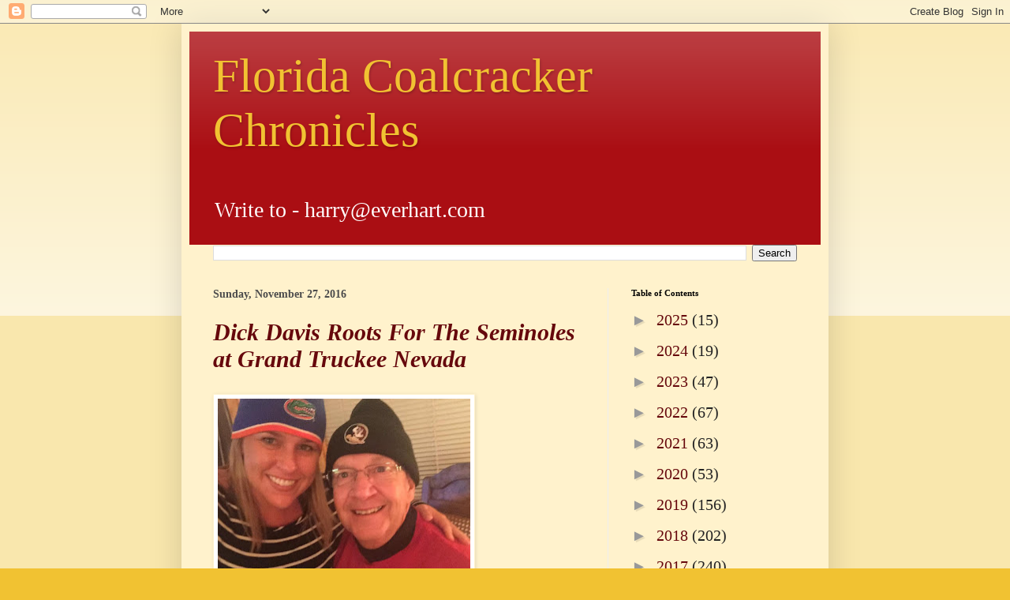

--- FILE ---
content_type: text/html; charset=UTF-8
request_url: https://everhart.blogspot.com/2016/11/
body_size: 31953
content:
<!DOCTYPE html>
<html class='v2' dir='ltr' lang='en'>
<head>
<link href='https://www.blogger.com/static/v1/widgets/335934321-css_bundle_v2.css' rel='stylesheet' type='text/css'/>
<meta content='width=1100' name='viewport'/>
<meta content='text/html; charset=UTF-8' http-equiv='Content-Type'/>
<meta content='blogger' name='generator'/>
<link href='https://everhart.blogspot.com/favicon.ico' rel='icon' type='image/x-icon'/>
<link href='https://everhart.blogspot.com/2016/11/' rel='canonical'/>
<link rel="alternate" type="application/atom+xml" title="Florida Coalcracker Chronicles - Atom" href="https://everhart.blogspot.com/feeds/posts/default" />
<link rel="alternate" type="application/rss+xml" title="Florida Coalcracker Chronicles - RSS" href="https://everhart.blogspot.com/feeds/posts/default?alt=rss" />
<link rel="service.post" type="application/atom+xml" title="Florida Coalcracker Chronicles - Atom" href="https://www.blogger.com/feeds/17265004/posts/default" />
<!--Can't find substitution for tag [blog.ieCssRetrofitLinks]-->
<meta content='Tamaqua PA - Tallahassee FL - Florida State University Seminoles - Travel - Electric Cars - and Being A Retired School Teacher and Trailing Spouse..' name='description'/>
<meta content='https://everhart.blogspot.com/2016/11/' property='og:url'/>
<meta content='Florida Coalcracker Chronicles' property='og:title'/>
<meta content='Tamaqua PA - Tallahassee FL - Florida State University Seminoles - Travel - Electric Cars - and Being A Retired School Teacher and Trailing Spouse..' property='og:description'/>
<title>Florida Coalcracker Chronicles: November 2016</title>
<style id='page-skin-1' type='text/css'><!--
/*
-----------------------------------------------
Blogger Template Style
Name:     Simple
Designer: Blogger
URL:      www.blogger.com
----------------------------------------------- */
/* Variable definitions
====================
<Variable name="keycolor" description="Main Color" type="color" default="#66bbdd"/>
<Group description="Page Text" selector="body">
<Variable name="body.font" description="Font" type="font"
default="normal normal 12px Arial, Tahoma, Helvetica, FreeSans, sans-serif"/>
<Variable name="body.text.color" description="Text Color" type="color" default="#222222"/>
</Group>
<Group description="Backgrounds" selector=".body-fauxcolumns-outer">
<Variable name="body.background.color" description="Outer Background" type="color" default="#66bbdd"/>
<Variable name="content.background.color" description="Main Background" type="color" default="#ffffff"/>
<Variable name="header.background.color" description="Header Background" type="color" default="transparent"/>
</Group>
<Group description="Links" selector=".main-outer">
<Variable name="link.color" description="Link Color" type="color" default="#2288bb"/>
<Variable name="link.visited.color" description="Visited Color" type="color" default="#888888"/>
<Variable name="link.hover.color" description="Hover Color" type="color" default="#33aaff"/>
</Group>
<Group description="Blog Title" selector=".header h1">
<Variable name="header.font" description="Font" type="font"
default="normal normal 60px Arial, Tahoma, Helvetica, FreeSans, sans-serif"/>
<Variable name="header.text.color" description="Title Color" type="color" default="#3399bb" />
</Group>
<Group description="Blog Description" selector=".header .description">
<Variable name="description.text.color" description="Description Color" type="color"
default="#777777" />
</Group>
<Group description="Tabs Text" selector=".tabs-inner .widget li a">
<Variable name="tabs.font" description="Font" type="font"
default="normal normal 14px Arial, Tahoma, Helvetica, FreeSans, sans-serif"/>
<Variable name="tabs.text.color" description="Text Color" type="color" default="#999999"/>
<Variable name="tabs.selected.text.color" description="Selected Color" type="color" default="#000000"/>
</Group>
<Group description="Tabs Background" selector=".tabs-outer .PageList">
<Variable name="tabs.background.color" description="Background Color" type="color" default="#f5f5f5"/>
<Variable name="tabs.selected.background.color" description="Selected Color" type="color" default="#eeeeee"/>
</Group>
<Group description="Post Title" selector="h3.post-title, .comments h4">
<Variable name="post.title.font" description="Font" type="font"
default="normal normal 22px Arial, Tahoma, Helvetica, FreeSans, sans-serif"/>
</Group>
<Group description="Date Header" selector=".date-header">
<Variable name="date.header.color" description="Text Color" type="color"
default="#222222"/>
<Variable name="date.header.background.color" description="Background Color" type="color"
default="transparent"/>
<Variable name="date.header.font" description="Text Font" type="font"
default="normal bold 11px Arial, Tahoma, Helvetica, FreeSans, sans-serif"/>
<Variable name="date.header.padding" description="Date Header Padding" type="string" default="inherit"/>
<Variable name="date.header.letterspacing" description="Date Header Letter Spacing" type="string" default="inherit"/>
<Variable name="date.header.margin" description="Date Header Margin" type="string" default="inherit"/>
</Group>
<Group description="Post Footer" selector=".post-footer">
<Variable name="post.footer.text.color" description="Text Color" type="color" default="#666666"/>
<Variable name="post.footer.background.color" description="Background Color" type="color"
default="#f9f9f9"/>
<Variable name="post.footer.border.color" description="Shadow Color" type="color" default="#eeeeee"/>
</Group>
<Group description="Gadgets" selector="h2">
<Variable name="widget.title.font" description="Title Font" type="font"
default="normal bold 11px Arial, Tahoma, Helvetica, FreeSans, sans-serif"/>
<Variable name="widget.title.text.color" description="Title Color" type="color" default="#000000"/>
<Variable name="widget.alternate.text.color" description="Alternate Color" type="color" default="#999999"/>
</Group>
<Group description="Images" selector=".main-inner">
<Variable name="image.background.color" description="Background Color" type="color" default="#ffffff"/>
<Variable name="image.border.color" description="Border Color" type="color" default="#eeeeee"/>
<Variable name="image.text.color" description="Caption Text Color" type="color" default="#222222"/>
</Group>
<Group description="Accents" selector=".content-inner">
<Variable name="body.rule.color" description="Separator Line Color" type="color" default="#eeeeee"/>
<Variable name="tabs.border.color" description="Tabs Border Color" type="color" default="#eeeeee"/>
</Group>
<Variable name="body.background" description="Body Background" type="background"
color="#f1c232" default="$(color) none repeat scroll top left"/>
<Variable name="body.background.override" description="Body Background Override" type="string" default=""/>
<Variable name="body.background.gradient.cap" description="Body Gradient Cap" type="url"
default="url(https://resources.blogblog.com/blogblog/data/1kt/simple/gradients_light.png)"/>
<Variable name="body.background.gradient.tile" description="Body Gradient Tile" type="url"
default="url(https://resources.blogblog.com/blogblog/data/1kt/simple/body_gradient_tile_light.png)"/>
<Variable name="content.background.color.selector" description="Content Background Color Selector" type="string" default=".content-inner"/>
<Variable name="content.padding" description="Content Padding" type="length" default="10px" min="0" max="100px"/>
<Variable name="content.padding.horizontal" description="Content Horizontal Padding" type="length" default="10px" min="0" max="100px"/>
<Variable name="content.shadow.spread" description="Content Shadow Spread" type="length" default="40px" min="0" max="100px"/>
<Variable name="content.shadow.spread.webkit" description="Content Shadow Spread (WebKit)" type="length" default="5px" min="0" max="100px"/>
<Variable name="content.shadow.spread.ie" description="Content Shadow Spread (IE)" type="length" default="10px" min="0" max="100px"/>
<Variable name="main.border.width" description="Main Border Width" type="length" default="0" min="0" max="10px"/>
<Variable name="header.background.gradient" description="Header Gradient" type="url" default="none"/>
<Variable name="header.shadow.offset.left" description="Header Shadow Offset Left" type="length" default="-1px" min="-50px" max="50px"/>
<Variable name="header.shadow.offset.top" description="Header Shadow Offset Top" type="length" default="-1px" min="-50px" max="50px"/>
<Variable name="header.shadow.spread" description="Header Shadow Spread" type="length" default="1px" min="0" max="100px"/>
<Variable name="header.padding" description="Header Padding" type="length" default="30px" min="0" max="100px"/>
<Variable name="header.border.size" description="Header Border Size" type="length" default="1px" min="0" max="10px"/>
<Variable name="header.bottom.border.size" description="Header Bottom Border Size" type="length" default="0" min="0" max="10px"/>
<Variable name="header.border.horizontalsize" description="Header Horizontal Border Size" type="length" default="0" min="0" max="10px"/>
<Variable name="description.text.size" description="Description Text Size" type="string" default="140%"/>
<Variable name="tabs.margin.top" description="Tabs Margin Top" type="length" default="0" min="0" max="100px"/>
<Variable name="tabs.margin.side" description="Tabs Side Margin" type="length" default="30px" min="0" max="100px"/>
<Variable name="tabs.background.gradient" description="Tabs Background Gradient" type="url"
default="url(https://resources.blogblog.com/blogblog/data/1kt/simple/gradients_light.png)"/>
<Variable name="tabs.border.width" description="Tabs Border Width" type="length" default="1px" min="0" max="10px"/>
<Variable name="tabs.bevel.border.width" description="Tabs Bevel Border Width" type="length" default="1px" min="0" max="10px"/>
<Variable name="post.margin.bottom" description="Post Bottom Margin" type="length" default="25px" min="0" max="100px"/>
<Variable name="image.border.small.size" description="Image Border Small Size" type="length" default="2px" min="0" max="10px"/>
<Variable name="image.border.large.size" description="Image Border Large Size" type="length" default="5px" min="0" max="10px"/>
<Variable name="page.width.selector" description="Page Width Selector" type="string" default=".region-inner"/>
<Variable name="page.width" description="Page Width" type="string" default="auto"/>
<Variable name="main.section.margin" description="Main Section Margin" type="length" default="15px" min="0" max="100px"/>
<Variable name="main.padding" description="Main Padding" type="length" default="15px" min="0" max="100px"/>
<Variable name="main.padding.top" description="Main Padding Top" type="length" default="30px" min="0" max="100px"/>
<Variable name="main.padding.bottom" description="Main Padding Bottom" type="length" default="30px" min="0" max="100px"/>
<Variable name="paging.background"
color="#fff2cc"
description="Background of blog paging area" type="background"
default="transparent none no-repeat scroll top center"/>
<Variable name="footer.bevel" description="Bevel border length of footer" type="length" default="0" min="0" max="10px"/>
<Variable name="mobile.background.overlay" description="Mobile Background Overlay" type="string"
default="transparent none repeat scroll top left"/>
<Variable name="mobile.background.size" description="Mobile Background Size" type="string" default="auto"/>
<Variable name="mobile.button.color" description="Mobile Button Color" type="color" default="#ffffff" />
<Variable name="startSide" description="Side where text starts in blog language" type="automatic" default="left"/>
<Variable name="endSide" description="Side where text ends in blog language" type="automatic" default="right"/>
*/
/* Content
----------------------------------------------- */
body {
font: normal normal 20px Georgia, Utopia, 'Palatino Linotype', Palatino, serif;
color: #222222;
background: #f1c232 none repeat scroll top left;
padding: 0 40px 40px 40px;
}
html body .region-inner {
min-width: 0;
max-width: 100%;
width: auto;
}
h2 {
font-size: 22px;
}
a:link {
text-decoration:none;
color: #66080c;
}
a:visited {
text-decoration:none;
color: #111111;
}
a:hover {
text-decoration:underline;
color: #ff1a00;
}
.body-fauxcolumn-outer .fauxcolumn-inner {
background: transparent url(//www.blogblog.com/1kt/simple/body_gradient_tile_light.png) repeat scroll top left;
_background-image: none;
}
.body-fauxcolumn-outer .cap-top {
position: absolute;
z-index: 1;
height: 400px;
width: 100%;
}
.body-fauxcolumn-outer .cap-top .cap-left {
width: 100%;
background: transparent url(//www.blogblog.com/1kt/simple/gradients_light.png) repeat-x scroll top left;
_background-image: none;
}
.content-outer {
-moz-box-shadow: 0 0 40px rgba(0, 0, 0, .15);
-webkit-box-shadow: 0 0 5px rgba(0, 0, 0, .15);
-goog-ms-box-shadow: 0 0 10px #333333;
box-shadow: 0 0 40px rgba(0, 0, 0, .15);
margin-bottom: 1px;
}
.content-inner {
padding: 10px 10px;
}
.content-inner {
background-color: #fff2cc;
}
/* Header
----------------------------------------------- */
.header-outer {
background: #aa0e13 url(//www.blogblog.com/1kt/simple/gradients_light.png) repeat-x scroll 0 -400px;
_background-image: none;
}
.Header h1 {
font: normal normal 60px Georgia, Utopia, 'Palatino Linotype', Palatino, serif;
color: #f1c232;
text-shadow: 1px 2px 3px rgba(0, 0, 0, .2);
}
.Header h1 a {
color: #f1c232;
}
.Header .description {
font-size: 140%;
color: #ffffff;
}
.header-inner .Header .titlewrapper {
padding: 22px 30px;
}
.header-inner .Header .descriptionwrapper {
padding: 0 30px;
}
/* Tabs
----------------------------------------------- */
.tabs-inner .section:first-child {
border-top: 0 solid #eeeeee;
}
.tabs-inner .section:first-child ul {
margin-top: -0;
border-top: 0 solid #eeeeee;
border-left: 0 solid #eeeeee;
border-right: 0 solid #eeeeee;
}
.tabs-inner .widget ul {
background: #f5f5f5 url(//www.blogblog.com/1kt/simple/gradients_light.png) repeat-x scroll 0 -800px;
_background-image: none;
border-bottom: 1px solid #eeeeee;
margin-top: 0;
margin-left: -30px;
margin-right: -30px;
}
.tabs-inner .widget li a {
display: inline-block;
padding: .6em 1em;
font: normal normal 14px Georgia, Utopia, 'Palatino Linotype', Palatino, serif;
color: #333333;
border-left: 1px solid #fff2cc;
border-right: 1px solid #eeeeee;
}
.tabs-inner .widget li:first-child a {
border-left: none;
}
.tabs-inner .widget li.selected a, .tabs-inner .widget li a:hover {
color: #ffffff;
background-color: #eeeeee;
text-decoration: none;
}
/* Columns
----------------------------------------------- */
.main-outer {
border-top: 0 solid #eeeeee;
}
.fauxcolumn-left-outer .fauxcolumn-inner {
border-right: 1px solid #eeeeee;
}
.fauxcolumn-right-outer .fauxcolumn-inner {
border-left: 1px solid #eeeeee;
}
/* Headings
----------------------------------------------- */
div.widget > h2,
div.widget h2.title {
margin: 0 0 1em 0;
font: normal bold 11px Georgia, Utopia, 'Palatino Linotype', Palatino, serif;
color: #000000;
}
/* Widgets
----------------------------------------------- */
.widget .zippy {
color: #999999;
text-shadow: 2px 2px 1px rgba(0, 0, 0, .1);
}
.widget .popular-posts ul {
list-style: none;
}
/* Posts
----------------------------------------------- */
h2.date-header {
font: normal bold 14px Georgia, Utopia, 'Palatino Linotype', Palatino, serif;
}
.date-header span {
background-color: #fff2cc;
color: #4c4c4c;
padding: inherit;
letter-spacing: inherit;
margin: inherit;
}
.main-inner {
padding-top: 30px;
padding-bottom: 30px;
}
.main-inner .column-center-inner {
padding: 0 15px;
}
.main-inner .column-center-inner .section {
margin: 0 15px;
}
.post {
margin: 0 0 25px 0;
}
h3.post-title, .comments h4 {
font: italic bold 30px Georgia, Utopia, 'Palatino Linotype', Palatino, serif;
margin: .75em 0 0;
}
.post-body {
font-size: 110%;
line-height: 1.4;
position: relative;
}
.post-body img, .post-body .tr-caption-container, .Profile img, .Image img,
.BlogList .item-thumbnail img {
padding: 2px;
background: #ffffff;
border: 1px solid #fff2cc;
-moz-box-shadow: 1px 1px 5px rgba(0, 0, 0, .1);
-webkit-box-shadow: 1px 1px 5px rgba(0, 0, 0, .1);
box-shadow: 1px 1px 5px rgba(0, 0, 0, .1);
}
.post-body img, .post-body .tr-caption-container {
padding: 5px;
}
.post-body .tr-caption-container {
color: #990000;
}
.post-body .tr-caption-container img {
padding: 0;
background: transparent;
border: none;
-moz-box-shadow: 0 0 0 rgba(0, 0, 0, .1);
-webkit-box-shadow: 0 0 0 rgba(0, 0, 0, .1);
box-shadow: 0 0 0 rgba(0, 0, 0, .1);
}
.post-header {
margin: 0 0 1.5em;
line-height: 1.6;
font-size: 90%;
}
.post-footer {
margin: 20px -2px 0;
padding: 5px 10px;
color: #111111;
background-color: #f1c232;
border-bottom: 1px solid #d85d4f;
line-height: 1.6;
font-size: 90%;
}
#comments .comment-author {
padding-top: 1.5em;
border-top: 1px solid #eeeeee;
background-position: 0 1.5em;
}
#comments .comment-author:first-child {
padding-top: 0;
border-top: none;
}
.avatar-image-container {
margin: .2em 0 0;
}
#comments .avatar-image-container img {
border: 1px solid #fff2cc;
}
/* Comments
----------------------------------------------- */
.comments .comments-content .icon.blog-author {
background-repeat: no-repeat;
background-image: url([data-uri]);
}
.comments .comments-content .loadmore a {
border-top: 1px solid #999999;
border-bottom: 1px solid #999999;
}
.comments .comment-thread.inline-thread {
background-color: #f1c232;
}
.comments .continue {
border-top: 2px solid #999999;
}
/* Accents
---------------------------------------------- */
.section-columns td.columns-cell {
border-left: 1px solid #eeeeee;
}
.blog-pager {
background: transparent none no-repeat scroll top center;
}
.blog-pager-older-link, .home-link,
.blog-pager-newer-link {
background-color: #fff2cc;
padding: 5px;
}
.footer-outer {
border-top: 0 dashed #bbbbbb;
}
/* Mobile
----------------------------------------------- */
body.mobile  {
background-size: auto;
}
.mobile .body-fauxcolumn-outer {
background: transparent none repeat scroll top left;
}
.mobile .body-fauxcolumn-outer .cap-top {
background-size: 100% auto;
}
.mobile .content-outer {
-webkit-box-shadow: 0 0 3px rgba(0, 0, 0, .15);
box-shadow: 0 0 3px rgba(0, 0, 0, .15);
}
.mobile .tabs-inner .widget ul {
margin-left: 0;
margin-right: 0;
}
.mobile .post {
margin: 0;
}
.mobile .main-inner .column-center-inner .section {
margin: 0;
}
.mobile .date-header span {
padding: 0.1em 10px;
margin: 0 -10px;
}
.mobile h3.post-title {
margin: 0;
}
.mobile .blog-pager {
background: transparent none no-repeat scroll top center;
}
.mobile .footer-outer {
border-top: none;
}
.mobile .main-inner, .mobile .footer-inner {
background-color: #fff2cc;
}
.mobile-index-contents {
color: #222222;
}
.mobile-link-button {
background-color: #66080c;
}
.mobile-link-button a:link, .mobile-link-button a:visited {
color: #ffffff;
}
.mobile .tabs-inner .section:first-child {
border-top: none;
}
.mobile .tabs-inner .PageList .widget-content {
background-color: #eeeeee;
color: #ffffff;
border-top: 1px solid #eeeeee;
border-bottom: 1px solid #eeeeee;
}
.mobile .tabs-inner .PageList .widget-content .pagelist-arrow {
border-left: 1px solid #eeeeee;
}

--></style>
<style id='template-skin-1' type='text/css'><!--
body {
min-width: 820px;
}
.content-outer, .content-fauxcolumn-outer, .region-inner {
min-width: 820px;
max-width: 820px;
_width: 820px;
}
.main-inner .columns {
padding-left: 0px;
padding-right: 270px;
}
.main-inner .fauxcolumn-center-outer {
left: 0px;
right: 270px;
/* IE6 does not respect left and right together */
_width: expression(this.parentNode.offsetWidth -
parseInt("0px") -
parseInt("270px") + 'px');
}
.main-inner .fauxcolumn-left-outer {
width: 0px;
}
.main-inner .fauxcolumn-right-outer {
width: 270px;
}
.main-inner .column-left-outer {
width: 0px;
right: 100%;
margin-left: -0px;
}
.main-inner .column-right-outer {
width: 270px;
margin-right: -270px;
}
#layout {
min-width: 0;
}
#layout .content-outer {
min-width: 0;
width: 800px;
}
#layout .region-inner {
min-width: 0;
width: auto;
}
body#layout div.add_widget {
padding: 8px;
}
body#layout div.add_widget a {
margin-left: 32px;
}
--></style>
<link href='https://www.blogger.com/dyn-css/authorization.css?targetBlogID=17265004&amp;zx=743cc038-ff5e-41ac-8c76-cc30b87ac5e8' media='none' onload='if(media!=&#39;all&#39;)media=&#39;all&#39;' rel='stylesheet'/><noscript><link href='https://www.blogger.com/dyn-css/authorization.css?targetBlogID=17265004&amp;zx=743cc038-ff5e-41ac-8c76-cc30b87ac5e8' rel='stylesheet'/></noscript>
<meta name='google-adsense-platform-account' content='ca-host-pub-1556223355139109'/>
<meta name='google-adsense-platform-domain' content='blogspot.com'/>

</head>
<body class='loading'>
<div class='navbar section' id='navbar' name='Navbar'><div class='widget Navbar' data-version='1' id='Navbar1'><script type="text/javascript">
    function setAttributeOnload(object, attribute, val) {
      if(window.addEventListener) {
        window.addEventListener('load',
          function(){ object[attribute] = val; }, false);
      } else {
        window.attachEvent('onload', function(){ object[attribute] = val; });
      }
    }
  </script>
<div id="navbar-iframe-container"></div>
<script type="text/javascript" src="https://apis.google.com/js/platform.js"></script>
<script type="text/javascript">
      gapi.load("gapi.iframes:gapi.iframes.style.bubble", function() {
        if (gapi.iframes && gapi.iframes.getContext) {
          gapi.iframes.getContext().openChild({
              url: 'https://www.blogger.com/navbar/17265004?origin\x3dhttps://everhart.blogspot.com',
              where: document.getElementById("navbar-iframe-container"),
              id: "navbar-iframe"
          });
        }
      });
    </script><script type="text/javascript">
(function() {
var script = document.createElement('script');
script.type = 'text/javascript';
script.src = '//pagead2.googlesyndication.com/pagead/js/google_top_exp.js';
var head = document.getElementsByTagName('head')[0];
if (head) {
head.appendChild(script);
}})();
</script>
</div></div>
<div class='body-fauxcolumns'>
<div class='fauxcolumn-outer body-fauxcolumn-outer'>
<div class='cap-top'>
<div class='cap-left'></div>
<div class='cap-right'></div>
</div>
<div class='fauxborder-left'>
<div class='fauxborder-right'></div>
<div class='fauxcolumn-inner'>
</div>
</div>
<div class='cap-bottom'>
<div class='cap-left'></div>
<div class='cap-right'></div>
</div>
</div>
</div>
<div class='content'>
<div class='content-fauxcolumns'>
<div class='fauxcolumn-outer content-fauxcolumn-outer'>
<div class='cap-top'>
<div class='cap-left'></div>
<div class='cap-right'></div>
</div>
<div class='fauxborder-left'>
<div class='fauxborder-right'></div>
<div class='fauxcolumn-inner'>
</div>
</div>
<div class='cap-bottom'>
<div class='cap-left'></div>
<div class='cap-right'></div>
</div>
</div>
</div>
<div class='content-outer'>
<div class='content-cap-top cap-top'>
<div class='cap-left'></div>
<div class='cap-right'></div>
</div>
<div class='fauxborder-left content-fauxborder-left'>
<div class='fauxborder-right content-fauxborder-right'></div>
<div class='content-inner'>
<header>
<div class='header-outer'>
<div class='header-cap-top cap-top'>
<div class='cap-left'></div>
<div class='cap-right'></div>
</div>
<div class='fauxborder-left header-fauxborder-left'>
<div class='fauxborder-right header-fauxborder-right'></div>
<div class='region-inner header-inner'>
<div class='header section' id='header' name='Header'><div class='widget Header' data-version='1' id='Header1'>
<div id='header-inner'>
<div class='titlewrapper'>
<h1 class='title'>
<a href='https://everhart.blogspot.com/'>
Florida Coalcracker Chronicles
</a>
</h1>
</div>
<div class='descriptionwrapper'>
<p class='description'><span>Write to - harry@everhart.com</span></p>
</div>
</div>
</div></div>
</div>
</div>
<div class='header-cap-bottom cap-bottom'>
<div class='cap-left'></div>
<div class='cap-right'></div>
</div>
</div>
</header>
<div class='tabs-outer'>
<div class='tabs-cap-top cap-top'>
<div class='cap-left'></div>
<div class='cap-right'></div>
</div>
<div class='fauxborder-left tabs-fauxborder-left'>
<div class='fauxborder-right tabs-fauxborder-right'></div>
<div class='region-inner tabs-inner'>
<div class='tabs section' id='crosscol' name='Cross-Column'><div class='widget BlogSearch' data-version='1' id='BlogSearch1'>
<h2 class='title'>Search This Blog</h2>
<div class='widget-content'>
<div id='BlogSearch1_form'>
<form action='https://everhart.blogspot.com/search' class='gsc-search-box' target='_top'>
<table cellpadding='0' cellspacing='0' class='gsc-search-box'>
<tbody>
<tr>
<td class='gsc-input'>
<input autocomplete='off' class='gsc-input' name='q' size='10' title='search' type='text' value=''/>
</td>
<td class='gsc-search-button'>
<input class='gsc-search-button' title='search' type='submit' value='Search'/>
</td>
</tr>
</tbody>
</table>
</form>
</div>
</div>
<div class='clear'></div>
</div></div>
<div class='tabs no-items section' id='crosscol-overflow' name='Cross-Column 2'></div>
</div>
</div>
<div class='tabs-cap-bottom cap-bottom'>
<div class='cap-left'></div>
<div class='cap-right'></div>
</div>
</div>
<div class='main-outer'>
<div class='main-cap-top cap-top'>
<div class='cap-left'></div>
<div class='cap-right'></div>
</div>
<div class='fauxborder-left main-fauxborder-left'>
<div class='fauxborder-right main-fauxborder-right'></div>
<div class='region-inner main-inner'>
<div class='columns fauxcolumns'>
<div class='fauxcolumn-outer fauxcolumn-center-outer'>
<div class='cap-top'>
<div class='cap-left'></div>
<div class='cap-right'></div>
</div>
<div class='fauxborder-left'>
<div class='fauxborder-right'></div>
<div class='fauxcolumn-inner'>
</div>
</div>
<div class='cap-bottom'>
<div class='cap-left'></div>
<div class='cap-right'></div>
</div>
</div>
<div class='fauxcolumn-outer fauxcolumn-left-outer'>
<div class='cap-top'>
<div class='cap-left'></div>
<div class='cap-right'></div>
</div>
<div class='fauxborder-left'>
<div class='fauxborder-right'></div>
<div class='fauxcolumn-inner'>
</div>
</div>
<div class='cap-bottom'>
<div class='cap-left'></div>
<div class='cap-right'></div>
</div>
</div>
<div class='fauxcolumn-outer fauxcolumn-right-outer'>
<div class='cap-top'>
<div class='cap-left'></div>
<div class='cap-right'></div>
</div>
<div class='fauxborder-left'>
<div class='fauxborder-right'></div>
<div class='fauxcolumn-inner'>
</div>
</div>
<div class='cap-bottom'>
<div class='cap-left'></div>
<div class='cap-right'></div>
</div>
</div>
<!-- corrects IE6 width calculation -->
<div class='columns-inner'>
<div class='column-center-outer'>
<div class='column-center-inner'>
<div class='main section' id='main' name='Main'><div class='widget Blog' data-version='1' id='Blog1'>
<div class='blog-posts hfeed'>

          <div class="date-outer">
        
<h2 class='date-header'><span>Sunday, November 27, 2016</span></h2>

          <div class="date-posts">
        
<div class='post-outer'>
<div class='post hentry' itemscope='itemscope' itemtype='http://schema.org/BlogPosting'>
<a name='5273751755537307539'></a>
<h3 class='post-title entry-title' itemprop='name'>
<a href='https://everhart.blogspot.com/2016/11/dick-davis-roots-for-seminoles-at-grand.html'>Dick Davis Roots For The Seminoles at Grand Truckee Nevada </a>
</h3>
<div class='post-header'>
<div class='post-header-line-1'></div>
</div>
<div class='post-body entry-content' id='post-body-5273751755537307539' itemprop='articleBody'>
<a href="https://blogger.googleusercontent.com/img/b/R29vZ2xl/AVvXsEg4xnj907M-D46-gFpjR_35yK2u0fcGrwLENCq5iZ19pexHgySuc5sCxejK8tvLSgIWkZGskUkrHjs9XdaeqZqGSu4n4FdahIdRdFkYfcqtuRVsVXks4I4v5aWkGbQBVDTd5mY/s1600/15202773_10154265678948337_7550674247338645491_n.jpg" imageanchor="1"><img border="0" height="308" src="https://blogger.googleusercontent.com/img/b/R29vZ2xl/AVvXsEg4xnj907M-D46-gFpjR_35yK2u0fcGrwLENCq5iZ19pexHgySuc5sCxejK8tvLSgIWkZGskUkrHjs9XdaeqZqGSu4n4FdahIdRdFkYfcqtuRVsVXks4I4v5aWkGbQBVDTd5mY/s320/15202773_10154265678948337_7550674247338645491_n.jpg" width="320" /></a><br />
<br />
Our great buddy Dick Davis was here for the first Seminole game of the year in September. As you can see - he is a convert. His family was meeting for Thanksgiving in Nevada - and he surprised "niece-granddaughter-aunt" Jessica who likes the other team. I love the picture and obviously Dick does too. They look like a typical half-breed brother/sister family here in Tallahassee. The Seminoles pounded the Gators 31-13 - and have now beaten them 4 times in a row. But the Gators have the last laugh - they get to play Alabama next week in the SEC Championship game in Atlanta. We can hardly wait and will be cheering for the Gators :-)
<div style='clear: both;'></div>
</div>
<div class='post-footer'>
<div class='post-footer-line post-footer-line-1'><span class='post-author vcard'>
Written by
<span class='fn'>Harry Everhart</span>
</span>
<span class='post-timestamp'>
on
<a class='timestamp-link' href='https://everhart.blogspot.com/2016/11/dick-davis-roots-for-seminoles-at-grand.html' itemprop='url' rel='bookmark' title='permanent link'><abbr class='published' itemprop='datePublished' title='2016-11-27T13:08:00-05:00'>Sunday, November 27, 2016</abbr></a>
</span>
<span class='post-icons'>
<span class='item-control blog-admin pid-877565185'>
<a href='https://www.blogger.com/post-edit.g?blogID=17265004&postID=5273751755537307539&from=pencil' title='Edit Post'>
<img alt='' class='icon-action' height='18' src='https://resources.blogblog.com/img/icon18_edit_allbkg.gif' width='18'/>
</a>
</span>
</span>
</div>
<div class='post-footer-line post-footer-line-2'></div>
<div class='post-footer-line post-footer-line-3'></div>
</div>
</div>
</div>
<div class='post-outer'>
<div class='post hentry' itemscope='itemscope' itemtype='http://schema.org/BlogPosting'>
<a name='5293827279263231609'></a>
<h3 class='post-title entry-title' itemprop='name'>
<a href='https://everhart.blogspot.com/2016/11/florida-state-31-florida-13-results.html'>Florida State 31 - Florida 13 - The results bring up a few neat possibilities</a>
</h3>
<div class='post-header'>
<div class='post-header-line-1'></div>
</div>
<div class='post-body entry-content' id='post-body-5293827279263231609' itemprop='articleBody'>
<iframe allowfullscreen="" frameborder="0" height="315" src="https://www.youtube.com/embed/OU6JBYVzCXQ" width="560"></iframe><br />
BEFORE<br />
<br />
<iframe allowfullscreen="" frameborder="0" height="315" src="https://www.youtube.com/embed/lzF8B8GnI64" width="560"></iframe><br />
DURING<br />
<br />
<iframe allowfullscreen="" frameborder="0" height="315" src="https://www.youtube.com/embed/JcpVdQeYyQU" width="560"></iframe><br />
AFTER<br />
<br />
Back in the old days - the Florida at Florida State game usually decided who was going to be in the national championship game. Things have changed a bit - but it still is exciting for the people in Florida. Florida State has now beaten their two biggest opponents - Miami and Florida - 4 of the last 4 years straight. That has never happened before. Yes - the Noles are 8-0 against these two in-state rivals. They can retire the state trophy after 4 years!<br />
<br />
But with a season record of 9-3 - the Seminoles are not even in the playoff picture of the ACC championship. That belongs to Clemson and Virginia Tech. FSU is also not even considered for the 4 NCAA playoff births.<br />
<br />
The Florida Gators are 8-3 - and ironically after this 31-13 pasting - they will play Alabama for the SEC championship next week.<br />
<br />
Our day was an effort of pacing ourselves for the big game. You know I am old when we turn down a pre-game dinner at the Dawsons - to catch some rest for the 8 PM start. At 5 PM - we had a light supper in front of the TV - watching Penn State and others on big rival Saturday.<br />
<br />
At 6:30 PM - with no tickets - we drove across the street to pick up George and Joel Dawson - and off we went with our parkas and blankets. We have a new way to our special parking place - we travel through Florida A&amp;M University campus - bypassing all the traffic on Gaines Street. At 6:40 PM - just 10 minutes from home - Joe was guiding us into our reserved slot - a bargain at $30. Last time - Joe had given us free parking and 2 free great tickets - so it was about time we paid the freight.<br />
<br />
By 6:50 PM - we were at our favorite ticket begging spot - right outside the 50 yard line. I was really surprised at how many tickets were available and at reasonable prices. The face value was $125 - which I think is obscene for a college football game. But one nice fella came to me and had 4 tickets together on the 20 yard line - row 13. One was on the aisle - but I kinda like that. He wanted $80 each for them - but with a little talking - and me playing the old age card - he settled for $40 each. George was just about to buy another pair about 40 feet away - and I yelled - George stop! We arrived at our seats at 7 PM - a full hour before kickoff.<br />
<br />
Doak Campbell Stadium holds 81,000. They announced a crowd of 78,000. They play it loose with attendance figures. I would say there were easily 5000 empty seats. I wish they would honestly announced attendance - as people in the seats - or people that paid and stayed home. The fact that in Florida you can legally sell tickets for any price - has kept prices low. People are not afraid to sell extra seats. It drives the prices down for me.<br />
<br />
Temperature was already down to 59 - we enjoyed the festivities - but were very happy we brought the wool blankets. Lulu wanted a seat back - a $10 premium. So I got one. George and Joel carry their own.<br />
<br />
I had 4 cokes tucked in various pockets. They search kids for booze going into the stadium - but let us old folks breeze by. Little did I know that Lulu had snacks stashed for everyone.<br />
<br />
It was a good game. FSU's freshman quarterback was spectacular. Dalvin Cook - the junior running back broke all FSU running back records for yards gained and touchdowns scored. Floridas daunting highly ranked defense could not stop the Seminoles.<br />
<br />
The temperature dropped to 48 - there was no wind - but a clear sky can suck the heat out of you.<br />
<br />
We got home by 12:20 AM.<br />
<br />
Winning this games sets up an interesting situation. Florida State will probably end up in the Orange Bowl which is played Dec 30th in Miami. Penn State could possibly be our opponent. It would be so much fun seeing all our old Pennsylvania buddies on a warm evening in Miami. Lulu has already booked 3 hotel rooms just in case.
<div style='clear: both;'></div>
</div>
<div class='post-footer'>
<div class='post-footer-line post-footer-line-1'><span class='post-author vcard'>
Written by
<span class='fn'>Harry Everhart</span>
</span>
<span class='post-timestamp'>
on
<a class='timestamp-link' href='https://everhart.blogspot.com/2016/11/florida-state-31-florida-13-results.html' itemprop='url' rel='bookmark' title='permanent link'><abbr class='published' itemprop='datePublished' title='2016-11-27T12:20:00-05:00'>Sunday, November 27, 2016</abbr></a>
</span>
<span class='post-icons'>
<span class='item-control blog-admin pid-877565185'>
<a href='https://www.blogger.com/post-edit.g?blogID=17265004&postID=5293827279263231609&from=pencil' title='Edit Post'>
<img alt='' class='icon-action' height='18' src='https://resources.blogblog.com/img/icon18_edit_allbkg.gif' width='18'/>
</a>
</span>
</span>
</div>
<div class='post-footer-line post-footer-line-2'></div>
<div class='post-footer-line post-footer-line-3'></div>
</div>
</div>
</div>

          </div></div>
        

          <div class="date-outer">
        
<h2 class='date-header'><span>Friday, November 25, 2016</span></h2>

          <div class="date-posts">
        
<div class='post-outer'>
<div class='post hentry' itemscope='itemscope' itemtype='http://schema.org/BlogPosting'>
<a name='8290846837281032086'></a>
<h3 class='post-title entry-title' itemprop='name'>
<a href='https://everhart.blogspot.com/2016/11/joshs-antique-1980-jeep-cj7-goes-from.html'>Josh's Antique 1980 Jeep CJ7 Goes From a Barn in Alabama - To A Full Frame Off Restoration</a>
</h3>
<div class='post-header'>
<div class='post-header-line-1'></div>
</div>
<div class='post-body entry-content' id='post-body-8290846837281032086' itemprop='articleBody'>
<br />
<table align="center" cellpadding="0" cellspacing="0" class="tr-caption-container" style="margin-left: auto; margin-right: auto; text-align: center;"><tbody>
<tr><td><a href="https://blogger.googleusercontent.com/img/b/R29vZ2xl/AVvXsEjO5273Gy_MSZOWeMjP23-UZzDoYUfQwQwbv495AUqT9jpCHTZo3dltnh3FHeUCVb_kjNObf6xrCoLPSHXMO-X0EFgY2AKL0Fgb8IKCmlUVUiRZbZx_VJxSQgLYjXBXNoCWbLM/s1600/IMG_0236.jpg" imageanchor="1" style="margin-left: auto; margin-right: auto;"><img border="0" height="320" src="https://blogger.googleusercontent.com/img/b/R29vZ2xl/AVvXsEjO5273Gy_MSZOWeMjP23-UZzDoYUfQwQwbv495AUqT9jpCHTZo3dltnh3FHeUCVb_kjNObf6xrCoLPSHXMO-X0EFgY2AKL0Fgb8IKCmlUVUiRZbZx_VJxSQgLYjXBXNoCWbLM/s320/IMG_0236.jpg" width="320" /></a></td></tr>
<tr><td class="tr-caption" style="font-size: 12.800000190734863px;">Dr Josh Gross - car builder</td></tr>
</tbody></table>
<div>
<div style="text-align: left;">
</div>
</div>
<br />
<table align="center" cellpadding="0" cellspacing="0" class="tr-caption-container" style="margin-left: auto; margin-right: auto; text-align: center;"><tbody>
<tr><td style="text-align: center;"><a href="https://blogger.googleusercontent.com/img/b/R29vZ2xl/AVvXsEiiFBJkSiD5klUBU4DYE06t0GA-nRxGoamRxa4_zlrGxU4GvC9H-WGy0mOxL6SfzeWAwJKtl2QDvdH3vyRw35WVydMM9H0XqyTPNNexafEbOrGDqrD7i8-MfRRqDplzLDVZRrw/s1600/IMG_0221.jpg" imageanchor="1" style="margin-left: auto; margin-right: auto;"><img border="0" height="300" src="https://blogger.googleusercontent.com/img/b/R29vZ2xl/AVvXsEiiFBJkSiD5klUBU4DYE06t0GA-nRxGoamRxa4_zlrGxU4GvC9H-WGy0mOxL6SfzeWAwJKtl2QDvdH3vyRw35WVydMM9H0XqyTPNNexafEbOrGDqrD7i8-MfRRqDplzLDVZRrw/s400/IMG_0221.jpg" width="400" /></a></td></tr>
<tr><td class="tr-caption" style="text-align: center;">1980 Jeep CJ7 - 304 V8 - 4 speed - dual exhaust</td></tr>
</tbody></table>
<div>
<table align="center" cellpadding="0" cellspacing="0" class="tr-caption-container" style="margin-left: auto; margin-right: auto; text-align: center;"><tbody>
<tr><td style="text-align: center;"><a href="https://blogger.googleusercontent.com/img/b/R29vZ2xl/AVvXsEioc-53DgwcdFu3jJTVkbDajAvDCnCu0SSo0ulhRtuo7_w2D6YV_AlNeSyehkKBBmY4QoMsDP8Go4syyPNHqpMGFgNEUSH2eLpgV4tOCB2vwpBXWbWIOE8atZ1q0JEiF0aOudA/s1600/IMG_0259.jpg" imageanchor="1" style="margin-left: auto; margin-right: auto;"><img border="0" height="240" src="https://blogger.googleusercontent.com/img/b/R29vZ2xl/AVvXsEioc-53DgwcdFu3jJTVkbDajAvDCnCu0SSo0ulhRtuo7_w2D6YV_AlNeSyehkKBBmY4QoMsDP8Go4syyPNHqpMGFgNEUSH2eLpgV4tOCB2vwpBXWbWIOE8atZ1q0JEiF0aOudA/s320/IMG_0259.jpg" width="320" /></a></td></tr>
<tr><td class="tr-caption" style="text-align: center;">New Jeep license and title</td></tr>
</tbody></table>
</div>
<a href="https://blogger.googleusercontent.com/img/b/R29vZ2xl/AVvXsEjO5273Gy_MSZOWeMjP23-UZzDoYUfQwQwbv495AUqT9jpCHTZo3dltnh3FHeUCVb_kjNObf6xrCoLPSHXMO-X0EFgY2AKL0Fgb8IKCmlUVUiRZbZx_VJxSQgLYjXBXNoCWbLM/s1600/IMG_0236.jpg" imageanchor="1"></a><br />
<div>
<span style="color: #0000ee;"><u><br /></u></span></div>
<div>
<div style="text-align: left;">
I meet Josh at a party about 10 years ago. We had a lot in common. Our wives are library science professors at FSU - we are trailing spice. We love rhythm and blues music - weird cars - and gadgets. Josh's real job at Florida State is a psychologist. He serves students every day.&nbsp;</div>
<div style="text-align: left;">
<br /></div>
<div style="text-align: left;">
Josh has always talked about getting a Jeep CJ some day. He scans the Craigslist pages constantly. One day he listed a tractor for sale. No one wanted to buy it - but one guy offered a trade. So Josh ended up with a Polaris ATV - sort of a Jeep but not legal on Florida roads. After playing around with that - and trying to sell it - he tried a different angle. He offered the Polaris as a trade for a Jeep CJ.&nbsp;</div>
<div style="text-align: left;">
<br /></div>
<div style="text-align: left;">
A guy in Alabama said he had a running Jeep sitting in his barn that came with the property - it did not have paper work. Of course I warned Josh many times about getting stuck with an un-registerable vehicle. I warned him that he might be buying stolen property. But Josh took the risk.&nbsp;</div>
<div style="text-align: left;">
<br /></div>
<div style="text-align: left;">
This 1980 CJ7 Jeep is a rare bird. It has the stock 304 V8 engine in it. It also has the 4 speed transmission and stock dual exhaust. It has a little bit of rust - but nothing that can't be repaired. The frame is rock solid. The Jeep spent most of its years in Louisiana and then later Alabama. Now it is a Florida car.</div>
<div style="text-align: left;">
<br /></div>
<div style="text-align: left;">
Josh got a bill of sale and an old registration card in the glove box. He called to Montgomery and found a nice lady in the DMV who did a little computer search. The Jeep was legit and registered recently. He had the local police examine it and take the numbers. Josh took the letter from the police and the letter from the Alabama DMV to the Florida Tag Office. Wednesday - I got a single solitary picture from Josh of the new license plate and title. Mission Accomplished.</div>
<div style="text-align: left;">
<br /></div>
<div style="text-align: left;">
A company called JeepRehab.com in St Augustine specializes in frame off restoration of Jeeps. If I heard correctly - it is going to cost about $7000 for a complete makeover. All new seats - dashboard - body work - paint - tires - wheels - belts - hoses - wires - etc. Josh is going round and round about what color it will be. He has a chart of the original paint colors for 1980. I liked tan.&nbsp;</div>
<div style="text-align: left;">
<br /></div>
<div style="text-align: left;">
In Florida - if a car it 30 years old - it can be registered as an antique.&nbsp;</div>
<div style="text-align: left;">
<br /></div>
<div style="text-align: left;">
Josh and Melissa live on a private lake just 20 miles north of Tallahassee. I am guessing this Jeep will have a spot under their carport for a long time.&nbsp;</div>
<br />
<table align="center" cellpadding="0" cellspacing="0" class="tr-caption-container" style="margin-left: auto; margin-right: auto; text-align: center;"><tbody>
<tr><td style="text-align: center;"><a href="https://blogger.googleusercontent.com/img/b/R29vZ2xl/AVvXsEgxPSJC8nQBCLviw_BmXDbgarqb78moALhYCcgseRyRNy4J0qQzixhL_rXa6e-8XHsNVIR0Pp1S3CCL40qPS7dv5mK9fOlyyK0X8RCClIN7lWRmCpf0BbxlRmLsup1a23f1rlE/s1600/IMG_0215.jpg" imageanchor="1" style="margin-left: auto; margin-right: auto;"><img border="0" height="300" src="https://blogger.googleusercontent.com/img/b/R29vZ2xl/AVvXsEgxPSJC8nQBCLviw_BmXDbgarqb78moALhYCcgseRyRNy4J0qQzixhL_rXa6e-8XHsNVIR0Pp1S3CCL40qPS7dv5mK9fOlyyK0X8RCClIN7lWRmCpf0BbxlRmLsup1a23f1rlE/s400/IMG_0215.jpg" width="400" /></a></td></tr>
<tr><td class="tr-caption" style="text-align: center;">This antique CJ7 is going to JeepRehab.com in St Augustine<br />
and will receive a frame off restoration -<br />
these are the "before" pictures</td></tr>
</tbody></table>
<table align="center" cellpadding="0" cellspacing="0" class="tr-caption-container" style="margin-left: auto; margin-right: auto; text-align: center;"><tbody>
<tr><td style="text-align: center;"><a href="https://blogger.googleusercontent.com/img/b/R29vZ2xl/AVvXsEjGcuZSijlt-L6FOkgrG3porVwE5aaat-EQQ6O4EW7fXbzyfuJshZBbO_5Z3OR-e6JA_OZzy1o45suc6hjPE1cFPFRDW9fiy5vrPY0nnoBsfYdPOgJoM1NJRVjqf1XRWTdM8nM/s1600/IMG_0197.jpg" imageanchor="1" style="margin-left: auto; margin-right: auto;"><img border="0" height="300" src="https://blogger.googleusercontent.com/img/b/R29vZ2xl/AVvXsEjGcuZSijlt-L6FOkgrG3porVwE5aaat-EQQ6O4EW7fXbzyfuJshZBbO_5Z3OR-e6JA_OZzy1o45suc6hjPE1cFPFRDW9fiy5vrPY0nnoBsfYdPOgJoM1NJRVjqf1XRWTdM8nM/s400/IMG_0197.jpg" width="400" /></a></td></tr>
<tr><td class="tr-caption" style="text-align: center;">The barn find - has the stock 304 V8 engine - 4 speed -<br />
and all numbers match - body - engine - transmission</td></tr>
</tbody></table>
<table align="center" cellpadding="0" cellspacing="0" class="tr-caption-container" style="margin-left: auto; margin-right: auto; text-align: center;"><tbody>
<tr><td style="text-align: center;"><a href="https://blogger.googleusercontent.com/img/b/R29vZ2xl/AVvXsEhACuWb4a2xXcSpoTFhP16fuy__Gt2nzceUp-QECexQvgX67SzisuMJVz4xpYmDfxwd9rJNl7aL_Cw5Ha11hwghyN1cxAIOzG8FabwQkHc85IphnPWIAYGYsHDw9hKSdAzEaSs/s1600/IMG_0191.jpg" imageanchor="1" style="margin-left: auto; margin-right: auto;"><img border="0" height="300" src="https://blogger.googleusercontent.com/img/b/R29vZ2xl/AVvXsEhACuWb4a2xXcSpoTFhP16fuy__Gt2nzceUp-QECexQvgX67SzisuMJVz4xpYmDfxwd9rJNl7aL_Cw5Ha11hwghyN1cxAIOzG8FabwQkHc85IphnPWIAYGYsHDw9hKSdAzEaSs/s400/IMG_0191.jpg" width="400" /></a></td></tr>
<tr><td class="tr-caption" style="text-align: center;">It will get news seats - new dashboard - new paint - <br />
new wheels - new tires</td></tr>
</tbody></table>
<table align="center" cellpadding="0" cellspacing="0" class="tr-caption-container" style="margin-left: auto; margin-right: auto; text-align: center;"><tbody>
<tr><td style="text-align: center;"><a href="https://blogger.googleusercontent.com/img/b/R29vZ2xl/AVvXsEg4ggNemkYkcMdHCFKgNqfuOtygh4YwlMjgGKk5w8rA4DZFtdOk5bVbphwxYamad0TVxmmf7D4Phlhv0f1b7azXL_YGNySsr2CYLe-FMgx7BWCv7d9FiUmb_MtRFcNFJ9-XfSU/s1600/IMG_0179.jpg" imageanchor="1" style="margin-left: auto; margin-right: auto;"><img border="0" height="300" src="https://blogger.googleusercontent.com/img/b/R29vZ2xl/AVvXsEg4ggNemkYkcMdHCFKgNqfuOtygh4YwlMjgGKk5w8rA4DZFtdOk5bVbphwxYamad0TVxmmf7D4Phlhv0f1b7azXL_YGNySsr2CYLe-FMgx7BWCv7d9FiUmb_MtRFcNFJ9-XfSU/s400/IMG_0179.jpg" width="400" /></a></td></tr>
<tr><td class="tr-caption" style="text-align: center;">AMC 304 V8 engine - 125 horsepower</td></tr>
</tbody></table>
<table align="center" cellpadding="0" cellspacing="0" class="tr-caption-container" style="margin-left: auto; margin-right: auto; text-align: center;"><tbody>
<tr><td style="text-align: center;"><a href="https://blogger.googleusercontent.com/img/b/R29vZ2xl/AVvXsEjKZPnVAtK9duGcguey-jSaNRvQAg-MJ3y7pQ14zb3WltDI_-feqUeIXrYGroKzfceJVmnZgvtX5bB1fS3FlRMtNX24b1Zd_D1Do4RyfDMpTtmmIjksHwimRuBpZvCCfqbe_JI/s1600/IMG_0233.jpg" imageanchor="1" style="margin-left: auto; margin-right: auto;"><img border="0" height="300" src="https://blogger.googleusercontent.com/img/b/R29vZ2xl/AVvXsEjKZPnVAtK9duGcguey-jSaNRvQAg-MJ3y7pQ14zb3WltDI_-feqUeIXrYGroKzfceJVmnZgvtX5bB1fS3FlRMtNX24b1Zd_D1Do4RyfDMpTtmmIjksHwimRuBpZvCCfqbe_JI/s400/IMG_0233.jpg" width="400" /></a></td></tr>
<tr><td class="tr-caption" style="text-align: center;">Jeep currently sits in Josh's car port - but soon<br />
JeepRehab.com will haul it to St Augustine<br />
for a full frame off restoration</td></tr>
</tbody></table>
</div>
<div style='clear: both;'></div>
</div>
<div class='post-footer'>
<div class='post-footer-line post-footer-line-1'><span class='post-author vcard'>
Written by
<span class='fn'>Harry Everhart</span>
</span>
<span class='post-timestamp'>
on
<a class='timestamp-link' href='https://everhart.blogspot.com/2016/11/joshs-antique-1980-jeep-cj7-goes-from.html' itemprop='url' rel='bookmark' title='permanent link'><abbr class='published' itemprop='datePublished' title='2016-11-25T18:44:00-05:00'>Friday, November 25, 2016</abbr></a>
</span>
<span class='post-icons'>
<span class='item-control blog-admin pid-877565185'>
<a href='https://www.blogger.com/post-edit.g?blogID=17265004&postID=8290846837281032086&from=pencil' title='Edit Post'>
<img alt='' class='icon-action' height='18' src='https://resources.blogblog.com/img/icon18_edit_allbkg.gif' width='18'/>
</a>
</span>
</span>
</div>
<div class='post-footer-line post-footer-line-2'></div>
<div class='post-footer-line post-footer-line-3'></div>
</div>
</div>
</div>
<div class='post-outer'>
<div class='post hentry' itemscope='itemscope' itemtype='http://schema.org/BlogPosting'>
<a name='2026254173444977185'></a>
<h3 class='post-title entry-title' itemprop='name'>
<a href='https://everhart.blogspot.com/2016/11/6-members-of-gross-family-have-so-much.html'>6 &#189; Members of the Gross Family Have So Much To Be Thankful For</a>
</h3>
<div class='post-header'>
<div class='post-header-line-1'></div>
</div>
<div class='post-body entry-content' id='post-body-2026254173444977185' itemprop='articleBody'>
<div class="separator" style="clear: both; text-align: center;">
<br /></div>
<table align="center" cellpadding="0" cellspacing="0" class="tr-caption-container" style="margin-left: auto; margin-right: auto; text-align: center;"><tbody>
<tr><td style="text-align: center;"><a href="https://blogger.googleusercontent.com/img/b/R29vZ2xl/AVvXsEg1OyehPQa_mzBfmwQl5DelPSMsLVkEO1wMPcbAmcmR8sKNpwZkzouri7OhvCFb4HUSM9TGCJSOb3lPWOtgNYxzNk-G9cN2gfUbTv7gCLtSAwhYGxi15oFhzUgzXriiambNpyw/s1600/IMG_0252.jpg" imageanchor="1" style="margin-left: auto; margin-right: auto;"><img border="0" height="300" src="https://blogger.googleusercontent.com/img/b/R29vZ2xl/AVvXsEg1OyehPQa_mzBfmwQl5DelPSMsLVkEO1wMPcbAmcmR8sKNpwZkzouri7OhvCFb4HUSM9TGCJSOb3lPWOtgNYxzNk-G9cN2gfUbTv7gCLtSAwhYGxi15oFhzUgzXriiambNpyw/s400/IMG_0252.jpg" width="400" /></a></td></tr>
<tr><td class="tr-caption" style="text-align: center;">Max - Cassie - Zack - Rachel - Melissa - Josh GROSS<br />
and The Pies<br />
<br />
<a href="https://blogger.googleusercontent.com/img/b/R29vZ2xl/AVvXsEjVWFJ4LpXoxooLMb9e5NevAj9Vw93HRJFRjSpBCPCRlHMmNcsJ3PsFa0Xu2qGt7BSyI6AOhiH-KNCSUJYhwNZ4fR_QrVRpplEoTyXk4r-b1N6Y5IcQv6tzj8Lt9SSBj-N75qI/s1600/IMG_0250.jpg" imageanchor="1"><img border="0" height="300" src="https://blogger.googleusercontent.com/img/b/R29vZ2xl/AVvXsEjVWFJ4LpXoxooLMb9e5NevAj9Vw93HRJFRjSpBCPCRlHMmNcsJ3PsFa0Xu2qGt7BSyI6AOhiH-KNCSUJYhwNZ4fR_QrVRpplEoTyXk4r-b1N6Y5IcQv6tzj8Lt9SSBj-N75qI/s400/IMG_0250.jpg" width="400" /></a></td></tr>
</tbody></table>
Lulu loves holidays. I am sure her favorite is Christmas - as I type she is out there slugging it out on Black Friday. My favorite was yesterday - Thanksgiving. We have so much to be thankful for - and there is no pressure to buy gifts to prove it.<br />
<br />
<div>
Josh and Melissa Gross are special friends. Melissa is a professor with Lulu at FSU. Josh also is a psychologist at FSU - but he is my partner in crime with craigslist and trading cars. Add to his skills - in spring he tests for his black belt in karate &nbsp;- and 50 years of Blues guitar playing. He may truly be the "most interesting man" from the TV commercials.&nbsp;</div>
<div>
<br /></div>
<div>
They are the first family of culinary artistry. Food to them is a way of life. Max and Cassandra graduated from the Culinary School of the Arts in Hyde Park NY. Melissa truly wears the crown as the best cook I have ever met - Lulu will heartily agree. Everything is made from scratch right down the the salad dressing and the catsup. So when you get an invitation to their place for dinner - it is better than going to the President's Box in Doak Campbell Stadium.&nbsp;</div>
<div>
<br /></div>
<div>
<div>
Their home sits on a lake about 20 miles north of town. It is an eco-friendly lake - no gasoline powered boats - no hunting. Our dining table was maybe 40 feet from the shore. One of Lulu's favorite TV shows was the Waltons. The setting for our dinner was a long table - in front of a stone fireplace - with the lake view out thru the Florida room. The kitchen and living room form one homey setting. Good night John Boy.&nbsp;</div>
</div>
<div>
<br /></div>
<div>
Two big news items - in 3 weeks Max and Cassie are opening up a restaurant in Quincy FL. The restaurant is on the Town Square directly opposite the County Courthouse. They will specialize in Farm to Table food. We are excited to tell everyone to take the short drive to Quincy over US90 West - and try their wonderful food. The other big news is that it looks like there will be a 7th Gross at the table next year. Rachel and Zack are expecting.&nbsp;</div>
<div>
<br /></div>
<div>
Dinner was at 5 PM - the sun was setting over the lake - the pies were arranged in the Florida room. Of course - we wished we were up north with our Everhart 9 - but they are coming south for Christmas. We were honored to be in the Gross Family for a day.&nbsp;</div>
<div>
<br /></div>
<div>
<br /></div>
<div>
<table align="center" cellpadding="0" cellspacing="0" class="tr-caption-container" style="margin-left: auto; margin-right: auto; text-align: center;"><tbody>
<tr><td style="text-align: center;"><a href="https://blogger.googleusercontent.com/img/b/R29vZ2xl/AVvXsEiwzRvhBmHF1k8Q1aJPTxysG5yZAdejEm_zRRFSmT5xBgPlcQmEfFDnDopfTKqBZpLuaf5OarIjR3AaFVkhMo-vYTgcDbEuoN6AOeP5C-5O5qTtd5n0_xmha4k6si03UnlFPJ4/s1600/IMG_0245.jpg" imageanchor="1" style="margin-left: auto; margin-right: auto;"><img border="0" height="300" src="https://blogger.googleusercontent.com/img/b/R29vZ2xl/AVvXsEiwzRvhBmHF1k8Q1aJPTxysG5yZAdejEm_zRRFSmT5xBgPlcQmEfFDnDopfTKqBZpLuaf5OarIjR3AaFVkhMo-vYTgcDbEuoN6AOeP5C-5O5qTtd5n0_xmha4k6si03UnlFPJ4/s400/IMG_0245.jpg" width="400" /></a></td></tr>
<tr><td class="tr-caption" style="text-align: center;">Two special friends of ours - Dr Josh and Dr Melissa</td></tr>
</tbody></table>
<table align="center" cellpadding="0" cellspacing="0" class="tr-caption-container" style="margin-left: auto; margin-right: auto; text-align: center;"><tbody>
<tr><td style="text-align: center;"><a href="https://blogger.googleusercontent.com/img/b/R29vZ2xl/AVvXsEgypbJMXwEOUoABr1qxuQ6bUiNTW6TM9AR7uxFFhubO78VsFKeS-KPTudJYg6QVehLnsXkFU52foumchWDg-K5yQfpzr9MGDC0OBUP_9kzbvbaBEdyaaS8w08rs59uzVKQe720/s1600/IMG_0258.jpg" imageanchor="1" style="margin-left: auto; margin-right: auto;"><img border="0" height="300" src="https://blogger.googleusercontent.com/img/b/R29vZ2xl/AVvXsEgypbJMXwEOUoABr1qxuQ6bUiNTW6TM9AR7uxFFhubO78VsFKeS-KPTudJYg6QVehLnsXkFU52foumchWDg-K5yQfpzr9MGDC0OBUP_9kzbvbaBEdyaaS8w08rs59uzVKQe720/s400/IMG_0258.jpg" width="400" /></a></td></tr>
<tr><td class="tr-caption" style="text-align: center;">8 Different Scratch Pies</td></tr>
</tbody></table>
<table align="center" cellpadding="0" cellspacing="0" class="tr-caption-container" style="margin-left: auto; margin-right: auto; text-align: center;"><tbody>
<tr><td style="text-align: center;"><a href="https://blogger.googleusercontent.com/img/b/R29vZ2xl/AVvXsEi2-5Db5bRE-MUXQZU-kYPRdQQ2d77zDDkoRrq5EzUUp9E4lyBclK3TYM__R5aUARV1rPXW8KIznSJ-wfnOUWAo2Y1U0O8uMLQLq3yUwyNjpS44wK_aD-IfnQ6XeEVadlarjG4/s1600/IMG_0246.jpg" imageanchor="1" style="margin-left: auto; margin-right: auto;"><img border="0" height="300" src="https://blogger.googleusercontent.com/img/b/R29vZ2xl/AVvXsEi2-5Db5bRE-MUXQZU-kYPRdQQ2d77zDDkoRrq5EzUUp9E4lyBclK3TYM__R5aUARV1rPXW8KIznSJ-wfnOUWAo2Y1U0O8uMLQLq3yUwyNjpS44wK_aD-IfnQ6XeEVadlarjG4/s400/IMG_0246.jpg" width="400" /></a></td></tr>
<tr><td class="tr-caption" style="text-align: center;">Turkey - Ham - Even Lulu's Potato Filling</td></tr>
</tbody></table>
<br />
<table align="center" cellpadding="0" cellspacing="0" class="tr-caption-container" style="margin-left: auto; margin-right: auto; text-align: center;"><tbody>
<tr><td style="text-align: center;"><a href="https://blogger.googleusercontent.com/img/b/R29vZ2xl/AVvXsEj0lSH3_6Oq2-mtfWsGqCFHQ1luf09G-o-hUMzfQCy4gDlc2i5rh3RgRJC-DTJWc_J9IPmr_dsloHSavP0XDjX2YLsvTBs0N-iaZICXRe-h9FaK10MI_iWLZrLVRAq-WANhs4k/s1600/IMG_0257.jpg" imageanchor="1" style="margin-left: auto; margin-right: auto;"><img border="0" height="240" src="https://blogger.googleusercontent.com/img/b/R29vZ2xl/AVvXsEj0lSH3_6Oq2-mtfWsGqCFHQ1luf09G-o-hUMzfQCy4gDlc2i5rh3RgRJC-DTJWc_J9IPmr_dsloHSavP0XDjX2YLsvTBs0N-iaZICXRe-h9FaK10MI_iWLZrLVRAq-WANhs4k/s320/IMG_0257.jpg" width="320" /></a></td></tr>
<tr><td class="tr-caption" style="text-align: center;">The Gross Specialty - 8 different scratch pies</td></tr>
</tbody></table>
</div>
<div style='clear: both;'></div>
</div>
<div class='post-footer'>
<div class='post-footer-line post-footer-line-1'><span class='post-author vcard'>
Written by
<span class='fn'>Harry Everhart</span>
</span>
<span class='post-timestamp'>
on
<a class='timestamp-link' href='https://everhart.blogspot.com/2016/11/6-members-of-gross-family-have-so-much.html' itemprop='url' rel='bookmark' title='permanent link'><abbr class='published' itemprop='datePublished' title='2016-11-25T10:02:00-05:00'>Friday, November 25, 2016</abbr></a>
</span>
<span class='post-icons'>
<span class='item-control blog-admin pid-877565185'>
<a href='https://www.blogger.com/post-edit.g?blogID=17265004&postID=2026254173444977185&from=pencil' title='Edit Post'>
<img alt='' class='icon-action' height='18' src='https://resources.blogblog.com/img/icon18_edit_allbkg.gif' width='18'/>
</a>
</span>
</span>
</div>
<div class='post-footer-line post-footer-line-2'></div>
<div class='post-footer-line post-footer-line-3'></div>
</div>
</div>
</div>

          </div></div>
        

          <div class="date-outer">
        
<h2 class='date-header'><span>Tuesday, November 22, 2016</span></h2>

          <div class="date-posts">
        
<div class='post-outer'>
<div class='post hentry' itemscope='itemscope' itemtype='http://schema.org/BlogPosting'>
<a name='45267060406870247'></a>
<h3 class='post-title entry-title' itemprop='name'>
<a href='https://everhart.blogspot.com/2016/11/sandi-jimmerson-mls-returns-to-fsu.html'>Sandi Jimmerson MLS - Returns To FSU - First Time Since She Got Her Masters -  Celebrates Her New Job</a>
</h3>
<div class='post-header'>
<div class='post-header-line-1'></div>
</div>
<div class='post-body entry-content' id='post-body-45267060406870247' itemprop='articleBody'>
<table align="center" cellpadding="0" cellspacing="0" class="tr-caption-container" style="margin-left: auto; margin-right: auto; text-align: center;"><tbody>
<tr><td style="text-align: center;"><a href="https://blogger.googleusercontent.com/img/b/R29vZ2xl/AVvXsEiwMnhxUo5411vjELyMvIS4eJPcdCQ-PgCzoqLmBu9uAiFSYdsJJJ4ta7X7ld9RRT3PBFo7L9dHkCMGIrJ_S6fiVIKjUiFkVexidb2J7XCM0jXNkm2RQlas-f-v5yBiCScGTP4/s1600/IMG_0048.jpg" imageanchor="1" style="margin-left: auto; margin-right: auto;"><span style="font-family: Georgia, Times New Roman, serif;"><img border="0" height="300" src="https://blogger.googleusercontent.com/img/b/R29vZ2xl/AVvXsEiwMnhxUo5411vjELyMvIS4eJPcdCQ-PgCzoqLmBu9uAiFSYdsJJJ4ta7X7ld9RRT3PBFo7L9dHkCMGIrJ_S6fiVIKjUiFkVexidb2J7XCM0jXNkm2RQlas-f-v5yBiCScGTP4/s400/IMG_0048.jpg" width="400" /></span></a></td></tr>
<tr><td class="tr-caption" style="text-align: center;"><span style="font-family: Georgia, Times New Roman, serif; font-size: small;">Ruby Diamond Auditorium</span></td></tr>
</tbody></table>
<div class="separator" style="clear: both; text-align: left;">
<span style="font-family: Georgia, Times New Roman, serif;">Last weekend Sandi Jimmerson drove the 5 hours to Tallahassee after teaching a full day of classes at her new library at&nbsp;Citrus Ridge: A Civics Academy.&nbsp; In 2009 - Sandi earned her Master of Library Science degree at Florida State. She was selected to participate in Project LEAD from a long list of applicants. The committee was selecting exemp</span></div>
<div class="separator" style="clear: both; text-align: left;">
<span style="font-family: Georgia, Times New Roman, serif;">lary teachers that showed high leadership qualities. The Federal IMLS program was designed to take these proven leaders - and turn them into school library media specialists that are school leaders. It was a full scholarship.</span></div>
<div class="separator" style="clear: both; text-align: left;">
<br /></div>
<span style="color: red; font-family: Georgia, Times New Roman, serif;"><b style="background-color: white;">Read Sandi's Words on Scholarship Here</b></span><br />
<div class="separator" style="clear: both; text-align: left;">
<span style="font-family: Georgia, Times New Roman, serif;"><a href="http://jim-merson.blogspot.com/2016/11/thankful-to-be-library-girl.html?m=1" target="_blank"></a><br /></span></div>
<div class="separator" style="clear: both; text-align: left;">
<span style="font-family: Georgia, Times New Roman, serif;">Sandi was a geography teacher for 15 years. She was very popular with students and her fellow teachers. When the Project LEAD opportunity knocked - Sandi answered. Most of the graduate level courses were taught online - although some classes were offered in the summer on campus in Tallahassee.</span></div>
<div class="separator" style="clear: both; text-align: left;">
<span style="font-family: Georgia, Times New Roman, serif;"><br /></span></div>
<div class="separator" style="clear: both; text-align: left;">
<span style="font-family: Georgia, Times New Roman, serif;">This fall Sandi took a new job opening up a brand new library in a brand new school. She can see the Disney EPCOT ball from her school.&nbsp;</span></div>
<div class="separator" style="clear: both; text-align: left;">
<span style="font-family: Georgia, Times New Roman, serif;"><br /></span></div>
<div class="separator" style="clear: both; text-align: left;">
<span style="font-family: Georgia, Times New Roman, serif;">We have been pestering Sandi to come visit campus and go to a football game. She chose the Boston &nbsp;College game weekend because it had an extra day due to Veterans Day.&nbsp;</span></div>
<div class="separator" style="clear: both; text-align: left;">
<span style="font-family: Georgia, Times New Roman, serif;"><br /></span></div>
<div class="separator" style="clear: both; text-align: left;">
<span style="font-family: Georgia, Times New Roman, serif;">It was a full weekend. She stayed 3 nights in our guest room. Thursday FSU won &nbsp;a girls basketball game for her. Friday night was the FSU v Boston College football game - another blowout. We were lucky - someone gave us 5 FREE tickets to the game - just 5 rows behind the BC &nbsp;bench. Next was a special screening of "Citizen Soldiers" in ruby Diamond Auditorium. Finally - FSU boys basketball defeated Jacksonville State.&nbsp;</span></div>
<div class="separator" style="clear: both; text-align: center;">
<span style="font-family: Georgia, Times New Roman, serif;"><br /></span></div>
<table align="center" cellpadding="0" cellspacing="0" class="tr-caption-container" style="margin-left: auto; margin-right: auto; text-align: center;"><tbody>
<tr><td style="text-align: center;"><a href="https://blogger.googleusercontent.com/img/b/R29vZ2xl/AVvXsEjsx0rxPI9fyd6JSOqt1HpE0kXLeiy80sO1DYZREYjrMpTCfrJqfOaFAVZaZEqczwr1CNrWRnbx2TJfxKkJwenOSKrYpj9hGuHZc_gssbk_RnmbS1-hlyuoae-ScLN619d2fjQ/s1600/IMG_0026.jpg" imageanchor="1" style="margin-left: auto; margin-right: auto;"><span style="font-family: Georgia, Times New Roman, serif;"><img border="0" height="240" src="https://blogger.googleusercontent.com/img/b/R29vZ2xl/AVvXsEjsx0rxPI9fyd6JSOqt1HpE0kXLeiy80sO1DYZREYjrMpTCfrJqfOaFAVZaZEqczwr1CNrWRnbx2TJfxKkJwenOSKrYpj9hGuHZc_gssbk_RnmbS1-hlyuoae-ScLN619d2fjQ/s320/IMG_0026.jpg" width="320" /></span></a></td></tr>
<tr><td class="tr-caption" style="text-align: center;"><span style="font-family: Georgia, Times New Roman, serif; font-size: small;">Girls Basketball</span></td></tr>
</tbody></table>
<table align="center" cellpadding="0" cellspacing="0" class="tr-caption-container" style="margin-left: auto; margin-right: auto; text-align: center;"><tbody>
<tr><td style="text-align: center;"><a href="https://blogger.googleusercontent.com/img/b/R29vZ2xl/AVvXsEhboD4zIGBV0CbFWZlSv9WcNonFiHnCftDfOqoRbvmuWEG9eGdyrOi3DY3L1kmwLeB5KOcOVFmi-JIZJQaZKQio-r9zoJIskkq-5WKp1sHTFUDTMP2TLWLhDW4KLTK1Iox6elI/s1600/IMG_0027.jpg" imageanchor="1" style="margin-left: auto; margin-right: auto;"><span style="font-family: Georgia, Times New Roman, serif;"><img border="0" height="240" src="https://blogger.googleusercontent.com/img/b/R29vZ2xl/AVvXsEhboD4zIGBV0CbFWZlSv9WcNonFiHnCftDfOqoRbvmuWEG9eGdyrOi3DY3L1kmwLeB5KOcOVFmi-JIZJQaZKQio-r9zoJIskkq-5WKp1sHTFUDTMP2TLWLhDW4KLTK1Iox6elI/s320/IMG_0027.jpg" width="320" /></span></a></td></tr>
<tr><td class="tr-caption" style="text-align: center;"><span style="font-family: Georgia, Times New Roman, serif; font-size: small;">Neighbors George and Joel Dawson came along</span></td></tr>
</tbody></table>
<table align="center" cellpadding="0" cellspacing="0" class="tr-caption-container" style="margin-left: auto; margin-right: auto; text-align: center;"><tbody>
<tr><td style="text-align: center;"><a href="https://blogger.googleusercontent.com/img/b/R29vZ2xl/AVvXsEgCC6pjqNpJk4ImnXTHw_oNLOKhXjT4RbSZBW0aVR8MsZYBI90YTdpJPmKL49gxPqD1dk8PLvBjXs8VM4ynqO_etUKoy3pQWTWv7s7Do-vUr-_YW1Ug43BY4M7WxBLHMrBbnrM/s1600/IMG_0029.jpg" imageanchor="1" style="margin-left: auto; margin-right: auto;"><span style="font-family: Georgia, Times New Roman, serif;"><img border="0" height="240" src="https://blogger.googleusercontent.com/img/b/R29vZ2xl/AVvXsEgCC6pjqNpJk4ImnXTHw_oNLOKhXjT4RbSZBW0aVR8MsZYBI90YTdpJPmKL49gxPqD1dk8PLvBjXs8VM4ynqO_etUKoy3pQWTWv7s7Do-vUr-_YW1Ug43BY4M7WxBLHMrBbnrM/s320/IMG_0029.jpg" width="320" /></span></a></td></tr>
<tr><td class="tr-caption" style="text-align: center;"><span style="font-family: Georgia, Times New Roman, serif; font-size: small;">The Governors Mansion</span></td></tr>
</tbody></table>
<table align="center" cellpadding="0" cellspacing="0" class="tr-caption-container" style="margin-left: auto; margin-right: auto; text-align: center;"><tbody>
<tr><td style="text-align: center;"><a href="https://blogger.googleusercontent.com/img/b/R29vZ2xl/AVvXsEh3qpJ5ts9TWuCF9PLIl2zF4nYtlL9s4KMJYz0rif1YMFN-D7Wbe2167fa-7fLv775-QQjh-idzRkpB2479g7bKG5pC9mU6MFb7O-rYIyWKRm-6T_rfi554nsMmIzeg2-NXpik/s1600/IMG_0030.jpg" imageanchor="1" style="margin-left: auto; margin-right: auto;"><span style="font-family: Georgia, Times New Roman, serif;"><img border="0" height="240" src="https://blogger.googleusercontent.com/img/b/R29vZ2xl/AVvXsEh3qpJ5ts9TWuCF9PLIl2zF4nYtlL9s4KMJYz0rif1YMFN-D7Wbe2167fa-7fLv775-QQjh-idzRkpB2479g7bKG5pC9mU6MFb7O-rYIyWKRm-6T_rfi554nsMmIzeg2-NXpik/s320/IMG_0030.jpg" width="320" /></span></a></td></tr>
<tr><td class="tr-caption" style="text-align: center;"><span style="font-family: Georgia, Times New Roman, serif; font-size: small;">Library Girl with the kids</span></td></tr>
</tbody></table>
<table align="center" cellpadding="0" cellspacing="0" class="tr-caption-container" style="margin-left: auto; margin-right: auto; text-align: center;"><tbody>
<tr><td style="text-align: center;"><a href="https://blogger.googleusercontent.com/img/b/R29vZ2xl/AVvXsEhX7pJc9Bt5U3Mius14M7lmKkF3B7LESdXvXeT34yu89ycv3HKKa0PxlSIHtMLs3CZzNcjSZzZwXalRrbZQzxXOiVt9A-6GRuQG5UAkudOOg1UBknBph0DfWMotgu2yEuNLk3w/s1600/IMG_0033.jpg" imageanchor="1" style="margin-left: auto; margin-right: auto;"><span style="font-family: Georgia, Times New Roman, serif;"><img border="0" height="240" src="https://blogger.googleusercontent.com/img/b/R29vZ2xl/AVvXsEhX7pJc9Bt5U3Mius14M7lmKkF3B7LESdXvXeT34yu89ycv3HKKa0PxlSIHtMLs3CZzNcjSZzZwXalRrbZQzxXOiVt9A-6GRuQG5UAkudOOg1UBknBph0DfWMotgu2yEuNLk3w/s320/IMG_0033.jpg" width="320" /></span></a></td></tr>
<tr><td class="tr-caption" style="text-align: center;"><span style="font-family: Georgia, Times New Roman, serif; font-size: small;">Chief Osceola from our seats</span></td></tr>
</tbody></table>
<table align="center" cellpadding="0" cellspacing="0" class="tr-caption-container" style="margin-left: auto; margin-right: auto; text-align: center;"><tbody>
<tr><td style="text-align: center;"><a href="https://blogger.googleusercontent.com/img/b/R29vZ2xl/AVvXsEigqx4UzUYWgbxxVs-Gtg928dV3BW2nDDGMRO8p3OiBgKJqTJiy5lwj2N3S0yLV_TZlhPBwMeFFv_LZNMoPwj_Mv_c9V6N1_61eHLAUTLnjWU4Rb2sq7hAj4nuWoBFFpjfqj78/s1600/IMG_0034.jpg" imageanchor="1" style="margin-left: auto; margin-right: auto;"><span style="font-family: Georgia, Times New Roman, serif;"><img border="0" height="240" src="https://blogger.googleusercontent.com/img/b/R29vZ2xl/AVvXsEigqx4UzUYWgbxxVs-Gtg928dV3BW2nDDGMRO8p3OiBgKJqTJiy5lwj2N3S0yLV_TZlhPBwMeFFv_LZNMoPwj_Mv_c9V6N1_61eHLAUTLnjWU4Rb2sq7hAj4nuWoBFFpjfqj78/s320/IMG_0034.jpg" width="320" /></span></a></td></tr>
<tr><td class="tr-caption" style="text-align: center;"><span style="font-family: Georgia, Times New Roman, serif; font-size: small;">Our seats at the game</span></td></tr>
</tbody></table>
<table align="center" cellpadding="0" cellspacing="0" class="tr-caption-container" style="margin-left: auto; margin-right: auto; text-align: center;"><tbody>
<tr><td style="text-align: center;"><a href="https://blogger.googleusercontent.com/img/b/R29vZ2xl/AVvXsEiwPRUUR9VUzAYAb6hIiq3iKXX0kYnRMNMxi32IKtggNcxXVwbntrkPVG-v7ZHOuVZ1s7TtNa-m5Y0E6_ICAT_VWQYRe8mJ5YHOTUbXZb5qtLFKLLjUfRsjMJ-l99TSzMq0yFg/s1600/IMG_0036.jpg" imageanchor="1" style="margin-left: auto; margin-right: auto;"><span style="font-family: Georgia, Times New Roman, serif;"><img border="0" height="240" src="https://blogger.googleusercontent.com/img/b/R29vZ2xl/AVvXsEiwPRUUR9VUzAYAb6hIiq3iKXX0kYnRMNMxi32IKtggNcxXVwbntrkPVG-v7ZHOuVZ1s7TtNa-m5Y0E6_ICAT_VWQYRe8mJ5YHOTUbXZb5qtLFKLLjUfRsjMJ-l99TSzMq0yFg/s320/IMG_0036.jpg" width="320" /></span></a></td></tr>
<tr><td class="tr-caption" style="text-align: center;"><span style="font-family: Georgia, Times New Roman, serif; font-size: small;">The jackets are not replicas - they</span><br />
<span style="font-family: Georgia, Times New Roman, serif; font-size: small;">belonged to our kids in 1988 -</span><br />
<span style="font-family: Georgia, Times New Roman, serif; font-size: small;">the year Lulu went to FSU</span></td></tr>
</tbody></table>
<table align="center" cellpadding="0" cellspacing="0" class="tr-caption-container" style="margin-left: auto; margin-right: auto; text-align: center;"><tbody>
<tr><td style="text-align: center;"><a href="https://blogger.googleusercontent.com/img/b/R29vZ2xl/AVvXsEj_8YhJFAVkworFNLtMkxL0EbMaN6HyqmQUbIOBvrpHvvs0bZ-ikTZYSQtmmiV8T1tvmMUVqvpQXvoiYbWiqY0taUcBUcRC3AJIFuzbV6P0Y7e4YkVFJ6MGRj3esaY5auxYAV4/s1600/IMG_0037.jpg" imageanchor="1" style="margin-left: auto; margin-right: auto;"><span style="font-family: Georgia, Times New Roman, serif;"><img border="0" height="240" src="https://blogger.googleusercontent.com/img/b/R29vZ2xl/AVvXsEj_8YhJFAVkworFNLtMkxL0EbMaN6HyqmQUbIOBvrpHvvs0bZ-ikTZYSQtmmiV8T1tvmMUVqvpQXvoiYbWiqY0taUcBUcRC3AJIFuzbV6P0Y7e4YkVFJ6MGRj3esaY5auxYAV4/s320/IMG_0037.jpg" width="320" /></span></a></td></tr>
<tr><td class="tr-caption" style="text-align: center;"><span style="font-family: Georgia, Times New Roman, serif; font-size: small;">A visit to the Tallahassee Museum</span></td></tr>
</tbody></table>
<table align="center" cellpadding="0" cellspacing="0" class="tr-caption-container" style="margin-left: auto; margin-right: auto; text-align: center;"><tbody>
<tr><td style="text-align: center;"><a href="https://blogger.googleusercontent.com/img/b/R29vZ2xl/AVvXsEjFeZ6cNoK2E-KWhVexxysIGBFh2cliLT2gHBrvWI9ZgW5sdoeEdHm6XdDJDFqxvDIqlaj3ngPxGGCkEsYSOIaSfX8m0_Q8W3eKQaIUd4hW09HfASxF5Dw8r0hOXLR0d9XpXMs/s1600/IMG_0038.jpg" imageanchor="1" style="margin-left: auto; margin-right: auto;"><span style="font-family: Georgia, Times New Roman, serif;"><img border="0" height="240" src="https://blogger.googleusercontent.com/img/b/R29vZ2xl/AVvXsEjFeZ6cNoK2E-KWhVexxysIGBFh2cliLT2gHBrvWI9ZgW5sdoeEdHm6XdDJDFqxvDIqlaj3ngPxGGCkEsYSOIaSfX8m0_Q8W3eKQaIUd4hW09HfASxF5Dw8r0hOXLR0d9XpXMs/s320/IMG_0038.jpg" width="320" /></span></a></td></tr>
<tr><td class="tr-caption" style="text-align: center;"><span style="font-family: Georgia, Times New Roman, serif; font-size: small;">Making butter at the museum</span></td></tr>
</tbody></table>
<table align="center" cellpadding="0" cellspacing="0" class="tr-caption-container" style="margin-left: auto; margin-right: auto; text-align: center;"><tbody>
<tr><td style="text-align: center;"><a href="https://blogger.googleusercontent.com/img/b/R29vZ2xl/AVvXsEgIb20KjS8XAkfH-LHwNWxQz4eXfLUFK2G3URuIPEKPDTK3S18Z_bq6K2KTYfpGUx8mmWNSWuoJCUPNhB5fl82Yr0X-jMvDIpsO1ZUYbdBSCwyq_PGNLRe6Ni4FbufxC4b0WK0/s1600/IMG_0040.jpg" imageanchor="1" style="margin-left: auto; margin-right: auto;"><span style="font-family: Georgia, Times New Roman, serif;"><img border="0" height="240" src="https://blogger.googleusercontent.com/img/b/R29vZ2xl/AVvXsEgIb20KjS8XAkfH-LHwNWxQz4eXfLUFK2G3URuIPEKPDTK3S18Z_bq6K2KTYfpGUx8mmWNSWuoJCUPNhB5fl82Yr0X-jMvDIpsO1ZUYbdBSCwyq_PGNLRe6Ni4FbufxC4b0WK0/s320/IMG_0040.jpg" width="320" /></span></a></td></tr>
<tr><td class="tr-caption" style="text-align: center;"><span style="font-family: Georgia, Times New Roman, serif; font-size: small;">Tallahassee Museum is a historic park and zoo</span></td></tr>
</tbody></table>
<table align="center" cellpadding="0" cellspacing="0" class="tr-caption-container" style="margin-left: auto; margin-right: auto; text-align: center;"><tbody>
<tr><td style="text-align: center;"><a href="https://blogger.googleusercontent.com/img/b/R29vZ2xl/AVvXsEjdQXjOw3dwEidyXOIligBfUqya9ahIWAriYWLHP2N363mRC-fy13bckIoLNb0l6LH_gYMM7qyxYGy0yt5Rfis1m4gtAgTrwVWtdUlVyN-Twx_n3iYauNDGRMltdyBYq22QZy8/s1600/IMG_0043.jpg" imageanchor="1" style="margin-left: auto; margin-right: auto;"><span style="font-family: Georgia, Times New Roman, serif;"><img border="0" height="240" src="https://blogger.googleusercontent.com/img/b/R29vZ2xl/AVvXsEjdQXjOw3dwEidyXOIligBfUqya9ahIWAriYWLHP2N363mRC-fy13bckIoLNb0l6LH_gYMM7qyxYGy0yt5Rfis1m4gtAgTrwVWtdUlVyN-Twx_n3iYauNDGRMltdyBYq22QZy8/s320/IMG_0043.jpg" width="320" /></span></a></td></tr>
<tr><td class="tr-caption" style="text-align: center;"><span style="font-family: Georgia, Times New Roman, serif; font-size: small;">Our seats for boys basketball</span></td></tr>
</tbody></table>
<table align="center" cellpadding="0" cellspacing="0" class="tr-caption-container" style="margin-left: auto; margin-right: auto; text-align: center;"><tbody>
<tr><td style="text-align: center;"><a href="https://blogger.googleusercontent.com/img/b/R29vZ2xl/AVvXsEj1UoTtnAZlB2Voaw7VdHkSeRP33w2JKnY7QidpPDZgeaEFREZQ34Rcd9mkel5dR5MAcrTEGxBjD1DlBNQfiZNnFoUboP-xr2W004RdV3XU8ByT6ssEusWazwUt9Z4TsfoSdA8/s1600/IMG_0046.jpg" imageanchor="1" style="margin-left: auto; margin-right: auto;"><span style="font-family: Georgia, Times New Roman, serif;"><img border="0" height="240" src="https://blogger.googleusercontent.com/img/b/R29vZ2xl/AVvXsEj1UoTtnAZlB2Voaw7VdHkSeRP33w2JKnY7QidpPDZgeaEFREZQ34Rcd9mkel5dR5MAcrTEGxBjD1DlBNQfiZNnFoUboP-xr2W004RdV3XU8ByT6ssEusWazwUt9Z4TsfoSdA8/s320/IMG_0046.jpg" width="320" /></span></a></td></tr>
<tr><td class="tr-caption" style="text-align: center;"><span style="font-family: Georgia, Times New Roman, serif; font-size: small;">Checking out the Library Concession Stand</span></td></tr>
</tbody></table>
<div style='clear: both;'></div>
</div>
<div class='post-footer'>
<div class='post-footer-line post-footer-line-1'><span class='post-author vcard'>
Written by
<span class='fn'>Harry Everhart</span>
</span>
<span class='post-timestamp'>
on
<a class='timestamp-link' href='https://everhart.blogspot.com/2016/11/sandi-jimmerson-mls-returns-to-fsu.html' itemprop='url' rel='bookmark' title='permanent link'><abbr class='published' itemprop='datePublished' title='2016-11-22T13:56:00-05:00'>Tuesday, November 22, 2016</abbr></a>
</span>
<span class='post-icons'>
<span class='item-control blog-admin pid-877565185'>
<a href='https://www.blogger.com/post-edit.g?blogID=17265004&postID=45267060406870247&from=pencil' title='Edit Post'>
<img alt='' class='icon-action' height='18' src='https://resources.blogblog.com/img/icon18_edit_allbkg.gif' width='18'/>
</a>
</span>
</span>
</div>
<div class='post-footer-line post-footer-line-2'></div>
<div class='post-footer-line post-footer-line-3'></div>
</div>
</div>
</div>

          </div></div>
        

          <div class="date-outer">
        
<h2 class='date-header'><span>Sunday, November 20, 2016</span></h2>

          <div class="date-posts">
        
<div class='post-outer'>
<div class='post hentry' itemscope='itemscope' itemtype='http://schema.org/BlogPosting'>
<a name='527696691193150258'></a>
<h3 class='post-title entry-title' itemprop='name'>
<a href='https://everhart.blogspot.com/2016/11/our-visit-to-jimmy-carter-in-plains.html'>Our Visit to Jimmy Carter in Plains - Americus - and Callaway Gardens</a>
</h3>
<div class='post-header'>
<div class='post-header-line-1'></div>
</div>
<div class='post-body entry-content' id='post-body-527696691193150258' itemprop='articleBody'>
<table align="center" cellpadding="0" cellspacing="0" class="tr-caption-container" style="margin-left: auto; margin-right: auto; text-align: center;"><tbody>
<tr><td style="text-align: center;"><a href="https://blogger.googleusercontent.com/img/b/R29vZ2xl/AVvXsEhcaEAF506FSouk4t5t6wlc1DRgBLYTO5b6HEXaxRHbCLaHv9MG6SVugFPFvxzf98ONzV0QNFayeDbfE7myAfbvmaV03xA5cHeUVEU3DaO0rk4HD_z-ezKarquwG2cdiugwp0w/s1600/IMG_0136.jpg" imageanchor="1" style="margin-left: auto; margin-right: auto;"><img border="0" height="400" src="https://blogger.googleusercontent.com/img/b/R29vZ2xl/AVvXsEhcaEAF506FSouk4t5t6wlc1DRgBLYTO5b6HEXaxRHbCLaHv9MG6SVugFPFvxzf98ONzV0QNFayeDbfE7myAfbvmaV03xA5cHeUVEU3DaO0rk4HD_z-ezKarquwG2cdiugwp0w/s400/IMG_0136.jpg" width="375" /></a></td></tr>
<tr><td class="tr-caption" style="text-align: center;">Lulu - Roslyn - Jimmy - Harry - Mount Rushmore</td></tr>
</tbody></table>
<div class="separator" style="clear: both; text-align: left;">
<br /></div>
<div class="separator" style="clear: both; text-align: left;">
<br /></div>
<div class="separator" style="clear: both; text-align: left;">
Lulu and I decided we would make a holiday visit to Plains to see President Jimmy Carter teach Sunday School. He no longer teaches in his boyhood church in downtown Plains. About &#189; mile north of town is a small country church where he regularly teaches the Sunday School lesson.&nbsp;</div>
<div class="separator" style="clear: both; text-align: left;">
<br /></div>
<div class="separator" style="clear: both; text-align: left;">
We arrived at our Americus Hotel at 3 PM Saturday - just in time to watch Florida State Seminoles beat Syracuse in the Carrier Dome. After that - we went to The Rylander Theatre just down the street - to see "Miracle on 34th Street." We got 4 row middle seats for $10 each. The Rylander is a really nice old theatre. The town of 17,000 is lucky to have it. After the show - we went right to bed - we had an early show on Sunday morning.</div>
<div class="separator" style="clear: both; text-align: left;">
<br /></div>
<div class="separator" style="clear: both; text-align: left;">
We woke up in our Americus hotel called the Windsor. It was building 1892 and was completely restored in 2009. The rooms are authentic with modern conveniences. The rooms still have high ceilings - oak doors - shutters - period piece oak furnishings. We got up at 5:30 AM - even though the church was only about 10 miles away. We stopped at a McDonalds for "to go" breakfasts. We wanted to get to the church first and get a low number. As we pulled into the parking lot - we were given number 31. Then we sat in our van until 8 AM when the doors opened. We had to line up like grade school kids - the Secret Service searched us - and we were inside and seated by 8:30. People continued to arrived right up until Sunday School at 10:00 AM. Everybody got seats in the main sanctuary.&nbsp;</div>
<div class="separator" style="clear: both; text-align: left;">
<br /></div>
<div class="separator" style="clear: both; text-align: left;">
During the time we were seated - there were several helpers that reviewed protocol with the crowd. We were told what we could do and not do. Cameras were allow up until Jimmy started his lesson. The President asked crowd where they were from - there were many states and countries represented - after that - cameras away.</div>
<div class="separator" style="clear: both; text-align: left;">
<br /></div>
<div class="separator" style="clear: both; text-align: left;">
Carter delivered a very positive and humorous lesson. The crowd was spellbound including me. It was like history playing out before me. The former president talked about the installed array of solar panels on his property - 1.3 megawatts - more than enough to power Plains. It is not a big town. His degree is in nuclear science. He talked about how they removed his solar panels from the White House when he left.&nbsp;</div>
<div class="separator" style="clear: both; text-align: left;">
<br /></div>
<div class="separator" style="clear: both; text-align: left;">
Lulu and I were lucky. Two seats in the front row became available and we quickly jumped to them. Jimmy entered through a side door - and I was not aware he was there until he stood up.&nbsp;</div>
<div class="separator" style="clear: both; text-align: left;">
<br /></div>
<div class="separator" style="clear: both; text-align: left;">
Sunday School started at 10AM - then the regular church service was at 11 AM. For the church service - we were in the front pew directly in front of the pulpit. Jimmy and Roslyn sat one row behind us and to our right. If you wanted a picture taken with the couple - you had to stay for both services. Most did.&nbsp;</div>
<div class="separator" style="clear: both; text-align: left;">
<br /></div>
<div class="separator" style="clear: both; text-align: left;">
It has been a long time since I went to Sunday School - about 50 years. Things have not changed much. I knew all 4 hymns they sang. They collected money during both services - God must need lots of money. It was very comforting seeing the many traditions of my youth still going on. The church is very plain - no pictures - very generic stained glass windows. It had a piano and an organ - each in opposite front corners - sometimes they played together.&nbsp;</div>
<div class="separator" style="clear: both; text-align: left;">
<br /></div>
<div class="separator" style="clear: both; text-align: left;">
President Carter asked many questions of the crowd to keep the people involved. Generally they were leading simple questions. He talked about being on a ship in the Pacific in 1945 - and tuning in to listen to San Francisco radio. He asked the crowd what was the main topic that interested him on that radio. After the longest pregnant pause - no one answered - I had to blurt out "United Nations." He said "correct." The United Nations was founded in San Francisco in 1945. Jimmy was always interested in World Peace. That was the extent of my conversation with him.</div>
<div class="separator" style="clear: both; text-align: left;">
<br /></div>
<div class="separator" style="clear: both; text-align: left;">
President Carter is now 92. He looked trim - had a little of a hearing problem - he stood unsupported for 45 minutes. He still works with Habitat for Humanities which has its headquarters in Americus GA - right by our hotel.&nbsp;</div>
<div class="separator" style="clear: both; text-align: left;">
<br /></div>
<div class="separator" style="clear: both; text-align: left;">
Tonight - we are in Callaway Gardens. They have a light show and trolleys to take you on a tour. We had a late lunch in downtown Pine Mountain - across the highway from the gardens.&nbsp;</div>
<div class="separator" style="clear: both; text-align: center;">
<br /></div>
<table align="center" cellpadding="0" cellspacing="0" class="tr-caption-container" style="margin-left: auto; margin-right: auto; text-align: center;"><tbody>
<tr><td style="text-align: center;"><a href="https://blogger.googleusercontent.com/img/b/R29vZ2xl/AVvXsEiHkt-jj63E8ovJBCE95lfscCxm9FMiqcm61MA0Qsc0qkphiaP8LUnWiXfqtpyu0JojYgrVf5MYR1fb8y01y4ruyCvQTTZJyWcJa4emfFHbyo-9Adm8EEvWV5M-kgEW_nGQhDE/s1600/IMG_0089.jpg" imageanchor="1" style="margin-left: auto; margin-right: auto;"><img border="0" height="300" src="https://blogger.googleusercontent.com/img/b/R29vZ2xl/AVvXsEiHkt-jj63E8ovJBCE95lfscCxm9FMiqcm61MA0Qsc0qkphiaP8LUnWiXfqtpyu0JojYgrVf5MYR1fb8y01y4ruyCvQTTZJyWcJa4emfFHbyo-9Adm8EEvWV5M-kgEW_nGQhDE/s400/IMG_0089.jpg" width="400" /></a></td></tr>
<tr><td class="tr-caption" style="text-align: center;">Windsor Hotel - Americus GA</td></tr>
</tbody></table>
<br />
<table align="center" cellpadding="0" cellspacing="0" class="tr-caption-container" style="margin-left: auto; margin-right: auto; text-align: center;"><tbody>
<tr><td style="text-align: center;"><a href="https://blogger.googleusercontent.com/img/b/R29vZ2xl/AVvXsEiD-j3k-omiMKOqguAhvovl2U70YVoAnUigHMT5H-BjOfOk1rkZJpgOMs38e2gr7yoWxqyeD2_wppHU3ks9J22SDZeWPcsccxMBc-o_waD6icKCUtSkzB9sQ2KInMEWnpVGCKA/s1600/IMG_0090.jpg" imageanchor="1" style="margin-left: auto; margin-right: auto;"><img border="0" height="300" src="https://blogger.googleusercontent.com/img/b/R29vZ2xl/AVvXsEiD-j3k-omiMKOqguAhvovl2U70YVoAnUigHMT5H-BjOfOk1rkZJpgOMs38e2gr7yoWxqyeD2_wppHU3ks9J22SDZeWPcsccxMBc-o_waD6icKCUtSkzB9sQ2KInMEWnpVGCKA/s400/IMG_0090.jpg" width="400" /></a></td></tr>
<tr><td class="tr-caption" style="text-align: center;">Notice the slanted steps going up to our room</td></tr>
</tbody></table>
<br />
<table align="center" cellpadding="0" cellspacing="0" class="tr-caption-container" style="margin-left: auto; margin-right: auto; text-align: center;"><tbody>
<tr><td style="text-align: center;"><a href="https://blogger.googleusercontent.com/img/b/R29vZ2xl/AVvXsEhZqnDEEGfh8I1VR1nSIQbyYNP7JXRUZ0nS9pKgtFwK1FgAMsxYgNqWeYe_bC1Q8TFKlVoB7bCqCu2LctRABh9lwc8gyYFUR19YcXmjIyV0FG_e8nOiPpe6ngvXnwKjUe3HXag/s1600/IMG_0091.jpg" imageanchor="1" style="margin-left: auto; margin-right: auto;"><img border="0" height="400" src="https://blogger.googleusercontent.com/img/b/R29vZ2xl/AVvXsEhZqnDEEGfh8I1VR1nSIQbyYNP7JXRUZ0nS9pKgtFwK1FgAMsxYgNqWeYe_bC1Q8TFKlVoB7bCqCu2LctRABh9lwc8gyYFUR19YcXmjIyV0FG_e8nOiPpe6ngvXnwKjUe3HXag/s400/IMG_0091.jpg" width="300" /></a></td></tr>
<tr><td class="tr-caption" style="text-align: center;">At one time - it was the only phone</td></tr>
</tbody></table>
<br />
<table align="center" cellpadding="0" cellspacing="0" class="tr-caption-container" style="margin-left: auto; margin-right: auto; text-align: center;"><tbody>
<tr><td style="text-align: center;"><a href="https://blogger.googleusercontent.com/img/b/R29vZ2xl/AVvXsEij6thHKnaz1Ny0p87GLJWcE6rzVu31q4YMn2AZhFuIhM3n0fa2uWz-ynq3kJFgSl5MMCE1KFFfy2UWVGDzZ4gzvkcEiudmqMvfF0MYf4o5ms7Q6DYeCRLJtL575b5P5O60ExA/s1600/IMG_0092.jpg" imageanchor="1" style="margin-left: auto; margin-right: auto;"><img border="0" height="300" src="https://blogger.googleusercontent.com/img/b/R29vZ2xl/AVvXsEij6thHKnaz1Ny0p87GLJWcE6rzVu31q4YMn2AZhFuIhM3n0fa2uWz-ynq3kJFgSl5MMCE1KFFfy2UWVGDzZ4gzvkcEiudmqMvfF0MYf4o5ms7Q6DYeCRLJtL575b5P5O60ExA/s400/IMG_0092.jpg" width="400" /></a></td></tr>
<tr><td class="tr-caption" style="text-align: center;">Lobby fireplace</td></tr>
</tbody></table>
<br />
<table align="center" cellpadding="0" cellspacing="0" class="tr-caption-container" style="margin-left: auto; margin-right: auto; text-align: center;"><tbody>
<tr><td style="text-align: center;"><a href="https://blogger.googleusercontent.com/img/b/R29vZ2xl/AVvXsEhYtn7l9MO3KH0WgmoCMB6MNlxq65mm_1gK3dtFi7USurZQ7S9TyGo8jRYOMqPJ30spqkSVx2EDeR2gOBERNeRazCZcBAOs78P43Ya40V92ac1BnZBLYcrBmb2jYXU8tEO5wL0/s1600/IMG_0093.jpg" imageanchor="1" style="margin-left: auto; margin-right: auto;"><img border="0" height="300" src="https://blogger.googleusercontent.com/img/b/R29vZ2xl/AVvXsEhYtn7l9MO3KH0WgmoCMB6MNlxq65mm_1gK3dtFi7USurZQ7S9TyGo8jRYOMqPJ30spqkSVx2EDeR2gOBERNeRazCZcBAOs78P43Ya40V92ac1BnZBLYcrBmb2jYXU8tEO5wL0/s400/IMG_0093.jpg" width="400" /></a></td></tr>
<tr><td class="tr-caption" style="text-align: center;">Soda fountain off lobby</td></tr>
</tbody></table>
<br />
<table align="center" cellpadding="0" cellspacing="0" class="tr-caption-container" style="margin-left: auto; margin-right: auto; text-align: center;"><tbody>
<tr><td style="text-align: center;"><a href="https://blogger.googleusercontent.com/img/b/R29vZ2xl/AVvXsEiXzNkVLqgrRuviZe0jNljmNBGiBYCSbrQ0wTrqeVANgC5HjPw7LecsQvFvkKFUKhQWuM2iZCq4As9ZUhN0oQIMdlqD6W_CeMgZvREomDhiYwsVul6RMynp0QrD8n7AyTd9QsA/s1600/IMG_0095.jpg" imageanchor="1" style="margin-left: auto; margin-right: auto;"><img border="0" height="300" src="https://blogger.googleusercontent.com/img/b/R29vZ2xl/AVvXsEiXzNkVLqgrRuviZe0jNljmNBGiBYCSbrQ0wTrqeVANgC5HjPw7LecsQvFvkKFUKhQWuM2iZCq4As9ZUhN0oQIMdlqD6W_CeMgZvREomDhiYwsVul6RMynp0QrD8n7AyTd9QsA/s400/IMG_0095.jpg" width="400" /></a></td></tr>
<tr><td class="tr-caption" style="text-align: center;">Our room 329 - it reminds me of<br />
staying at Mom's</td></tr>
</tbody></table>
<br />
<table align="center" cellpadding="0" cellspacing="0" class="tr-caption-container" style="margin-left: auto; margin-right: auto; text-align: center;"><tbody>
<tr><td style="text-align: center;"><a href="https://blogger.googleusercontent.com/img/b/R29vZ2xl/AVvXsEjm3c_qevB4hsuPB2tZ6bPPGGNbPBXKGU61uY43aGSPc6C4gdGSrjhewZUZezedrZEEuqxxho6wIfYlIAdlt9A7J5YGWRQhwwygwk8DOMi_FaMJXp2fgNrLI6yd3WwmnrxQS1M/s1600/IMG_0101.jpg" imageanchor="1" style="margin-left: auto; margin-right: auto;"><img border="0" height="300" src="https://blogger.googleusercontent.com/img/b/R29vZ2xl/AVvXsEjm3c_qevB4hsuPB2tZ6bPPGGNbPBXKGU61uY43aGSPc6C4gdGSrjhewZUZezedrZEEuqxxho6wIfYlIAdlt9A7J5YGWRQhwwygwk8DOMi_FaMJXp2fgNrLI6yd3WwmnrxQS1M/s400/IMG_0101.jpg" width="400" /></a></td></tr>
<tr><td class="tr-caption" style="text-align: center;">Picture of hotel taken from Hylander Theatre</td></tr>
</tbody></table>
<br />
<table align="center" cellpadding="0" cellspacing="0" class="tr-caption-container" style="margin-left: auto; margin-right: auto; text-align: center;"><tbody>
<tr><td style="text-align: center;"><a href="https://blogger.googleusercontent.com/img/b/R29vZ2xl/AVvXsEjSRGA_mdCl5ztNlLnfqTiHEjy4S6__FgPA9Kyn6eHk6oFr00VWY8yxt1bkBjnVXV4coGAwBC3Nm8Vzpu1fubx4e4oTqXd8kFWL-qNMEu51xm80u2AlzfXgn_Az0S4tsXMT_y4/s1600/IMG_0105.jpg" imageanchor="1" style="margin-left: auto; margin-right: auto;"><img border="0" height="300" src="https://blogger.googleusercontent.com/img/b/R29vZ2xl/AVvXsEjSRGA_mdCl5ztNlLnfqTiHEjy4S6__FgPA9Kyn6eHk6oFr00VWY8yxt1bkBjnVXV4coGAwBC3Nm8Vzpu1fubx4e4oTqXd8kFWL-qNMEu51xm80u2AlzfXgn_Az0S4tsXMT_y4/s400/IMG_0105.jpg" width="400" /></a></td></tr>
<tr><td class="tr-caption" style="text-align: center;">Lulu found the Christmas tree</td></tr>
</tbody></table>
<br />
<table align="center" cellpadding="0" cellspacing="0" class="tr-caption-container" style="margin-left: auto; margin-right: auto; text-align: center;"><tbody>
<tr><td style="text-align: center;"><a href="https://blogger.googleusercontent.com/img/b/R29vZ2xl/AVvXsEh17pSP5JFdcm8kqLGtS0Mvo-HaLYUAcFe8bGMABOvcfyB5B6-fGrVYoJCcqGDPut8JevCPKtN1zfDu9CH_6AB1QgOptd40eZVBatCyVQ0pM1A_AgEU5yrPwlZRR4bv3dXmkq4/s1600/IMG_0108.jpg" imageanchor="1" style="margin-left: auto; margin-right: auto;"><img border="0" height="300" src="https://blogger.googleusercontent.com/img/b/R29vZ2xl/AVvXsEh17pSP5JFdcm8kqLGtS0Mvo-HaLYUAcFe8bGMABOvcfyB5B6-fGrVYoJCcqGDPut8JevCPKtN1zfDu9CH_6AB1QgOptd40eZVBatCyVQ0pM1A_AgEU5yrPwlZRR4bv3dXmkq4/s400/IMG_0108.jpg" width="400" /></a></td></tr>
<tr><td class="tr-caption" style="text-align: center;">Our hall in the hotel</td></tr>
</tbody></table>
<br />
<table align="center" cellpadding="0" cellspacing="0" class="tr-caption-container" style="margin-left: auto; margin-right: auto; text-align: center;"><tbody>
<tr><td style="text-align: center;"><a href="https://blogger.googleusercontent.com/img/b/R29vZ2xl/AVvXsEh63XLqKAXpHYPhUWXgDpNhBHOgJQMxC3iFdg6LL2H0sthHWGCf3mWL31OKiYSccYd6Zp15OMlCcYKBFXyWp7x2YAqNa9exwr3lhe-6Ob6bL4wGA6mHaJw0h6UZw15CdOXCJqY/s1600/IMG_0111.jpg" imageanchor="1" style="margin-left: auto; margin-right: auto;"><img border="0" height="300" src="https://blogger.googleusercontent.com/img/b/R29vZ2xl/AVvXsEh63XLqKAXpHYPhUWXgDpNhBHOgJQMxC3iFdg6LL2H0sthHWGCf3mWL31OKiYSccYd6Zp15OMlCcYKBFXyWp7x2YAqNa9exwr3lhe-6Ob6bL4wGA6mHaJw0h6UZw15CdOXCJqY/s400/IMG_0111.jpg" width="400" /></a></td></tr>
<tr><td class="tr-caption" style="text-align: center;">Get me &nbsp;to the church on time - 6:30</td></tr>
</tbody></table>
<br />
<table align="center" cellpadding="0" cellspacing="0" class="tr-caption-container" style="margin-left: auto; margin-right: auto; text-align: center;"><tbody>
<tr><td style="text-align: center;"><a href="https://blogger.googleusercontent.com/img/b/R29vZ2xl/AVvXsEgeDb-6wbsm8p1uMs_BUAd4wadEqLu7hz6cfRkDrmF6jyZhKUev2j087vdNtBYkkROFFKrQgbJ52Tfbbsp5a0RNE4hz9TbxxB03DUGGabBuR8OeSpiM70pgjs3GC1NcbCQOGMo/s1600/IMG_0114.jpg" imageanchor="1" style="margin-left: auto; margin-right: auto;"><img border="0" height="300" src="https://blogger.googleusercontent.com/img/b/R29vZ2xl/AVvXsEgeDb-6wbsm8p1uMs_BUAd4wadEqLu7hz6cfRkDrmF6jyZhKUev2j087vdNtBYkkROFFKrQgbJ52Tfbbsp5a0RNE4hz9TbxxB03DUGGabBuR8OeSpiM70pgjs3GC1NcbCQOGMo/s400/IMG_0114.jpg" width="400" /></a></td></tr>
<tr><td class="tr-caption" style="text-align: center;">Portapotties in the church parking lot at sunrise</td></tr>
</tbody></table>
<br />
<table align="center" cellpadding="0" cellspacing="0" class="tr-caption-container" style="margin-left: auto; margin-right: auto; text-align: center;"><tbody>
<tr><td style="text-align: center;"><a href="https://blogger.googleusercontent.com/img/b/R29vZ2xl/AVvXsEiL5Mw76VQ4fYmo4UymeVfSloEAWpCXL62_mQhosKXhcwgBSlMB1uCsrPKYc8wAU11upGzoERVifPE-ChYQLi7T1A9ys7KE-srxBtmyQ2_amZqUx8SE7d7OcUFXyJXXVJZ-p3g/s1600/IMG_0115.jpg" imageanchor="1" style="margin-left: auto; margin-right: auto;"><img border="0" height="300" src="https://blogger.googleusercontent.com/img/b/R29vZ2xl/AVvXsEiL5Mw76VQ4fYmo4UymeVfSloEAWpCXL62_mQhosKXhcwgBSlMB1uCsrPKYc8wAU11upGzoERVifPE-ChYQLi7T1A9ys7KE-srxBtmyQ2_amZqUx8SE7d7OcUFXyJXXVJZ-p3g/s400/IMG_0115.jpg" width="400" /></a></td></tr>
<tr><td class="tr-caption" style="text-align: center;">Lulu was number 31 in line as the sun rose&nbsp;</td></tr>
</tbody></table>
<br />
<table align="center" cellpadding="0" cellspacing="0" class="tr-caption-container" style="margin-left: auto; margin-right: auto; text-align: center;"><tbody>
<tr><td style="text-align: center;"><a href="https://blogger.googleusercontent.com/img/b/R29vZ2xl/AVvXsEij6RSpZckwRd-z3W8rwXxEkTEk63UiL7L0JxDdX-sr3iFq_fOFtaRaoFQVqpOVyWBp0Gx0Lsc2EwhWQgOq0d1ObSZZ8iibqXuBtcWpnlsvEub6kJBDarwCoRKuifE0AOw77UI/s1600/IMG_0117.jpg" imageanchor="1" style="margin-left: auto; margin-right: auto;"><img border="0" height="300" src="https://blogger.googleusercontent.com/img/b/R29vZ2xl/AVvXsEij6RSpZckwRd-z3W8rwXxEkTEk63UiL7L0JxDdX-sr3iFq_fOFtaRaoFQVqpOVyWBp0Gx0Lsc2EwhWQgOq0d1ObSZZ8iibqXuBtcWpnlsvEub6kJBDarwCoRKuifE0AOw77UI/s400/IMG_0117.jpg" width="400" /></a></td></tr>
<tr><td class="tr-caption" style="text-align: center;">That is my Sunday School seat. A full house.<br />
The church only has 30 active members.<br />
The rest were from all over the globe.&nbsp;</td></tr>
</tbody></table>
<br />
<table align="center" cellpadding="0" cellspacing="0" class="tr-caption-container" style="margin-left: auto; margin-right: auto; text-align: center;"><tbody>
<tr><td style="text-align: center;"><a href="https://blogger.googleusercontent.com/img/b/R29vZ2xl/AVvXsEjqC3s-VtD6Cz76_i7Wb1gVYGomnT-Spl0LTecXeMLBDS9-SsqFQw3LL656NGOst2NHOumthYbL6Xt8KrV5K3Vrav16uYB1x6Imc_bhqgzhyphenhyphensoJoz6uFEVbQ055_prUZPQtzxU/s1600/IMG_0118.jpg" imageanchor="1" style="margin-left: auto; margin-right: auto;"><img border="0" height="300" src="https://blogger.googleusercontent.com/img/b/R29vZ2xl/AVvXsEjqC3s-VtD6Cz76_i7Wb1gVYGomnT-Spl0LTecXeMLBDS9-SsqFQw3LL656NGOst2NHOumthYbL6Xt8KrV5K3Vrav16uYB1x6Imc_bhqgzhyphenhyphensoJoz6uFEVbQ055_prUZPQtzxU/s400/IMG_0118.jpg" width="400" /></a></td></tr>
<tr><td class="tr-caption" style="text-align: center;">Jimmy carved the collection plates</td></tr>
</tbody></table>
<br />
<table align="center" cellpadding="0" cellspacing="0" class="tr-caption-container" style="margin-left: auto; margin-right: auto; text-align: center;"><tbody>
<tr><td style="text-align: center;"><a href="https://blogger.googleusercontent.com/img/b/R29vZ2xl/AVvXsEi87-vFmVparTscaV8FVhdE9dH-V9zPSfIzdoVYa00191I7jc5tBIbngjc5z5c4mndNClaZIQLNor-PNKoBX7IX3eY2lvp5iCww8-qkDqP4q84n0xTv-HX5ugIY8huaS_qCggc/s1600/IMG_0120.jpg" imageanchor="1" style="margin-left: auto; margin-right: auto;"><img border="0" height="300" src="https://blogger.googleusercontent.com/img/b/R29vZ2xl/AVvXsEi87-vFmVparTscaV8FVhdE9dH-V9zPSfIzdoVYa00191I7jc5tBIbngjc5z5c4mndNClaZIQLNor-PNKoBX7IX3eY2lvp5iCww8-qkDqP4q84n0xTv-HX5ugIY8huaS_qCggc/s400/IMG_0120.jpg" width="400" /></a></td></tr>
<tr><td class="tr-caption" style="text-align: center;">I thought the "JC" stood for Jesus Christ</td></tr>
</tbody></table>
<br />
<div class="separator" style="clear: both; text-align: center;">
<br /></div>
<br />
<table align="center" cellpadding="0" cellspacing="0" class="tr-caption-container" style="margin-left: auto; margin-right: auto; text-align: center;"><tbody>
<tr><td style="text-align: center;"><a href="https://blogger.googleusercontent.com/img/b/R29vZ2xl/AVvXsEgf2Pt2tckDmoU6LXVLgdIxKjfKk9HjhPYuOjZMUbZIWmRwGDXopGbZQ0Xd40J7O95x9YihMejGUfsa2nanUrUSi6gxAG2uikeBULf8c0JR1tBWSbx92U02IGMz_bBYvVcGMns/s1600/IMG_0124.jpg" imageanchor="1" style="margin-left: auto; margin-right: auto;"><img border="0" height="300" src="https://blogger.googleusercontent.com/img/b/R29vZ2xl/AVvXsEgf2Pt2tckDmoU6LXVLgdIxKjfKk9HjhPYuOjZMUbZIWmRwGDXopGbZQ0Xd40J7O95x9YihMejGUfsa2nanUrUSi6gxAG2uikeBULf8c0JR1tBWSbx92U02IGMz_bBYvVcGMns/s400/IMG_0124.jpg" width="400" /></a></td></tr>
<tr><td class="tr-caption" style="text-align: center;">Sunday School with Jimmy is a must see.<br />
Will a president ever do something like this again?<br />
It is 40 years since he was elected.&nbsp;</td></tr>
</tbody></table>
<br />
<table align="center" cellpadding="0" cellspacing="0" class="tr-caption-container" style="margin-left: auto; margin-right: auto; text-align: center;"><tbody>
<tr><td style="text-align: center;"><a href="https://blogger.googleusercontent.com/img/b/R29vZ2xl/AVvXsEiihIY6jF9cxUfhnZsGi02wf56M3c8yEYfdjepeu9L3ZrEVy-htEkneCxUXf69jrTk_XEeYioeI__vKgbQU0-l1EK56MLZFE6PyQmEan3OZtleBJyv4KF8kRp9ZV5YkyGE2fdM/s1600/IMG_0125.jpg" imageanchor="1" style="margin-left: auto; margin-right: auto;"><img border="0" height="300" src="https://blogger.googleusercontent.com/img/b/R29vZ2xl/AVvXsEiihIY6jF9cxUfhnZsGi02wf56M3c8yEYfdjepeu9L3ZrEVy-htEkneCxUXf69jrTk_XEeYioeI__vKgbQU0-l1EK56MLZFE6PyQmEan3OZtleBJyv4KF8kRp9ZV5YkyGE2fdM/s400/IMG_0125.jpg" width="400" /></a></td></tr>
<tr><td class="tr-caption" style="text-align: center;">President Carter</td></tr>
</tbody></table>
<br />
<table align="center" cellpadding="0" cellspacing="0" class="tr-caption-container" style="margin-left: auto; margin-right: auto; text-align: center;"><tbody>
<tr><td style="text-align: center;"><a href="https://blogger.googleusercontent.com/img/b/R29vZ2xl/AVvXsEjOejv5I44cQyeREmuOpaC2TVJL04-TvBNKvI4XQ77kl0m03ELMKbtWwJh_4ITv74ktmsZeYGE4rE5-HmQGCeQeGp9VtQc5wB8391ePH9qnERj5gxh3LOV4E65TUI-tGHCSE74/s1600/IMG_0129.jpg" imageanchor="1" style="margin-left: auto; margin-right: auto;"><img border="0" height="300" src="https://blogger.googleusercontent.com/img/b/R29vZ2xl/AVvXsEjOejv5I44cQyeREmuOpaC2TVJL04-TvBNKvI4XQ77kl0m03ELMKbtWwJh_4ITv74ktmsZeYGE4rE5-HmQGCeQeGp9VtQc5wB8391ePH9qnERj5gxh3LOV4E65TUI-tGHCSE74/s400/IMG_0129.jpg" width="400" /></a></td></tr>
<tr><td class="tr-caption" style="text-align: center;">He was 3 feet away from me. I could smell his peanut breath :-)<br />
How was just as gracious as one could be.<br />
If Jesus would return to earth - he would be like this man.</td></tr>
</tbody></table>
<table align="center" cellpadding="0" cellspacing="0" class="tr-caption-container" style="margin-left: auto; margin-right: auto; text-align: center;"><tbody>
<tr><td style="text-align: center;"><a href="https://blogger.googleusercontent.com/img/b/R29vZ2xl/AVvXsEjRc8dPONgWfzjkZqCCuY-hpRWHNhwn_mLzcVoQFI5tZMhEKDtPBVLYnEjWqne2Ytu2iAjKF8FttW4zpuXWkA2eEIYrpKRAEmzNhW-qXYv2c3ZZuTs4VBiEtlhABBI-KQYSAY8/s1600/IMG_0135.jpg" imageanchor="1" style="margin-left: auto; margin-right: auto;"><img border="0" height="355" src="https://blogger.googleusercontent.com/img/b/R29vZ2xl/AVvXsEjRc8dPONgWfzjkZqCCuY-hpRWHNhwn_mLzcVoQFI5tZMhEKDtPBVLYnEjWqne2Ytu2iAjKF8FttW4zpuXWkA2eEIYrpKRAEmzNhW-qXYv2c3ZZuTs4VBiEtlhABBI-KQYSAY8/s400/IMG_0135.jpg" width="400" /></a></td></tr>
<tr><td class="tr-caption" style="text-align: center;">Secret Service was not very secret</td></tr>
</tbody></table>
<br />
<div class="separator" style="clear: both; text-align: center;">
<a href="https://blogger.googleusercontent.com/img/b/R29vZ2xl/AVvXsEgT3bQyHZHqXpuiWj_ceqHsG8Z59xQvewMdllUbeiSeb0TfuubFszF6Fc-X43m548J1civNS81ywjv3bPI1OkgtVyiZzU8Y548MZZl-2xT5WXsaLzXhItFWKdmsZ1iK1YhkQsc/s1600/IMG_0126.jpg" imageanchor="1" style="margin-left: 1em; margin-right: 1em;"><img border="0" height="300" src="https://blogger.googleusercontent.com/img/b/R29vZ2xl/AVvXsEgT3bQyHZHqXpuiWj_ceqHsG8Z59xQvewMdllUbeiSeb0TfuubFszF6Fc-X43m548J1civNS81ywjv3bPI1OkgtVyiZzU8Y548MZZl-2xT5WXsaLzXhItFWKdmsZ1iK1YhkQsc/s400/IMG_0126.jpg" width="400" /></a></div>
<br />
<div class="separator" style="clear: both; text-align: center;">
<a href="https://blogger.googleusercontent.com/img/b/R29vZ2xl/AVvXsEgjMYFCuRHTRitAxbh_MSuTVte9VFWRH2bMTBVD8dt3Uwy6RHLplkMUw4cS8q1t9zJH3jERuXtv3B4JfwAYB_glF7L-HNaJnzS-qmwxH4bNn4tgG84zlOBT9IxeGiRgS3ko7kM/s1600/IMG_0127.jpg" imageanchor="1" style="margin-left: 1em; margin-right: 1em;"><img border="0" height="300" src="https://blogger.googleusercontent.com/img/b/R29vZ2xl/AVvXsEgjMYFCuRHTRitAxbh_MSuTVte9VFWRH2bMTBVD8dt3Uwy6RHLplkMUw4cS8q1t9zJH3jERuXtv3B4JfwAYB_glF7L-HNaJnzS-qmwxH4bNn4tgG84zlOBT9IxeGiRgS3ko7kM/s400/IMG_0127.jpg" width="400" /></a></div>
<br />
<div class="separator" style="clear: both; text-align: center;">
<a href="https://blogger.googleusercontent.com/img/b/R29vZ2xl/AVvXsEgxUMn5uT2iPBVwx__8gNsxUZRt-SI-pkfsqvWFA1X3F72gq_ibxV7yrhERcczwo2m9gp2xqBDygT130iezJUI4yyLCi9StQrhJ6zBlbtQVxrj1tvgMid8uWvT5h00xNfsO4Zg/s1600/IMG_0106.jpg" imageanchor="1" style="margin-left: 1em; margin-right: 1em;"><img border="0" height="300" src="https://blogger.googleusercontent.com/img/b/R29vZ2xl/AVvXsEgxUMn5uT2iPBVwx__8gNsxUZRt-SI-pkfsqvWFA1X3F72gq_ibxV7yrhERcczwo2m9gp2xqBDygT130iezJUI4yyLCi9StQrhJ6zBlbtQVxrj1tvgMid8uWvT5h00xNfsO4Zg/s400/IMG_0106.jpg" width="400" /></a></div>
<br />
<div style='clear: both;'></div>
</div>
<div class='post-footer'>
<div class='post-footer-line post-footer-line-1'><span class='post-author vcard'>
Written by
<span class='fn'>Harry Everhart</span>
</span>
<span class='post-timestamp'>
on
<a class='timestamp-link' href='https://everhart.blogspot.com/2016/11/our-visit-to-jimmy-carter-in-plains.html' itemprop='url' rel='bookmark' title='permanent link'><abbr class='published' itemprop='datePublished' title='2016-11-20T16:46:00-05:00'>Sunday, November 20, 2016</abbr></a>
</span>
<span class='post-icons'>
<span class='item-control blog-admin pid-877565185'>
<a href='https://www.blogger.com/post-edit.g?blogID=17265004&postID=527696691193150258&from=pencil' title='Edit Post'>
<img alt='' class='icon-action' height='18' src='https://resources.blogblog.com/img/icon18_edit_allbkg.gif' width='18'/>
</a>
</span>
</span>
</div>
<div class='post-footer-line post-footer-line-2'></div>
<div class='post-footer-line post-footer-line-3'></div>
</div>
</div>
</div>

        </div></div>
      
</div>
<div class='blog-pager' id='blog-pager'>
<span id='blog-pager-newer-link'>
<a class='blog-pager-newer-link' href='https://everhart.blogspot.com/search?updated-max=2017-01-22T18:02:00-05:00&amp;max-results=17&amp;reverse-paginate=true' id='Blog1_blog-pager-newer-link' title='Newer Posts'>Newer Posts</a>
</span>
<span id='blog-pager-older-link'>
<a class='blog-pager-older-link' href='https://everhart.blogspot.com/search?updated-max=2016-11-20T16:46:00-05:00&amp;max-results=17' id='Blog1_blog-pager-older-link' title='Older Posts'>Older Posts</a>
</span>
<a class='home-link' href='https://everhart.blogspot.com/'>Home</a>
</div>
<div class='clear'></div>
<div class='blog-feeds'>
<div class='feed-links'>
Subscribe to:
<a class='feed-link' href='https://everhart.blogspot.com/feeds/posts/default' target='_blank' type='application/atom+xml'>Comments (Atom)</a>
</div>
</div>
</div></div>
</div>
</div>
<div class='column-left-outer'>
<div class='column-left-inner'>
<aside>
</aside>
</div>
</div>
<div class='column-right-outer'>
<div class='column-right-inner'>
<aside>
<div class='sidebar section' id='sidebar-right-1'><div class='widget BlogArchive' data-version='1' id='BlogArchive1'>
<h2>Table of Contents</h2>
<div class='widget-content'>
<div id='ArchiveList'>
<div id='BlogArchive1_ArchiveList'>
<ul class='hierarchy'>
<li class='archivedate collapsed'>
<a class='toggle' href='javascript:void(0)'>
<span class='zippy'>

        &#9658;&#160;
      
</span>
</a>
<a class='post-count-link' href='https://everhart.blogspot.com/2025/'>
2025
</a>
<span class='post-count' dir='ltr'>(15)</span>
<ul class='hierarchy'>
<li class='archivedate collapsed'>
<a class='toggle' href='javascript:void(0)'>
<span class='zippy'>

        &#9658;&#160;
      
</span>
</a>
<a class='post-count-link' href='https://everhart.blogspot.com/2025/11/'>
November
</a>
<span class='post-count' dir='ltr'>(4)</span>
</li>
</ul>
<ul class='hierarchy'>
<li class='archivedate collapsed'>
<a class='toggle' href='javascript:void(0)'>
<span class='zippy'>

        &#9658;&#160;
      
</span>
</a>
<a class='post-count-link' href='https://everhart.blogspot.com/2025/10/'>
October
</a>
<span class='post-count' dir='ltr'>(1)</span>
</li>
</ul>
<ul class='hierarchy'>
<li class='archivedate collapsed'>
<a class='toggle' href='javascript:void(0)'>
<span class='zippy'>

        &#9658;&#160;
      
</span>
</a>
<a class='post-count-link' href='https://everhart.blogspot.com/2025/09/'>
September
</a>
<span class='post-count' dir='ltr'>(4)</span>
</li>
</ul>
<ul class='hierarchy'>
<li class='archivedate collapsed'>
<a class='toggle' href='javascript:void(0)'>
<span class='zippy'>

        &#9658;&#160;
      
</span>
</a>
<a class='post-count-link' href='https://everhart.blogspot.com/2025/08/'>
August
</a>
<span class='post-count' dir='ltr'>(2)</span>
</li>
</ul>
<ul class='hierarchy'>
<li class='archivedate collapsed'>
<a class='toggle' href='javascript:void(0)'>
<span class='zippy'>

        &#9658;&#160;
      
</span>
</a>
<a class='post-count-link' href='https://everhart.blogspot.com/2025/04/'>
April
</a>
<span class='post-count' dir='ltr'>(2)</span>
</li>
</ul>
<ul class='hierarchy'>
<li class='archivedate collapsed'>
<a class='toggle' href='javascript:void(0)'>
<span class='zippy'>

        &#9658;&#160;
      
</span>
</a>
<a class='post-count-link' href='https://everhart.blogspot.com/2025/03/'>
March
</a>
<span class='post-count' dir='ltr'>(1)</span>
</li>
</ul>
<ul class='hierarchy'>
<li class='archivedate collapsed'>
<a class='toggle' href='javascript:void(0)'>
<span class='zippy'>

        &#9658;&#160;
      
</span>
</a>
<a class='post-count-link' href='https://everhart.blogspot.com/2025/02/'>
February
</a>
<span class='post-count' dir='ltr'>(1)</span>
</li>
</ul>
</li>
</ul>
<ul class='hierarchy'>
<li class='archivedate collapsed'>
<a class='toggle' href='javascript:void(0)'>
<span class='zippy'>

        &#9658;&#160;
      
</span>
</a>
<a class='post-count-link' href='https://everhart.blogspot.com/2024/'>
2024
</a>
<span class='post-count' dir='ltr'>(19)</span>
<ul class='hierarchy'>
<li class='archivedate collapsed'>
<a class='toggle' href='javascript:void(0)'>
<span class='zippy'>

        &#9658;&#160;
      
</span>
</a>
<a class='post-count-link' href='https://everhart.blogspot.com/2024/12/'>
December
</a>
<span class='post-count' dir='ltr'>(1)</span>
</li>
</ul>
<ul class='hierarchy'>
<li class='archivedate collapsed'>
<a class='toggle' href='javascript:void(0)'>
<span class='zippy'>

        &#9658;&#160;
      
</span>
</a>
<a class='post-count-link' href='https://everhart.blogspot.com/2024/09/'>
September
</a>
<span class='post-count' dir='ltr'>(1)</span>
</li>
</ul>
<ul class='hierarchy'>
<li class='archivedate collapsed'>
<a class='toggle' href='javascript:void(0)'>
<span class='zippy'>

        &#9658;&#160;
      
</span>
</a>
<a class='post-count-link' href='https://everhart.blogspot.com/2024/07/'>
July
</a>
<span class='post-count' dir='ltr'>(12)</span>
</li>
</ul>
<ul class='hierarchy'>
<li class='archivedate collapsed'>
<a class='toggle' href='javascript:void(0)'>
<span class='zippy'>

        &#9658;&#160;
      
</span>
</a>
<a class='post-count-link' href='https://everhart.blogspot.com/2024/06/'>
June
</a>
<span class='post-count' dir='ltr'>(1)</span>
</li>
</ul>
<ul class='hierarchy'>
<li class='archivedate collapsed'>
<a class='toggle' href='javascript:void(0)'>
<span class='zippy'>

        &#9658;&#160;
      
</span>
</a>
<a class='post-count-link' href='https://everhart.blogspot.com/2024/02/'>
February
</a>
<span class='post-count' dir='ltr'>(2)</span>
</li>
</ul>
<ul class='hierarchy'>
<li class='archivedate collapsed'>
<a class='toggle' href='javascript:void(0)'>
<span class='zippy'>

        &#9658;&#160;
      
</span>
</a>
<a class='post-count-link' href='https://everhart.blogspot.com/2024/01/'>
January
</a>
<span class='post-count' dir='ltr'>(2)</span>
</li>
</ul>
</li>
</ul>
<ul class='hierarchy'>
<li class='archivedate collapsed'>
<a class='toggle' href='javascript:void(0)'>
<span class='zippy'>

        &#9658;&#160;
      
</span>
</a>
<a class='post-count-link' href='https://everhart.blogspot.com/2023/'>
2023
</a>
<span class='post-count' dir='ltr'>(47)</span>
<ul class='hierarchy'>
<li class='archivedate collapsed'>
<a class='toggle' href='javascript:void(0)'>
<span class='zippy'>

        &#9658;&#160;
      
</span>
</a>
<a class='post-count-link' href='https://everhart.blogspot.com/2023/12/'>
December
</a>
<span class='post-count' dir='ltr'>(4)</span>
</li>
</ul>
<ul class='hierarchy'>
<li class='archivedate collapsed'>
<a class='toggle' href='javascript:void(0)'>
<span class='zippy'>

        &#9658;&#160;
      
</span>
</a>
<a class='post-count-link' href='https://everhart.blogspot.com/2023/11/'>
November
</a>
<span class='post-count' dir='ltr'>(3)</span>
</li>
</ul>
<ul class='hierarchy'>
<li class='archivedate collapsed'>
<a class='toggle' href='javascript:void(0)'>
<span class='zippy'>

        &#9658;&#160;
      
</span>
</a>
<a class='post-count-link' href='https://everhart.blogspot.com/2023/10/'>
October
</a>
<span class='post-count' dir='ltr'>(2)</span>
</li>
</ul>
<ul class='hierarchy'>
<li class='archivedate collapsed'>
<a class='toggle' href='javascript:void(0)'>
<span class='zippy'>

        &#9658;&#160;
      
</span>
</a>
<a class='post-count-link' href='https://everhart.blogspot.com/2023/08/'>
August
</a>
<span class='post-count' dir='ltr'>(5)</span>
</li>
</ul>
<ul class='hierarchy'>
<li class='archivedate collapsed'>
<a class='toggle' href='javascript:void(0)'>
<span class='zippy'>

        &#9658;&#160;
      
</span>
</a>
<a class='post-count-link' href='https://everhart.blogspot.com/2023/07/'>
July
</a>
<span class='post-count' dir='ltr'>(11)</span>
</li>
</ul>
<ul class='hierarchy'>
<li class='archivedate collapsed'>
<a class='toggle' href='javascript:void(0)'>
<span class='zippy'>

        &#9658;&#160;
      
</span>
</a>
<a class='post-count-link' href='https://everhart.blogspot.com/2023/06/'>
June
</a>
<span class='post-count' dir='ltr'>(6)</span>
</li>
</ul>
<ul class='hierarchy'>
<li class='archivedate collapsed'>
<a class='toggle' href='javascript:void(0)'>
<span class='zippy'>

        &#9658;&#160;
      
</span>
</a>
<a class='post-count-link' href='https://everhart.blogspot.com/2023/05/'>
May
</a>
<span class='post-count' dir='ltr'>(4)</span>
</li>
</ul>
<ul class='hierarchy'>
<li class='archivedate collapsed'>
<a class='toggle' href='javascript:void(0)'>
<span class='zippy'>

        &#9658;&#160;
      
</span>
</a>
<a class='post-count-link' href='https://everhart.blogspot.com/2023/04/'>
April
</a>
<span class='post-count' dir='ltr'>(2)</span>
</li>
</ul>
<ul class='hierarchy'>
<li class='archivedate collapsed'>
<a class='toggle' href='javascript:void(0)'>
<span class='zippy'>

        &#9658;&#160;
      
</span>
</a>
<a class='post-count-link' href='https://everhart.blogspot.com/2023/03/'>
March
</a>
<span class='post-count' dir='ltr'>(4)</span>
</li>
</ul>
<ul class='hierarchy'>
<li class='archivedate collapsed'>
<a class='toggle' href='javascript:void(0)'>
<span class='zippy'>

        &#9658;&#160;
      
</span>
</a>
<a class='post-count-link' href='https://everhart.blogspot.com/2023/02/'>
February
</a>
<span class='post-count' dir='ltr'>(3)</span>
</li>
</ul>
<ul class='hierarchy'>
<li class='archivedate collapsed'>
<a class='toggle' href='javascript:void(0)'>
<span class='zippy'>

        &#9658;&#160;
      
</span>
</a>
<a class='post-count-link' href='https://everhart.blogspot.com/2023/01/'>
January
</a>
<span class='post-count' dir='ltr'>(3)</span>
</li>
</ul>
</li>
</ul>
<ul class='hierarchy'>
<li class='archivedate collapsed'>
<a class='toggle' href='javascript:void(0)'>
<span class='zippy'>

        &#9658;&#160;
      
</span>
</a>
<a class='post-count-link' href='https://everhart.blogspot.com/2022/'>
2022
</a>
<span class='post-count' dir='ltr'>(67)</span>
<ul class='hierarchy'>
<li class='archivedate collapsed'>
<a class='toggle' href='javascript:void(0)'>
<span class='zippy'>

        &#9658;&#160;
      
</span>
</a>
<a class='post-count-link' href='https://everhart.blogspot.com/2022/12/'>
December
</a>
<span class='post-count' dir='ltr'>(6)</span>
</li>
</ul>
<ul class='hierarchy'>
<li class='archivedate collapsed'>
<a class='toggle' href='javascript:void(0)'>
<span class='zippy'>

        &#9658;&#160;
      
</span>
</a>
<a class='post-count-link' href='https://everhart.blogspot.com/2022/11/'>
November
</a>
<span class='post-count' dir='ltr'>(6)</span>
</li>
</ul>
<ul class='hierarchy'>
<li class='archivedate collapsed'>
<a class='toggle' href='javascript:void(0)'>
<span class='zippy'>

        &#9658;&#160;
      
</span>
</a>
<a class='post-count-link' href='https://everhart.blogspot.com/2022/10/'>
October
</a>
<span class='post-count' dir='ltr'>(5)</span>
</li>
</ul>
<ul class='hierarchy'>
<li class='archivedate collapsed'>
<a class='toggle' href='javascript:void(0)'>
<span class='zippy'>

        &#9658;&#160;
      
</span>
</a>
<a class='post-count-link' href='https://everhart.blogspot.com/2022/09/'>
September
</a>
<span class='post-count' dir='ltr'>(5)</span>
</li>
</ul>
<ul class='hierarchy'>
<li class='archivedate collapsed'>
<a class='toggle' href='javascript:void(0)'>
<span class='zippy'>

        &#9658;&#160;
      
</span>
</a>
<a class='post-count-link' href='https://everhart.blogspot.com/2022/08/'>
August
</a>
<span class='post-count' dir='ltr'>(10)</span>
</li>
</ul>
<ul class='hierarchy'>
<li class='archivedate collapsed'>
<a class='toggle' href='javascript:void(0)'>
<span class='zippy'>

        &#9658;&#160;
      
</span>
</a>
<a class='post-count-link' href='https://everhart.blogspot.com/2022/07/'>
July
</a>
<span class='post-count' dir='ltr'>(4)</span>
</li>
</ul>
<ul class='hierarchy'>
<li class='archivedate collapsed'>
<a class='toggle' href='javascript:void(0)'>
<span class='zippy'>

        &#9658;&#160;
      
</span>
</a>
<a class='post-count-link' href='https://everhart.blogspot.com/2022/06/'>
June
</a>
<span class='post-count' dir='ltr'>(5)</span>
</li>
</ul>
<ul class='hierarchy'>
<li class='archivedate collapsed'>
<a class='toggle' href='javascript:void(0)'>
<span class='zippy'>

        &#9658;&#160;
      
</span>
</a>
<a class='post-count-link' href='https://everhart.blogspot.com/2022/05/'>
May
</a>
<span class='post-count' dir='ltr'>(10)</span>
</li>
</ul>
<ul class='hierarchy'>
<li class='archivedate collapsed'>
<a class='toggle' href='javascript:void(0)'>
<span class='zippy'>

        &#9658;&#160;
      
</span>
</a>
<a class='post-count-link' href='https://everhart.blogspot.com/2022/04/'>
April
</a>
<span class='post-count' dir='ltr'>(2)</span>
</li>
</ul>
<ul class='hierarchy'>
<li class='archivedate collapsed'>
<a class='toggle' href='javascript:void(0)'>
<span class='zippy'>

        &#9658;&#160;
      
</span>
</a>
<a class='post-count-link' href='https://everhart.blogspot.com/2022/03/'>
March
</a>
<span class='post-count' dir='ltr'>(5)</span>
</li>
</ul>
<ul class='hierarchy'>
<li class='archivedate collapsed'>
<a class='toggle' href='javascript:void(0)'>
<span class='zippy'>

        &#9658;&#160;
      
</span>
</a>
<a class='post-count-link' href='https://everhart.blogspot.com/2022/02/'>
February
</a>
<span class='post-count' dir='ltr'>(5)</span>
</li>
</ul>
<ul class='hierarchy'>
<li class='archivedate collapsed'>
<a class='toggle' href='javascript:void(0)'>
<span class='zippy'>

        &#9658;&#160;
      
</span>
</a>
<a class='post-count-link' href='https://everhart.blogspot.com/2022/01/'>
January
</a>
<span class='post-count' dir='ltr'>(4)</span>
</li>
</ul>
</li>
</ul>
<ul class='hierarchy'>
<li class='archivedate collapsed'>
<a class='toggle' href='javascript:void(0)'>
<span class='zippy'>

        &#9658;&#160;
      
</span>
</a>
<a class='post-count-link' href='https://everhart.blogspot.com/2021/'>
2021
</a>
<span class='post-count' dir='ltr'>(63)</span>
<ul class='hierarchy'>
<li class='archivedate collapsed'>
<a class='toggle' href='javascript:void(0)'>
<span class='zippy'>

        &#9658;&#160;
      
</span>
</a>
<a class='post-count-link' href='https://everhart.blogspot.com/2021/12/'>
December
</a>
<span class='post-count' dir='ltr'>(1)</span>
</li>
</ul>
<ul class='hierarchy'>
<li class='archivedate collapsed'>
<a class='toggle' href='javascript:void(0)'>
<span class='zippy'>

        &#9658;&#160;
      
</span>
</a>
<a class='post-count-link' href='https://everhart.blogspot.com/2021/11/'>
November
</a>
<span class='post-count' dir='ltr'>(3)</span>
</li>
</ul>
<ul class='hierarchy'>
<li class='archivedate collapsed'>
<a class='toggle' href='javascript:void(0)'>
<span class='zippy'>

        &#9658;&#160;
      
</span>
</a>
<a class='post-count-link' href='https://everhart.blogspot.com/2021/10/'>
October
</a>
<span class='post-count' dir='ltr'>(2)</span>
</li>
</ul>
<ul class='hierarchy'>
<li class='archivedate collapsed'>
<a class='toggle' href='javascript:void(0)'>
<span class='zippy'>

        &#9658;&#160;
      
</span>
</a>
<a class='post-count-link' href='https://everhart.blogspot.com/2021/09/'>
September
</a>
<span class='post-count' dir='ltr'>(3)</span>
</li>
</ul>
<ul class='hierarchy'>
<li class='archivedate collapsed'>
<a class='toggle' href='javascript:void(0)'>
<span class='zippy'>

        &#9658;&#160;
      
</span>
</a>
<a class='post-count-link' href='https://everhart.blogspot.com/2021/08/'>
August
</a>
<span class='post-count' dir='ltr'>(7)</span>
</li>
</ul>
<ul class='hierarchy'>
<li class='archivedate collapsed'>
<a class='toggle' href='javascript:void(0)'>
<span class='zippy'>

        &#9658;&#160;
      
</span>
</a>
<a class='post-count-link' href='https://everhart.blogspot.com/2021/07/'>
July
</a>
<span class='post-count' dir='ltr'>(16)</span>
</li>
</ul>
<ul class='hierarchy'>
<li class='archivedate collapsed'>
<a class='toggle' href='javascript:void(0)'>
<span class='zippy'>

        &#9658;&#160;
      
</span>
</a>
<a class='post-count-link' href='https://everhart.blogspot.com/2021/06/'>
June
</a>
<span class='post-count' dir='ltr'>(6)</span>
</li>
</ul>
<ul class='hierarchy'>
<li class='archivedate collapsed'>
<a class='toggle' href='javascript:void(0)'>
<span class='zippy'>

        &#9658;&#160;
      
</span>
</a>
<a class='post-count-link' href='https://everhart.blogspot.com/2021/05/'>
May
</a>
<span class='post-count' dir='ltr'>(5)</span>
</li>
</ul>
<ul class='hierarchy'>
<li class='archivedate collapsed'>
<a class='toggle' href='javascript:void(0)'>
<span class='zippy'>

        &#9658;&#160;
      
</span>
</a>
<a class='post-count-link' href='https://everhart.blogspot.com/2021/04/'>
April
</a>
<span class='post-count' dir='ltr'>(2)</span>
</li>
</ul>
<ul class='hierarchy'>
<li class='archivedate collapsed'>
<a class='toggle' href='javascript:void(0)'>
<span class='zippy'>

        &#9658;&#160;
      
</span>
</a>
<a class='post-count-link' href='https://everhart.blogspot.com/2021/03/'>
March
</a>
<span class='post-count' dir='ltr'>(10)</span>
</li>
</ul>
<ul class='hierarchy'>
<li class='archivedate collapsed'>
<a class='toggle' href='javascript:void(0)'>
<span class='zippy'>

        &#9658;&#160;
      
</span>
</a>
<a class='post-count-link' href='https://everhart.blogspot.com/2021/02/'>
February
</a>
<span class='post-count' dir='ltr'>(6)</span>
</li>
</ul>
<ul class='hierarchy'>
<li class='archivedate collapsed'>
<a class='toggle' href='javascript:void(0)'>
<span class='zippy'>

        &#9658;&#160;
      
</span>
</a>
<a class='post-count-link' href='https://everhart.blogspot.com/2021/01/'>
January
</a>
<span class='post-count' dir='ltr'>(2)</span>
</li>
</ul>
</li>
</ul>
<ul class='hierarchy'>
<li class='archivedate collapsed'>
<a class='toggle' href='javascript:void(0)'>
<span class='zippy'>

        &#9658;&#160;
      
</span>
</a>
<a class='post-count-link' href='https://everhart.blogspot.com/2020/'>
2020
</a>
<span class='post-count' dir='ltr'>(53)</span>
<ul class='hierarchy'>
<li class='archivedate collapsed'>
<a class='toggle' href='javascript:void(0)'>
<span class='zippy'>

        &#9658;&#160;
      
</span>
</a>
<a class='post-count-link' href='https://everhart.blogspot.com/2020/12/'>
December
</a>
<span class='post-count' dir='ltr'>(3)</span>
</li>
</ul>
<ul class='hierarchy'>
<li class='archivedate collapsed'>
<a class='toggle' href='javascript:void(0)'>
<span class='zippy'>

        &#9658;&#160;
      
</span>
</a>
<a class='post-count-link' href='https://everhart.blogspot.com/2020/11/'>
November
</a>
<span class='post-count' dir='ltr'>(2)</span>
</li>
</ul>
<ul class='hierarchy'>
<li class='archivedate collapsed'>
<a class='toggle' href='javascript:void(0)'>
<span class='zippy'>

        &#9658;&#160;
      
</span>
</a>
<a class='post-count-link' href='https://everhart.blogspot.com/2020/10/'>
October
</a>
<span class='post-count' dir='ltr'>(2)</span>
</li>
</ul>
<ul class='hierarchy'>
<li class='archivedate collapsed'>
<a class='toggle' href='javascript:void(0)'>
<span class='zippy'>

        &#9658;&#160;
      
</span>
</a>
<a class='post-count-link' href='https://everhart.blogspot.com/2020/09/'>
September
</a>
<span class='post-count' dir='ltr'>(3)</span>
</li>
</ul>
<ul class='hierarchy'>
<li class='archivedate collapsed'>
<a class='toggle' href='javascript:void(0)'>
<span class='zippy'>

        &#9658;&#160;
      
</span>
</a>
<a class='post-count-link' href='https://everhart.blogspot.com/2020/08/'>
August
</a>
<span class='post-count' dir='ltr'>(4)</span>
</li>
</ul>
<ul class='hierarchy'>
<li class='archivedate collapsed'>
<a class='toggle' href='javascript:void(0)'>
<span class='zippy'>

        &#9658;&#160;
      
</span>
</a>
<a class='post-count-link' href='https://everhart.blogspot.com/2020/07/'>
July
</a>
<span class='post-count' dir='ltr'>(5)</span>
</li>
</ul>
<ul class='hierarchy'>
<li class='archivedate collapsed'>
<a class='toggle' href='javascript:void(0)'>
<span class='zippy'>

        &#9658;&#160;
      
</span>
</a>
<a class='post-count-link' href='https://everhart.blogspot.com/2020/06/'>
June
</a>
<span class='post-count' dir='ltr'>(6)</span>
</li>
</ul>
<ul class='hierarchy'>
<li class='archivedate collapsed'>
<a class='toggle' href='javascript:void(0)'>
<span class='zippy'>

        &#9658;&#160;
      
</span>
</a>
<a class='post-count-link' href='https://everhart.blogspot.com/2020/05/'>
May
</a>
<span class='post-count' dir='ltr'>(7)</span>
</li>
</ul>
<ul class='hierarchy'>
<li class='archivedate collapsed'>
<a class='toggle' href='javascript:void(0)'>
<span class='zippy'>

        &#9658;&#160;
      
</span>
</a>
<a class='post-count-link' href='https://everhart.blogspot.com/2020/04/'>
April
</a>
<span class='post-count' dir='ltr'>(6)</span>
</li>
</ul>
<ul class='hierarchy'>
<li class='archivedate collapsed'>
<a class='toggle' href='javascript:void(0)'>
<span class='zippy'>

        &#9658;&#160;
      
</span>
</a>
<a class='post-count-link' href='https://everhart.blogspot.com/2020/02/'>
February
</a>
<span class='post-count' dir='ltr'>(4)</span>
</li>
</ul>
<ul class='hierarchy'>
<li class='archivedate collapsed'>
<a class='toggle' href='javascript:void(0)'>
<span class='zippy'>

        &#9658;&#160;
      
</span>
</a>
<a class='post-count-link' href='https://everhart.blogspot.com/2020/01/'>
January
</a>
<span class='post-count' dir='ltr'>(11)</span>
</li>
</ul>
</li>
</ul>
<ul class='hierarchy'>
<li class='archivedate collapsed'>
<a class='toggle' href='javascript:void(0)'>
<span class='zippy'>

        &#9658;&#160;
      
</span>
</a>
<a class='post-count-link' href='https://everhart.blogspot.com/2019/'>
2019
</a>
<span class='post-count' dir='ltr'>(156)</span>
<ul class='hierarchy'>
<li class='archivedate collapsed'>
<a class='toggle' href='javascript:void(0)'>
<span class='zippy'>

        &#9658;&#160;
      
</span>
</a>
<a class='post-count-link' href='https://everhart.blogspot.com/2019/12/'>
December
</a>
<span class='post-count' dir='ltr'>(12)</span>
</li>
</ul>
<ul class='hierarchy'>
<li class='archivedate collapsed'>
<a class='toggle' href='javascript:void(0)'>
<span class='zippy'>

        &#9658;&#160;
      
</span>
</a>
<a class='post-count-link' href='https://everhart.blogspot.com/2019/11/'>
November
</a>
<span class='post-count' dir='ltr'>(20)</span>
</li>
</ul>
<ul class='hierarchy'>
<li class='archivedate collapsed'>
<a class='toggle' href='javascript:void(0)'>
<span class='zippy'>

        &#9658;&#160;
      
</span>
</a>
<a class='post-count-link' href='https://everhart.blogspot.com/2019/10/'>
October
</a>
<span class='post-count' dir='ltr'>(16)</span>
</li>
</ul>
<ul class='hierarchy'>
<li class='archivedate collapsed'>
<a class='toggle' href='javascript:void(0)'>
<span class='zippy'>

        &#9658;&#160;
      
</span>
</a>
<a class='post-count-link' href='https://everhart.blogspot.com/2019/09/'>
September
</a>
<span class='post-count' dir='ltr'>(15)</span>
</li>
</ul>
<ul class='hierarchy'>
<li class='archivedate collapsed'>
<a class='toggle' href='javascript:void(0)'>
<span class='zippy'>

        &#9658;&#160;
      
</span>
</a>
<a class='post-count-link' href='https://everhart.blogspot.com/2019/08/'>
August
</a>
<span class='post-count' dir='ltr'>(10)</span>
</li>
</ul>
<ul class='hierarchy'>
<li class='archivedate collapsed'>
<a class='toggle' href='javascript:void(0)'>
<span class='zippy'>

        &#9658;&#160;
      
</span>
</a>
<a class='post-count-link' href='https://everhart.blogspot.com/2019/07/'>
July
</a>
<span class='post-count' dir='ltr'>(20)</span>
</li>
</ul>
<ul class='hierarchy'>
<li class='archivedate collapsed'>
<a class='toggle' href='javascript:void(0)'>
<span class='zippy'>

        &#9658;&#160;
      
</span>
</a>
<a class='post-count-link' href='https://everhart.blogspot.com/2019/06/'>
June
</a>
<span class='post-count' dir='ltr'>(6)</span>
</li>
</ul>
<ul class='hierarchy'>
<li class='archivedate collapsed'>
<a class='toggle' href='javascript:void(0)'>
<span class='zippy'>

        &#9658;&#160;
      
</span>
</a>
<a class='post-count-link' href='https://everhart.blogspot.com/2019/05/'>
May
</a>
<span class='post-count' dir='ltr'>(11)</span>
</li>
</ul>
<ul class='hierarchy'>
<li class='archivedate collapsed'>
<a class='toggle' href='javascript:void(0)'>
<span class='zippy'>

        &#9658;&#160;
      
</span>
</a>
<a class='post-count-link' href='https://everhart.blogspot.com/2019/04/'>
April
</a>
<span class='post-count' dir='ltr'>(15)</span>
</li>
</ul>
<ul class='hierarchy'>
<li class='archivedate collapsed'>
<a class='toggle' href='javascript:void(0)'>
<span class='zippy'>

        &#9658;&#160;
      
</span>
</a>
<a class='post-count-link' href='https://everhart.blogspot.com/2019/03/'>
March
</a>
<span class='post-count' dir='ltr'>(15)</span>
</li>
</ul>
<ul class='hierarchy'>
<li class='archivedate collapsed'>
<a class='toggle' href='javascript:void(0)'>
<span class='zippy'>

        &#9658;&#160;
      
</span>
</a>
<a class='post-count-link' href='https://everhart.blogspot.com/2019/02/'>
February
</a>
<span class='post-count' dir='ltr'>(7)</span>
</li>
</ul>
<ul class='hierarchy'>
<li class='archivedate collapsed'>
<a class='toggle' href='javascript:void(0)'>
<span class='zippy'>

        &#9658;&#160;
      
</span>
</a>
<a class='post-count-link' href='https://everhart.blogspot.com/2019/01/'>
January
</a>
<span class='post-count' dir='ltr'>(9)</span>
</li>
</ul>
</li>
</ul>
<ul class='hierarchy'>
<li class='archivedate collapsed'>
<a class='toggle' href='javascript:void(0)'>
<span class='zippy'>

        &#9658;&#160;
      
</span>
</a>
<a class='post-count-link' href='https://everhart.blogspot.com/2018/'>
2018
</a>
<span class='post-count' dir='ltr'>(202)</span>
<ul class='hierarchy'>
<li class='archivedate collapsed'>
<a class='toggle' href='javascript:void(0)'>
<span class='zippy'>

        &#9658;&#160;
      
</span>
</a>
<a class='post-count-link' href='https://everhart.blogspot.com/2018/12/'>
December
</a>
<span class='post-count' dir='ltr'>(7)</span>
</li>
</ul>
<ul class='hierarchy'>
<li class='archivedate collapsed'>
<a class='toggle' href='javascript:void(0)'>
<span class='zippy'>

        &#9658;&#160;
      
</span>
</a>
<a class='post-count-link' href='https://everhart.blogspot.com/2018/11/'>
November
</a>
<span class='post-count' dir='ltr'>(14)</span>
</li>
</ul>
<ul class='hierarchy'>
<li class='archivedate collapsed'>
<a class='toggle' href='javascript:void(0)'>
<span class='zippy'>

        &#9658;&#160;
      
</span>
</a>
<a class='post-count-link' href='https://everhart.blogspot.com/2018/10/'>
October
</a>
<span class='post-count' dir='ltr'>(23)</span>
</li>
</ul>
<ul class='hierarchy'>
<li class='archivedate collapsed'>
<a class='toggle' href='javascript:void(0)'>
<span class='zippy'>

        &#9658;&#160;
      
</span>
</a>
<a class='post-count-link' href='https://everhart.blogspot.com/2018/09/'>
September
</a>
<span class='post-count' dir='ltr'>(6)</span>
</li>
</ul>
<ul class='hierarchy'>
<li class='archivedate collapsed'>
<a class='toggle' href='javascript:void(0)'>
<span class='zippy'>

        &#9658;&#160;
      
</span>
</a>
<a class='post-count-link' href='https://everhart.blogspot.com/2018/08/'>
August
</a>
<span class='post-count' dir='ltr'>(7)</span>
</li>
</ul>
<ul class='hierarchy'>
<li class='archivedate collapsed'>
<a class='toggle' href='javascript:void(0)'>
<span class='zippy'>

        &#9658;&#160;
      
</span>
</a>
<a class='post-count-link' href='https://everhart.blogspot.com/2018/07/'>
July
</a>
<span class='post-count' dir='ltr'>(21)</span>
</li>
</ul>
<ul class='hierarchy'>
<li class='archivedate collapsed'>
<a class='toggle' href='javascript:void(0)'>
<span class='zippy'>

        &#9658;&#160;
      
</span>
</a>
<a class='post-count-link' href='https://everhart.blogspot.com/2018/06/'>
June
</a>
<span class='post-count' dir='ltr'>(28)</span>
</li>
</ul>
<ul class='hierarchy'>
<li class='archivedate collapsed'>
<a class='toggle' href='javascript:void(0)'>
<span class='zippy'>

        &#9658;&#160;
      
</span>
</a>
<a class='post-count-link' href='https://everhart.blogspot.com/2018/05/'>
May
</a>
<span class='post-count' dir='ltr'>(21)</span>
</li>
</ul>
<ul class='hierarchy'>
<li class='archivedate collapsed'>
<a class='toggle' href='javascript:void(0)'>
<span class='zippy'>

        &#9658;&#160;
      
</span>
</a>
<a class='post-count-link' href='https://everhart.blogspot.com/2018/04/'>
April
</a>
<span class='post-count' dir='ltr'>(24)</span>
</li>
</ul>
<ul class='hierarchy'>
<li class='archivedate collapsed'>
<a class='toggle' href='javascript:void(0)'>
<span class='zippy'>

        &#9658;&#160;
      
</span>
</a>
<a class='post-count-link' href='https://everhart.blogspot.com/2018/03/'>
March
</a>
<span class='post-count' dir='ltr'>(23)</span>
</li>
</ul>
<ul class='hierarchy'>
<li class='archivedate collapsed'>
<a class='toggle' href='javascript:void(0)'>
<span class='zippy'>

        &#9658;&#160;
      
</span>
</a>
<a class='post-count-link' href='https://everhart.blogspot.com/2018/02/'>
February
</a>
<span class='post-count' dir='ltr'>(18)</span>
</li>
</ul>
<ul class='hierarchy'>
<li class='archivedate collapsed'>
<a class='toggle' href='javascript:void(0)'>
<span class='zippy'>

        &#9658;&#160;
      
</span>
</a>
<a class='post-count-link' href='https://everhart.blogspot.com/2018/01/'>
January
</a>
<span class='post-count' dir='ltr'>(10)</span>
</li>
</ul>
</li>
</ul>
<ul class='hierarchy'>
<li class='archivedate collapsed'>
<a class='toggle' href='javascript:void(0)'>
<span class='zippy'>

        &#9658;&#160;
      
</span>
</a>
<a class='post-count-link' href='https://everhart.blogspot.com/2017/'>
2017
</a>
<span class='post-count' dir='ltr'>(240)</span>
<ul class='hierarchy'>
<li class='archivedate collapsed'>
<a class='toggle' href='javascript:void(0)'>
<span class='zippy'>

        &#9658;&#160;
      
</span>
</a>
<a class='post-count-link' href='https://everhart.blogspot.com/2017/12/'>
December
</a>
<span class='post-count' dir='ltr'>(6)</span>
</li>
</ul>
<ul class='hierarchy'>
<li class='archivedate collapsed'>
<a class='toggle' href='javascript:void(0)'>
<span class='zippy'>

        &#9658;&#160;
      
</span>
</a>
<a class='post-count-link' href='https://everhart.blogspot.com/2017/11/'>
November
</a>
<span class='post-count' dir='ltr'>(37)</span>
</li>
</ul>
<ul class='hierarchy'>
<li class='archivedate collapsed'>
<a class='toggle' href='javascript:void(0)'>
<span class='zippy'>

        &#9658;&#160;
      
</span>
</a>
<a class='post-count-link' href='https://everhart.blogspot.com/2017/10/'>
October
</a>
<span class='post-count' dir='ltr'>(11)</span>
</li>
</ul>
<ul class='hierarchy'>
<li class='archivedate collapsed'>
<a class='toggle' href='javascript:void(0)'>
<span class='zippy'>

        &#9658;&#160;
      
</span>
</a>
<a class='post-count-link' href='https://everhart.blogspot.com/2017/09/'>
September
</a>
<span class='post-count' dir='ltr'>(12)</span>
</li>
</ul>
<ul class='hierarchy'>
<li class='archivedate collapsed'>
<a class='toggle' href='javascript:void(0)'>
<span class='zippy'>

        &#9658;&#160;
      
</span>
</a>
<a class='post-count-link' href='https://everhart.blogspot.com/2017/08/'>
August
</a>
<span class='post-count' dir='ltr'>(23)</span>
</li>
</ul>
<ul class='hierarchy'>
<li class='archivedate collapsed'>
<a class='toggle' href='javascript:void(0)'>
<span class='zippy'>

        &#9658;&#160;
      
</span>
</a>
<a class='post-count-link' href='https://everhart.blogspot.com/2017/07/'>
July
</a>
<span class='post-count' dir='ltr'>(39)</span>
</li>
</ul>
<ul class='hierarchy'>
<li class='archivedate collapsed'>
<a class='toggle' href='javascript:void(0)'>
<span class='zippy'>

        &#9658;&#160;
      
</span>
</a>
<a class='post-count-link' href='https://everhart.blogspot.com/2017/06/'>
June
</a>
<span class='post-count' dir='ltr'>(14)</span>
</li>
</ul>
<ul class='hierarchy'>
<li class='archivedate collapsed'>
<a class='toggle' href='javascript:void(0)'>
<span class='zippy'>

        &#9658;&#160;
      
</span>
</a>
<a class='post-count-link' href='https://everhart.blogspot.com/2017/05/'>
May
</a>
<span class='post-count' dir='ltr'>(19)</span>
</li>
</ul>
<ul class='hierarchy'>
<li class='archivedate collapsed'>
<a class='toggle' href='javascript:void(0)'>
<span class='zippy'>

        &#9658;&#160;
      
</span>
</a>
<a class='post-count-link' href='https://everhart.blogspot.com/2017/04/'>
April
</a>
<span class='post-count' dir='ltr'>(16)</span>
</li>
</ul>
<ul class='hierarchy'>
<li class='archivedate collapsed'>
<a class='toggle' href='javascript:void(0)'>
<span class='zippy'>

        &#9658;&#160;
      
</span>
</a>
<a class='post-count-link' href='https://everhart.blogspot.com/2017/03/'>
March
</a>
<span class='post-count' dir='ltr'>(36)</span>
</li>
</ul>
<ul class='hierarchy'>
<li class='archivedate collapsed'>
<a class='toggle' href='javascript:void(0)'>
<span class='zippy'>

        &#9658;&#160;
      
</span>
</a>
<a class='post-count-link' href='https://everhart.blogspot.com/2017/02/'>
February
</a>
<span class='post-count' dir='ltr'>(10)</span>
</li>
</ul>
<ul class='hierarchy'>
<li class='archivedate collapsed'>
<a class='toggle' href='javascript:void(0)'>
<span class='zippy'>

        &#9658;&#160;
      
</span>
</a>
<a class='post-count-link' href='https://everhart.blogspot.com/2017/01/'>
January
</a>
<span class='post-count' dir='ltr'>(17)</span>
</li>
</ul>
</li>
</ul>
<ul class='hierarchy'>
<li class='archivedate expanded'>
<a class='toggle' href='javascript:void(0)'>
<span class='zippy toggle-open'>

        &#9660;&#160;
      
</span>
</a>
<a class='post-count-link' href='https://everhart.blogspot.com/2016/'>
2016
</a>
<span class='post-count' dir='ltr'>(281)</span>
<ul class='hierarchy'>
<li class='archivedate collapsed'>
<a class='toggle' href='javascript:void(0)'>
<span class='zippy'>

        &#9658;&#160;
      
</span>
</a>
<a class='post-count-link' href='https://everhart.blogspot.com/2016/12/'>
December
</a>
<span class='post-count' dir='ltr'>(9)</span>
</li>
</ul>
<ul class='hierarchy'>
<li class='archivedate expanded'>
<a class='toggle' href='javascript:void(0)'>
<span class='zippy toggle-open'>

        &#9660;&#160;
      
</span>
</a>
<a class='post-count-link' href='https://everhart.blogspot.com/2016/11/'>
November
</a>
<span class='post-count' dir='ltr'>(14)</span>
<ul class='posts'>
<li><a href='https://everhart.blogspot.com/2016/11/dick-davis-roots-for-seminoles-at-grand.html'>Dick Davis Roots For The Seminoles at Grand Trucke...</a></li>
<li><a href='https://everhart.blogspot.com/2016/11/florida-state-31-florida-13-results.html'>Florida State 31 - Florida 13 - The results bring ...</a></li>
<li><a href='https://everhart.blogspot.com/2016/11/joshs-antique-1980-jeep-cj7-goes-from.html'>Josh&#39;s Antique 1980 Jeep CJ7 Goes From a Barn in A...</a></li>
<li><a href='https://everhart.blogspot.com/2016/11/6-members-of-gross-family-have-so-much.html'>6 &#189; Members of the Gross Family Have So Much To Be...</a></li>
<li><a href='https://everhart.blogspot.com/2016/11/sandi-jimmerson-mls-returns-to-fsu.html'>Sandi Jimmerson MLS - Returns To FSU - First Time ...</a></li>
<li><a href='https://everhart.blogspot.com/2016/11/our-visit-to-jimmy-carter-in-plains.html'>Our Visit to Jimmy Carter in Plains - Americus - a...</a></li>
<li><a href='https://everhart.blogspot.com/2016/11/spencer-snow-our-billy-elliot-buddy.html'>Spencer Snow - Our Billy Elliot Buddy</a></li>
<li><a href='https://everhart.blogspot.com/2016/11/changes-in-our-telephone-internet.html'>Changes in Our Telephone - Internet - Television</a></li>
<li><a href='https://everhart.blogspot.com/2016/11/lionel-trains-for-christmas.html'>Lionel Trains For Christmas</a></li>
<li><a href='https://everhart.blogspot.com/2016/11/we-almost-bought-this-trailer.html'>We Almost Bought This Trailer</a></li>
<li><a href='https://everhart.blogspot.com/2016/11/this-is-my-new-macbook-i-am-selling-my.html'>This Is My New MacBook - I Just Sold Old MacBook Air</a></li>
<li><a href='https://everhart.blogspot.com/2016/11/joe-maddon-coal-cracker-world-champion.html'>Joe Maddon - Coal Cracker World Champion</a></li>
<li><a href='https://everhart.blogspot.com/2016/11/fsu-womens-basketball.html'>FSU Womens Basketball</a></li>
<li><a href='https://everhart.blogspot.com/2016/11/80-gallon-5-horsepower-compressor-sold.html'>80 Gallon - 5 Horsepower Compressor Sold for $600</a></li>
</ul>
</li>
</ul>
<ul class='hierarchy'>
<li class='archivedate collapsed'>
<a class='toggle' href='javascript:void(0)'>
<span class='zippy'>

        &#9658;&#160;
      
</span>
</a>
<a class='post-count-link' href='https://everhart.blogspot.com/2016/10/'>
October
</a>
<span class='post-count' dir='ltr'>(14)</span>
</li>
</ul>
<ul class='hierarchy'>
<li class='archivedate collapsed'>
<a class='toggle' href='javascript:void(0)'>
<span class='zippy'>

        &#9658;&#160;
      
</span>
</a>
<a class='post-count-link' href='https://everhart.blogspot.com/2016/09/'>
September
</a>
<span class='post-count' dir='ltr'>(18)</span>
</li>
</ul>
<ul class='hierarchy'>
<li class='archivedate collapsed'>
<a class='toggle' href='javascript:void(0)'>
<span class='zippy'>

        &#9658;&#160;
      
</span>
</a>
<a class='post-count-link' href='https://everhart.blogspot.com/2016/08/'>
August
</a>
<span class='post-count' dir='ltr'>(25)</span>
</li>
</ul>
<ul class='hierarchy'>
<li class='archivedate collapsed'>
<a class='toggle' href='javascript:void(0)'>
<span class='zippy'>

        &#9658;&#160;
      
</span>
</a>
<a class='post-count-link' href='https://everhart.blogspot.com/2016/07/'>
July
</a>
<span class='post-count' dir='ltr'>(25)</span>
</li>
</ul>
<ul class='hierarchy'>
<li class='archivedate collapsed'>
<a class='toggle' href='javascript:void(0)'>
<span class='zippy'>

        &#9658;&#160;
      
</span>
</a>
<a class='post-count-link' href='https://everhart.blogspot.com/2016/06/'>
June
</a>
<span class='post-count' dir='ltr'>(13)</span>
</li>
</ul>
<ul class='hierarchy'>
<li class='archivedate collapsed'>
<a class='toggle' href='javascript:void(0)'>
<span class='zippy'>

        &#9658;&#160;
      
</span>
</a>
<a class='post-count-link' href='https://everhart.blogspot.com/2016/05/'>
May
</a>
<span class='post-count' dir='ltr'>(20)</span>
</li>
</ul>
<ul class='hierarchy'>
<li class='archivedate collapsed'>
<a class='toggle' href='javascript:void(0)'>
<span class='zippy'>

        &#9658;&#160;
      
</span>
</a>
<a class='post-count-link' href='https://everhart.blogspot.com/2016/04/'>
April
</a>
<span class='post-count' dir='ltr'>(27)</span>
</li>
</ul>
<ul class='hierarchy'>
<li class='archivedate collapsed'>
<a class='toggle' href='javascript:void(0)'>
<span class='zippy'>

        &#9658;&#160;
      
</span>
</a>
<a class='post-count-link' href='https://everhart.blogspot.com/2016/03/'>
March
</a>
<span class='post-count' dir='ltr'>(39)</span>
</li>
</ul>
<ul class='hierarchy'>
<li class='archivedate collapsed'>
<a class='toggle' href='javascript:void(0)'>
<span class='zippy'>

        &#9658;&#160;
      
</span>
</a>
<a class='post-count-link' href='https://everhart.blogspot.com/2016/02/'>
February
</a>
<span class='post-count' dir='ltr'>(54)</span>
</li>
</ul>
<ul class='hierarchy'>
<li class='archivedate collapsed'>
<a class='toggle' href='javascript:void(0)'>
<span class='zippy'>

        &#9658;&#160;
      
</span>
</a>
<a class='post-count-link' href='https://everhart.blogspot.com/2016/01/'>
January
</a>
<span class='post-count' dir='ltr'>(23)</span>
</li>
</ul>
</li>
</ul>
<ul class='hierarchy'>
<li class='archivedate collapsed'>
<a class='toggle' href='javascript:void(0)'>
<span class='zippy'>

        &#9658;&#160;
      
</span>
</a>
<a class='post-count-link' href='https://everhart.blogspot.com/2015/'>
2015
</a>
<span class='post-count' dir='ltr'>(262)</span>
<ul class='hierarchy'>
<li class='archivedate collapsed'>
<a class='toggle' href='javascript:void(0)'>
<span class='zippy'>

        &#9658;&#160;
      
</span>
</a>
<a class='post-count-link' href='https://everhart.blogspot.com/2015/12/'>
December
</a>
<span class='post-count' dir='ltr'>(26)</span>
</li>
</ul>
<ul class='hierarchy'>
<li class='archivedate collapsed'>
<a class='toggle' href='javascript:void(0)'>
<span class='zippy'>

        &#9658;&#160;
      
</span>
</a>
<a class='post-count-link' href='https://everhart.blogspot.com/2015/11/'>
November
</a>
<span class='post-count' dir='ltr'>(37)</span>
</li>
</ul>
<ul class='hierarchy'>
<li class='archivedate collapsed'>
<a class='toggle' href='javascript:void(0)'>
<span class='zippy'>

        &#9658;&#160;
      
</span>
</a>
<a class='post-count-link' href='https://everhart.blogspot.com/2015/10/'>
October
</a>
<span class='post-count' dir='ltr'>(17)</span>
</li>
</ul>
<ul class='hierarchy'>
<li class='archivedate collapsed'>
<a class='toggle' href='javascript:void(0)'>
<span class='zippy'>

        &#9658;&#160;
      
</span>
</a>
<a class='post-count-link' href='https://everhart.blogspot.com/2015/09/'>
September
</a>
<span class='post-count' dir='ltr'>(15)</span>
</li>
</ul>
<ul class='hierarchy'>
<li class='archivedate collapsed'>
<a class='toggle' href='javascript:void(0)'>
<span class='zippy'>

        &#9658;&#160;
      
</span>
</a>
<a class='post-count-link' href='https://everhart.blogspot.com/2015/08/'>
August
</a>
<span class='post-count' dir='ltr'>(15)</span>
</li>
</ul>
<ul class='hierarchy'>
<li class='archivedate collapsed'>
<a class='toggle' href='javascript:void(0)'>
<span class='zippy'>

        &#9658;&#160;
      
</span>
</a>
<a class='post-count-link' href='https://everhart.blogspot.com/2015/07/'>
July
</a>
<span class='post-count' dir='ltr'>(18)</span>
</li>
</ul>
<ul class='hierarchy'>
<li class='archivedate collapsed'>
<a class='toggle' href='javascript:void(0)'>
<span class='zippy'>

        &#9658;&#160;
      
</span>
</a>
<a class='post-count-link' href='https://everhart.blogspot.com/2015/06/'>
June
</a>
<span class='post-count' dir='ltr'>(28)</span>
</li>
</ul>
<ul class='hierarchy'>
<li class='archivedate collapsed'>
<a class='toggle' href='javascript:void(0)'>
<span class='zippy'>

        &#9658;&#160;
      
</span>
</a>
<a class='post-count-link' href='https://everhart.blogspot.com/2015/05/'>
May
</a>
<span class='post-count' dir='ltr'>(26)</span>
</li>
</ul>
<ul class='hierarchy'>
<li class='archivedate collapsed'>
<a class='toggle' href='javascript:void(0)'>
<span class='zippy'>

        &#9658;&#160;
      
</span>
</a>
<a class='post-count-link' href='https://everhart.blogspot.com/2015/04/'>
April
</a>
<span class='post-count' dir='ltr'>(16)</span>
</li>
</ul>
<ul class='hierarchy'>
<li class='archivedate collapsed'>
<a class='toggle' href='javascript:void(0)'>
<span class='zippy'>

        &#9658;&#160;
      
</span>
</a>
<a class='post-count-link' href='https://everhart.blogspot.com/2015/03/'>
March
</a>
<span class='post-count' dir='ltr'>(10)</span>
</li>
</ul>
<ul class='hierarchy'>
<li class='archivedate collapsed'>
<a class='toggle' href='javascript:void(0)'>
<span class='zippy'>

        &#9658;&#160;
      
</span>
</a>
<a class='post-count-link' href='https://everhart.blogspot.com/2015/02/'>
February
</a>
<span class='post-count' dir='ltr'>(21)</span>
</li>
</ul>
<ul class='hierarchy'>
<li class='archivedate collapsed'>
<a class='toggle' href='javascript:void(0)'>
<span class='zippy'>

        &#9658;&#160;
      
</span>
</a>
<a class='post-count-link' href='https://everhart.blogspot.com/2015/01/'>
January
</a>
<span class='post-count' dir='ltr'>(33)</span>
</li>
</ul>
</li>
</ul>
<ul class='hierarchy'>
<li class='archivedate collapsed'>
<a class='toggle' href='javascript:void(0)'>
<span class='zippy'>

        &#9658;&#160;
      
</span>
</a>
<a class='post-count-link' href='https://everhart.blogspot.com/2014/'>
2014
</a>
<span class='post-count' dir='ltr'>(406)</span>
<ul class='hierarchy'>
<li class='archivedate collapsed'>
<a class='toggle' href='javascript:void(0)'>
<span class='zippy'>

        &#9658;&#160;
      
</span>
</a>
<a class='post-count-link' href='https://everhart.blogspot.com/2014/12/'>
December
</a>
<span class='post-count' dir='ltr'>(39)</span>
</li>
</ul>
<ul class='hierarchy'>
<li class='archivedate collapsed'>
<a class='toggle' href='javascript:void(0)'>
<span class='zippy'>

        &#9658;&#160;
      
</span>
</a>
<a class='post-count-link' href='https://everhart.blogspot.com/2014/11/'>
November
</a>
<span class='post-count' dir='ltr'>(20)</span>
</li>
</ul>
<ul class='hierarchy'>
<li class='archivedate collapsed'>
<a class='toggle' href='javascript:void(0)'>
<span class='zippy'>

        &#9658;&#160;
      
</span>
</a>
<a class='post-count-link' href='https://everhart.blogspot.com/2014/10/'>
October
</a>
<span class='post-count' dir='ltr'>(27)</span>
</li>
</ul>
<ul class='hierarchy'>
<li class='archivedate collapsed'>
<a class='toggle' href='javascript:void(0)'>
<span class='zippy'>

        &#9658;&#160;
      
</span>
</a>
<a class='post-count-link' href='https://everhart.blogspot.com/2014/09/'>
September
</a>
<span class='post-count' dir='ltr'>(24)</span>
</li>
</ul>
<ul class='hierarchy'>
<li class='archivedate collapsed'>
<a class='toggle' href='javascript:void(0)'>
<span class='zippy'>

        &#9658;&#160;
      
</span>
</a>
<a class='post-count-link' href='https://everhart.blogspot.com/2014/08/'>
August
</a>
<span class='post-count' dir='ltr'>(27)</span>
</li>
</ul>
<ul class='hierarchy'>
<li class='archivedate collapsed'>
<a class='toggle' href='javascript:void(0)'>
<span class='zippy'>

        &#9658;&#160;
      
</span>
</a>
<a class='post-count-link' href='https://everhart.blogspot.com/2014/07/'>
July
</a>
<span class='post-count' dir='ltr'>(21)</span>
</li>
</ul>
<ul class='hierarchy'>
<li class='archivedate collapsed'>
<a class='toggle' href='javascript:void(0)'>
<span class='zippy'>

        &#9658;&#160;
      
</span>
</a>
<a class='post-count-link' href='https://everhart.blogspot.com/2014/06/'>
June
</a>
<span class='post-count' dir='ltr'>(33)</span>
</li>
</ul>
<ul class='hierarchy'>
<li class='archivedate collapsed'>
<a class='toggle' href='javascript:void(0)'>
<span class='zippy'>

        &#9658;&#160;
      
</span>
</a>
<a class='post-count-link' href='https://everhart.blogspot.com/2014/05/'>
May
</a>
<span class='post-count' dir='ltr'>(49)</span>
</li>
</ul>
<ul class='hierarchy'>
<li class='archivedate collapsed'>
<a class='toggle' href='javascript:void(0)'>
<span class='zippy'>

        &#9658;&#160;
      
</span>
</a>
<a class='post-count-link' href='https://everhart.blogspot.com/2014/04/'>
April
</a>
<span class='post-count' dir='ltr'>(23)</span>
</li>
</ul>
<ul class='hierarchy'>
<li class='archivedate collapsed'>
<a class='toggle' href='javascript:void(0)'>
<span class='zippy'>

        &#9658;&#160;
      
</span>
</a>
<a class='post-count-link' href='https://everhart.blogspot.com/2014/03/'>
March
</a>
<span class='post-count' dir='ltr'>(24)</span>
</li>
</ul>
<ul class='hierarchy'>
<li class='archivedate collapsed'>
<a class='toggle' href='javascript:void(0)'>
<span class='zippy'>

        &#9658;&#160;
      
</span>
</a>
<a class='post-count-link' href='https://everhart.blogspot.com/2014/02/'>
February
</a>
<span class='post-count' dir='ltr'>(42)</span>
</li>
</ul>
<ul class='hierarchy'>
<li class='archivedate collapsed'>
<a class='toggle' href='javascript:void(0)'>
<span class='zippy'>

        &#9658;&#160;
      
</span>
</a>
<a class='post-count-link' href='https://everhart.blogspot.com/2014/01/'>
January
</a>
<span class='post-count' dir='ltr'>(77)</span>
</li>
</ul>
</li>
</ul>
<ul class='hierarchy'>
<li class='archivedate collapsed'>
<a class='toggle' href='javascript:void(0)'>
<span class='zippy'>

        &#9658;&#160;
      
</span>
</a>
<a class='post-count-link' href='https://everhart.blogspot.com/2013/'>
2013
</a>
<span class='post-count' dir='ltr'>(520)</span>
<ul class='hierarchy'>
<li class='archivedate collapsed'>
<a class='toggle' href='javascript:void(0)'>
<span class='zippy'>

        &#9658;&#160;
      
</span>
</a>
<a class='post-count-link' href='https://everhart.blogspot.com/2013/12/'>
December
</a>
<span class='post-count' dir='ltr'>(76)</span>
</li>
</ul>
<ul class='hierarchy'>
<li class='archivedate collapsed'>
<a class='toggle' href='javascript:void(0)'>
<span class='zippy'>

        &#9658;&#160;
      
</span>
</a>
<a class='post-count-link' href='https://everhart.blogspot.com/2013/11/'>
November
</a>
<span class='post-count' dir='ltr'>(62)</span>
</li>
</ul>
<ul class='hierarchy'>
<li class='archivedate collapsed'>
<a class='toggle' href='javascript:void(0)'>
<span class='zippy'>

        &#9658;&#160;
      
</span>
</a>
<a class='post-count-link' href='https://everhart.blogspot.com/2013/10/'>
October
</a>
<span class='post-count' dir='ltr'>(58)</span>
</li>
</ul>
<ul class='hierarchy'>
<li class='archivedate collapsed'>
<a class='toggle' href='javascript:void(0)'>
<span class='zippy'>

        &#9658;&#160;
      
</span>
</a>
<a class='post-count-link' href='https://everhart.blogspot.com/2013/09/'>
September
</a>
<span class='post-count' dir='ltr'>(51)</span>
</li>
</ul>
<ul class='hierarchy'>
<li class='archivedate collapsed'>
<a class='toggle' href='javascript:void(0)'>
<span class='zippy'>

        &#9658;&#160;
      
</span>
</a>
<a class='post-count-link' href='https://everhart.blogspot.com/2013/08/'>
August
</a>
<span class='post-count' dir='ltr'>(41)</span>
</li>
</ul>
<ul class='hierarchy'>
<li class='archivedate collapsed'>
<a class='toggle' href='javascript:void(0)'>
<span class='zippy'>

        &#9658;&#160;
      
</span>
</a>
<a class='post-count-link' href='https://everhart.blogspot.com/2013/07/'>
July
</a>
<span class='post-count' dir='ltr'>(55)</span>
</li>
</ul>
<ul class='hierarchy'>
<li class='archivedate collapsed'>
<a class='toggle' href='javascript:void(0)'>
<span class='zippy'>

        &#9658;&#160;
      
</span>
</a>
<a class='post-count-link' href='https://everhart.blogspot.com/2013/06/'>
June
</a>
<span class='post-count' dir='ltr'>(34)</span>
</li>
</ul>
<ul class='hierarchy'>
<li class='archivedate collapsed'>
<a class='toggle' href='javascript:void(0)'>
<span class='zippy'>

        &#9658;&#160;
      
</span>
</a>
<a class='post-count-link' href='https://everhart.blogspot.com/2013/05/'>
May
</a>
<span class='post-count' dir='ltr'>(33)</span>
</li>
</ul>
<ul class='hierarchy'>
<li class='archivedate collapsed'>
<a class='toggle' href='javascript:void(0)'>
<span class='zippy'>

        &#9658;&#160;
      
</span>
</a>
<a class='post-count-link' href='https://everhart.blogspot.com/2013/04/'>
April
</a>
<span class='post-count' dir='ltr'>(31)</span>
</li>
</ul>
<ul class='hierarchy'>
<li class='archivedate collapsed'>
<a class='toggle' href='javascript:void(0)'>
<span class='zippy'>

        &#9658;&#160;
      
</span>
</a>
<a class='post-count-link' href='https://everhart.blogspot.com/2013/03/'>
March
</a>
<span class='post-count' dir='ltr'>(33)</span>
</li>
</ul>
<ul class='hierarchy'>
<li class='archivedate collapsed'>
<a class='toggle' href='javascript:void(0)'>
<span class='zippy'>

        &#9658;&#160;
      
</span>
</a>
<a class='post-count-link' href='https://everhart.blogspot.com/2013/02/'>
February
</a>
<span class='post-count' dir='ltr'>(24)</span>
</li>
</ul>
<ul class='hierarchy'>
<li class='archivedate collapsed'>
<a class='toggle' href='javascript:void(0)'>
<span class='zippy'>

        &#9658;&#160;
      
</span>
</a>
<a class='post-count-link' href='https://everhart.blogspot.com/2013/01/'>
January
</a>
<span class='post-count' dir='ltr'>(22)</span>
</li>
</ul>
</li>
</ul>
<ul class='hierarchy'>
<li class='archivedate collapsed'>
<a class='toggle' href='javascript:void(0)'>
<span class='zippy'>

        &#9658;&#160;
      
</span>
</a>
<a class='post-count-link' href='https://everhart.blogspot.com/2012/'>
2012
</a>
<span class='post-count' dir='ltr'>(511)</span>
<ul class='hierarchy'>
<li class='archivedate collapsed'>
<a class='toggle' href='javascript:void(0)'>
<span class='zippy'>

        &#9658;&#160;
      
</span>
</a>
<a class='post-count-link' href='https://everhart.blogspot.com/2012/12/'>
December
</a>
<span class='post-count' dir='ltr'>(37)</span>
</li>
</ul>
<ul class='hierarchy'>
<li class='archivedate collapsed'>
<a class='toggle' href='javascript:void(0)'>
<span class='zippy'>

        &#9658;&#160;
      
</span>
</a>
<a class='post-count-link' href='https://everhart.blogspot.com/2012/11/'>
November
</a>
<span class='post-count' dir='ltr'>(55)</span>
</li>
</ul>
<ul class='hierarchy'>
<li class='archivedate collapsed'>
<a class='toggle' href='javascript:void(0)'>
<span class='zippy'>

        &#9658;&#160;
      
</span>
</a>
<a class='post-count-link' href='https://everhart.blogspot.com/2012/10/'>
October
</a>
<span class='post-count' dir='ltr'>(43)</span>
</li>
</ul>
<ul class='hierarchy'>
<li class='archivedate collapsed'>
<a class='toggle' href='javascript:void(0)'>
<span class='zippy'>

        &#9658;&#160;
      
</span>
</a>
<a class='post-count-link' href='https://everhart.blogspot.com/2012/09/'>
September
</a>
<span class='post-count' dir='ltr'>(74)</span>
</li>
</ul>
<ul class='hierarchy'>
<li class='archivedate collapsed'>
<a class='toggle' href='javascript:void(0)'>
<span class='zippy'>

        &#9658;&#160;
      
</span>
</a>
<a class='post-count-link' href='https://everhart.blogspot.com/2012/08/'>
August
</a>
<span class='post-count' dir='ltr'>(47)</span>
</li>
</ul>
<ul class='hierarchy'>
<li class='archivedate collapsed'>
<a class='toggle' href='javascript:void(0)'>
<span class='zippy'>

        &#9658;&#160;
      
</span>
</a>
<a class='post-count-link' href='https://everhart.blogspot.com/2012/07/'>
July
</a>
<span class='post-count' dir='ltr'>(64)</span>
</li>
</ul>
<ul class='hierarchy'>
<li class='archivedate collapsed'>
<a class='toggle' href='javascript:void(0)'>
<span class='zippy'>

        &#9658;&#160;
      
</span>
</a>
<a class='post-count-link' href='https://everhart.blogspot.com/2012/06/'>
June
</a>
<span class='post-count' dir='ltr'>(27)</span>
</li>
</ul>
<ul class='hierarchy'>
<li class='archivedate collapsed'>
<a class='toggle' href='javascript:void(0)'>
<span class='zippy'>

        &#9658;&#160;
      
</span>
</a>
<a class='post-count-link' href='https://everhart.blogspot.com/2012/05/'>
May
</a>
<span class='post-count' dir='ltr'>(23)</span>
</li>
</ul>
<ul class='hierarchy'>
<li class='archivedate collapsed'>
<a class='toggle' href='javascript:void(0)'>
<span class='zippy'>

        &#9658;&#160;
      
</span>
</a>
<a class='post-count-link' href='https://everhart.blogspot.com/2012/04/'>
April
</a>
<span class='post-count' dir='ltr'>(35)</span>
</li>
</ul>
<ul class='hierarchy'>
<li class='archivedate collapsed'>
<a class='toggle' href='javascript:void(0)'>
<span class='zippy'>

        &#9658;&#160;
      
</span>
</a>
<a class='post-count-link' href='https://everhart.blogspot.com/2012/03/'>
March
</a>
<span class='post-count' dir='ltr'>(43)</span>
</li>
</ul>
<ul class='hierarchy'>
<li class='archivedate collapsed'>
<a class='toggle' href='javascript:void(0)'>
<span class='zippy'>

        &#9658;&#160;
      
</span>
</a>
<a class='post-count-link' href='https://everhart.blogspot.com/2012/02/'>
February
</a>
<span class='post-count' dir='ltr'>(12)</span>
</li>
</ul>
<ul class='hierarchy'>
<li class='archivedate collapsed'>
<a class='toggle' href='javascript:void(0)'>
<span class='zippy'>

        &#9658;&#160;
      
</span>
</a>
<a class='post-count-link' href='https://everhart.blogspot.com/2012/01/'>
January
</a>
<span class='post-count' dir='ltr'>(51)</span>
</li>
</ul>
</li>
</ul>
<ul class='hierarchy'>
<li class='archivedate collapsed'>
<a class='toggle' href='javascript:void(0)'>
<span class='zippy'>

        &#9658;&#160;
      
</span>
</a>
<a class='post-count-link' href='https://everhart.blogspot.com/2011/'>
2011
</a>
<span class='post-count' dir='ltr'>(303)</span>
<ul class='hierarchy'>
<li class='archivedate collapsed'>
<a class='toggle' href='javascript:void(0)'>
<span class='zippy'>

        &#9658;&#160;
      
</span>
</a>
<a class='post-count-link' href='https://everhart.blogspot.com/2011/12/'>
December
</a>
<span class='post-count' dir='ltr'>(22)</span>
</li>
</ul>
<ul class='hierarchy'>
<li class='archivedate collapsed'>
<a class='toggle' href='javascript:void(0)'>
<span class='zippy'>

        &#9658;&#160;
      
</span>
</a>
<a class='post-count-link' href='https://everhart.blogspot.com/2011/11/'>
November
</a>
<span class='post-count' dir='ltr'>(23)</span>
</li>
</ul>
<ul class='hierarchy'>
<li class='archivedate collapsed'>
<a class='toggle' href='javascript:void(0)'>
<span class='zippy'>

        &#9658;&#160;
      
</span>
</a>
<a class='post-count-link' href='https://everhart.blogspot.com/2011/10/'>
October
</a>
<span class='post-count' dir='ltr'>(28)</span>
</li>
</ul>
<ul class='hierarchy'>
<li class='archivedate collapsed'>
<a class='toggle' href='javascript:void(0)'>
<span class='zippy'>

        &#9658;&#160;
      
</span>
</a>
<a class='post-count-link' href='https://everhart.blogspot.com/2011/09/'>
September
</a>
<span class='post-count' dir='ltr'>(18)</span>
</li>
</ul>
<ul class='hierarchy'>
<li class='archivedate collapsed'>
<a class='toggle' href='javascript:void(0)'>
<span class='zippy'>

        &#9658;&#160;
      
</span>
</a>
<a class='post-count-link' href='https://everhart.blogspot.com/2011/08/'>
August
</a>
<span class='post-count' dir='ltr'>(15)</span>
</li>
</ul>
<ul class='hierarchy'>
<li class='archivedate collapsed'>
<a class='toggle' href='javascript:void(0)'>
<span class='zippy'>

        &#9658;&#160;
      
</span>
</a>
<a class='post-count-link' href='https://everhart.blogspot.com/2011/07/'>
July
</a>
<span class='post-count' dir='ltr'>(42)</span>
</li>
</ul>
<ul class='hierarchy'>
<li class='archivedate collapsed'>
<a class='toggle' href='javascript:void(0)'>
<span class='zippy'>

        &#9658;&#160;
      
</span>
</a>
<a class='post-count-link' href='https://everhart.blogspot.com/2011/06/'>
June
</a>
<span class='post-count' dir='ltr'>(42)</span>
</li>
</ul>
<ul class='hierarchy'>
<li class='archivedate collapsed'>
<a class='toggle' href='javascript:void(0)'>
<span class='zippy'>

        &#9658;&#160;
      
</span>
</a>
<a class='post-count-link' href='https://everhart.blogspot.com/2011/05/'>
May
</a>
<span class='post-count' dir='ltr'>(29)</span>
</li>
</ul>
<ul class='hierarchy'>
<li class='archivedate collapsed'>
<a class='toggle' href='javascript:void(0)'>
<span class='zippy'>

        &#9658;&#160;
      
</span>
</a>
<a class='post-count-link' href='https://everhart.blogspot.com/2011/04/'>
April
</a>
<span class='post-count' dir='ltr'>(25)</span>
</li>
</ul>
<ul class='hierarchy'>
<li class='archivedate collapsed'>
<a class='toggle' href='javascript:void(0)'>
<span class='zippy'>

        &#9658;&#160;
      
</span>
</a>
<a class='post-count-link' href='https://everhart.blogspot.com/2011/03/'>
March
</a>
<span class='post-count' dir='ltr'>(13)</span>
</li>
</ul>
<ul class='hierarchy'>
<li class='archivedate collapsed'>
<a class='toggle' href='javascript:void(0)'>
<span class='zippy'>

        &#9658;&#160;
      
</span>
</a>
<a class='post-count-link' href='https://everhart.blogspot.com/2011/02/'>
February
</a>
<span class='post-count' dir='ltr'>(25)</span>
</li>
</ul>
<ul class='hierarchy'>
<li class='archivedate collapsed'>
<a class='toggle' href='javascript:void(0)'>
<span class='zippy'>

        &#9658;&#160;
      
</span>
</a>
<a class='post-count-link' href='https://everhart.blogspot.com/2011/01/'>
January
</a>
<span class='post-count' dir='ltr'>(21)</span>
</li>
</ul>
</li>
</ul>
<ul class='hierarchy'>
<li class='archivedate collapsed'>
<a class='toggle' href='javascript:void(0)'>
<span class='zippy'>

        &#9658;&#160;
      
</span>
</a>
<a class='post-count-link' href='https://everhart.blogspot.com/2010/'>
2010
</a>
<span class='post-count' dir='ltr'>(335)</span>
<ul class='hierarchy'>
<li class='archivedate collapsed'>
<a class='toggle' href='javascript:void(0)'>
<span class='zippy'>

        &#9658;&#160;
      
</span>
</a>
<a class='post-count-link' href='https://everhart.blogspot.com/2010/12/'>
December
</a>
<span class='post-count' dir='ltr'>(22)</span>
</li>
</ul>
<ul class='hierarchy'>
<li class='archivedate collapsed'>
<a class='toggle' href='javascript:void(0)'>
<span class='zippy'>

        &#9658;&#160;
      
</span>
</a>
<a class='post-count-link' href='https://everhart.blogspot.com/2010/11/'>
November
</a>
<span class='post-count' dir='ltr'>(24)</span>
</li>
</ul>
<ul class='hierarchy'>
<li class='archivedate collapsed'>
<a class='toggle' href='javascript:void(0)'>
<span class='zippy'>

        &#9658;&#160;
      
</span>
</a>
<a class='post-count-link' href='https://everhart.blogspot.com/2010/10/'>
October
</a>
<span class='post-count' dir='ltr'>(30)</span>
</li>
</ul>
<ul class='hierarchy'>
<li class='archivedate collapsed'>
<a class='toggle' href='javascript:void(0)'>
<span class='zippy'>

        &#9658;&#160;
      
</span>
</a>
<a class='post-count-link' href='https://everhart.blogspot.com/2010/09/'>
September
</a>
<span class='post-count' dir='ltr'>(41)</span>
</li>
</ul>
<ul class='hierarchy'>
<li class='archivedate collapsed'>
<a class='toggle' href='javascript:void(0)'>
<span class='zippy'>

        &#9658;&#160;
      
</span>
</a>
<a class='post-count-link' href='https://everhart.blogspot.com/2010/08/'>
August
</a>
<span class='post-count' dir='ltr'>(32)</span>
</li>
</ul>
<ul class='hierarchy'>
<li class='archivedate collapsed'>
<a class='toggle' href='javascript:void(0)'>
<span class='zippy'>

        &#9658;&#160;
      
</span>
</a>
<a class='post-count-link' href='https://everhart.blogspot.com/2010/07/'>
July
</a>
<span class='post-count' dir='ltr'>(51)</span>
</li>
</ul>
<ul class='hierarchy'>
<li class='archivedate collapsed'>
<a class='toggle' href='javascript:void(0)'>
<span class='zippy'>

        &#9658;&#160;
      
</span>
</a>
<a class='post-count-link' href='https://everhart.blogspot.com/2010/06/'>
June
</a>
<span class='post-count' dir='ltr'>(21)</span>
</li>
</ul>
<ul class='hierarchy'>
<li class='archivedate collapsed'>
<a class='toggle' href='javascript:void(0)'>
<span class='zippy'>

        &#9658;&#160;
      
</span>
</a>
<a class='post-count-link' href='https://everhart.blogspot.com/2010/05/'>
May
</a>
<span class='post-count' dir='ltr'>(19)</span>
</li>
</ul>
<ul class='hierarchy'>
<li class='archivedate collapsed'>
<a class='toggle' href='javascript:void(0)'>
<span class='zippy'>

        &#9658;&#160;
      
</span>
</a>
<a class='post-count-link' href='https://everhart.blogspot.com/2010/04/'>
April
</a>
<span class='post-count' dir='ltr'>(19)</span>
</li>
</ul>
<ul class='hierarchy'>
<li class='archivedate collapsed'>
<a class='toggle' href='javascript:void(0)'>
<span class='zippy'>

        &#9658;&#160;
      
</span>
</a>
<a class='post-count-link' href='https://everhart.blogspot.com/2010/03/'>
March
</a>
<span class='post-count' dir='ltr'>(26)</span>
</li>
</ul>
<ul class='hierarchy'>
<li class='archivedate collapsed'>
<a class='toggle' href='javascript:void(0)'>
<span class='zippy'>

        &#9658;&#160;
      
</span>
</a>
<a class='post-count-link' href='https://everhart.blogspot.com/2010/02/'>
February
</a>
<span class='post-count' dir='ltr'>(18)</span>
</li>
</ul>
<ul class='hierarchy'>
<li class='archivedate collapsed'>
<a class='toggle' href='javascript:void(0)'>
<span class='zippy'>

        &#9658;&#160;
      
</span>
</a>
<a class='post-count-link' href='https://everhart.blogspot.com/2010/01/'>
January
</a>
<span class='post-count' dir='ltr'>(32)</span>
</li>
</ul>
</li>
</ul>
<ul class='hierarchy'>
<li class='archivedate collapsed'>
<a class='toggle' href='javascript:void(0)'>
<span class='zippy'>

        &#9658;&#160;
      
</span>
</a>
<a class='post-count-link' href='https://everhart.blogspot.com/2009/'>
2009
</a>
<span class='post-count' dir='ltr'>(241)</span>
<ul class='hierarchy'>
<li class='archivedate collapsed'>
<a class='toggle' href='javascript:void(0)'>
<span class='zippy'>

        &#9658;&#160;
      
</span>
</a>
<a class='post-count-link' href='https://everhart.blogspot.com/2009/12/'>
December
</a>
<span class='post-count' dir='ltr'>(21)</span>
</li>
</ul>
<ul class='hierarchy'>
<li class='archivedate collapsed'>
<a class='toggle' href='javascript:void(0)'>
<span class='zippy'>

        &#9658;&#160;
      
</span>
</a>
<a class='post-count-link' href='https://everhart.blogspot.com/2009/11/'>
November
</a>
<span class='post-count' dir='ltr'>(14)</span>
</li>
</ul>
<ul class='hierarchy'>
<li class='archivedate collapsed'>
<a class='toggle' href='javascript:void(0)'>
<span class='zippy'>

        &#9658;&#160;
      
</span>
</a>
<a class='post-count-link' href='https://everhart.blogspot.com/2009/10/'>
October
</a>
<span class='post-count' dir='ltr'>(18)</span>
</li>
</ul>
<ul class='hierarchy'>
<li class='archivedate collapsed'>
<a class='toggle' href='javascript:void(0)'>
<span class='zippy'>

        &#9658;&#160;
      
</span>
</a>
<a class='post-count-link' href='https://everhart.blogspot.com/2009/09/'>
September
</a>
<span class='post-count' dir='ltr'>(14)</span>
</li>
</ul>
<ul class='hierarchy'>
<li class='archivedate collapsed'>
<a class='toggle' href='javascript:void(0)'>
<span class='zippy'>

        &#9658;&#160;
      
</span>
</a>
<a class='post-count-link' href='https://everhart.blogspot.com/2009/08/'>
August
</a>
<span class='post-count' dir='ltr'>(12)</span>
</li>
</ul>
<ul class='hierarchy'>
<li class='archivedate collapsed'>
<a class='toggle' href='javascript:void(0)'>
<span class='zippy'>

        &#9658;&#160;
      
</span>
</a>
<a class='post-count-link' href='https://everhart.blogspot.com/2009/07/'>
July
</a>
<span class='post-count' dir='ltr'>(26)</span>
</li>
</ul>
<ul class='hierarchy'>
<li class='archivedate collapsed'>
<a class='toggle' href='javascript:void(0)'>
<span class='zippy'>

        &#9658;&#160;
      
</span>
</a>
<a class='post-count-link' href='https://everhart.blogspot.com/2009/06/'>
June
</a>
<span class='post-count' dir='ltr'>(29)</span>
</li>
</ul>
<ul class='hierarchy'>
<li class='archivedate collapsed'>
<a class='toggle' href='javascript:void(0)'>
<span class='zippy'>

        &#9658;&#160;
      
</span>
</a>
<a class='post-count-link' href='https://everhart.blogspot.com/2009/05/'>
May
</a>
<span class='post-count' dir='ltr'>(29)</span>
</li>
</ul>
<ul class='hierarchy'>
<li class='archivedate collapsed'>
<a class='toggle' href='javascript:void(0)'>
<span class='zippy'>

        &#9658;&#160;
      
</span>
</a>
<a class='post-count-link' href='https://everhart.blogspot.com/2009/04/'>
April
</a>
<span class='post-count' dir='ltr'>(18)</span>
</li>
</ul>
<ul class='hierarchy'>
<li class='archivedate collapsed'>
<a class='toggle' href='javascript:void(0)'>
<span class='zippy'>

        &#9658;&#160;
      
</span>
</a>
<a class='post-count-link' href='https://everhart.blogspot.com/2009/03/'>
March
</a>
<span class='post-count' dir='ltr'>(11)</span>
</li>
</ul>
<ul class='hierarchy'>
<li class='archivedate collapsed'>
<a class='toggle' href='javascript:void(0)'>
<span class='zippy'>

        &#9658;&#160;
      
</span>
</a>
<a class='post-count-link' href='https://everhart.blogspot.com/2009/02/'>
February
</a>
<span class='post-count' dir='ltr'>(16)</span>
</li>
</ul>
<ul class='hierarchy'>
<li class='archivedate collapsed'>
<a class='toggle' href='javascript:void(0)'>
<span class='zippy'>

        &#9658;&#160;
      
</span>
</a>
<a class='post-count-link' href='https://everhart.blogspot.com/2009/01/'>
January
</a>
<span class='post-count' dir='ltr'>(33)</span>
</li>
</ul>
</li>
</ul>
<ul class='hierarchy'>
<li class='archivedate collapsed'>
<a class='toggle' href='javascript:void(0)'>
<span class='zippy'>

        &#9658;&#160;
      
</span>
</a>
<a class='post-count-link' href='https://everhart.blogspot.com/2008/'>
2008
</a>
<span class='post-count' dir='ltr'>(191)</span>
<ul class='hierarchy'>
<li class='archivedate collapsed'>
<a class='toggle' href='javascript:void(0)'>
<span class='zippy'>

        &#9658;&#160;
      
</span>
</a>
<a class='post-count-link' href='https://everhart.blogspot.com/2008/12/'>
December
</a>
<span class='post-count' dir='ltr'>(22)</span>
</li>
</ul>
<ul class='hierarchy'>
<li class='archivedate collapsed'>
<a class='toggle' href='javascript:void(0)'>
<span class='zippy'>

        &#9658;&#160;
      
</span>
</a>
<a class='post-count-link' href='https://everhart.blogspot.com/2008/11/'>
November
</a>
<span class='post-count' dir='ltr'>(17)</span>
</li>
</ul>
<ul class='hierarchy'>
<li class='archivedate collapsed'>
<a class='toggle' href='javascript:void(0)'>
<span class='zippy'>

        &#9658;&#160;
      
</span>
</a>
<a class='post-count-link' href='https://everhart.blogspot.com/2008/10/'>
October
</a>
<span class='post-count' dir='ltr'>(13)</span>
</li>
</ul>
<ul class='hierarchy'>
<li class='archivedate collapsed'>
<a class='toggle' href='javascript:void(0)'>
<span class='zippy'>

        &#9658;&#160;
      
</span>
</a>
<a class='post-count-link' href='https://everhart.blogspot.com/2008/09/'>
September
</a>
<span class='post-count' dir='ltr'>(4)</span>
</li>
</ul>
<ul class='hierarchy'>
<li class='archivedate collapsed'>
<a class='toggle' href='javascript:void(0)'>
<span class='zippy'>

        &#9658;&#160;
      
</span>
</a>
<a class='post-count-link' href='https://everhart.blogspot.com/2008/08/'>
August
</a>
<span class='post-count' dir='ltr'>(27)</span>
</li>
</ul>
<ul class='hierarchy'>
<li class='archivedate collapsed'>
<a class='toggle' href='javascript:void(0)'>
<span class='zippy'>

        &#9658;&#160;
      
</span>
</a>
<a class='post-count-link' href='https://everhart.blogspot.com/2008/07/'>
July
</a>
<span class='post-count' dir='ltr'>(24)</span>
</li>
</ul>
<ul class='hierarchy'>
<li class='archivedate collapsed'>
<a class='toggle' href='javascript:void(0)'>
<span class='zippy'>

        &#9658;&#160;
      
</span>
</a>
<a class='post-count-link' href='https://everhart.blogspot.com/2008/06/'>
June
</a>
<span class='post-count' dir='ltr'>(22)</span>
</li>
</ul>
<ul class='hierarchy'>
<li class='archivedate collapsed'>
<a class='toggle' href='javascript:void(0)'>
<span class='zippy'>

        &#9658;&#160;
      
</span>
</a>
<a class='post-count-link' href='https://everhart.blogspot.com/2008/05/'>
May
</a>
<span class='post-count' dir='ltr'>(10)</span>
</li>
</ul>
<ul class='hierarchy'>
<li class='archivedate collapsed'>
<a class='toggle' href='javascript:void(0)'>
<span class='zippy'>

        &#9658;&#160;
      
</span>
</a>
<a class='post-count-link' href='https://everhart.blogspot.com/2008/04/'>
April
</a>
<span class='post-count' dir='ltr'>(18)</span>
</li>
</ul>
<ul class='hierarchy'>
<li class='archivedate collapsed'>
<a class='toggle' href='javascript:void(0)'>
<span class='zippy'>

        &#9658;&#160;
      
</span>
</a>
<a class='post-count-link' href='https://everhart.blogspot.com/2008/03/'>
March
</a>
<span class='post-count' dir='ltr'>(6)</span>
</li>
</ul>
<ul class='hierarchy'>
<li class='archivedate collapsed'>
<a class='toggle' href='javascript:void(0)'>
<span class='zippy'>

        &#9658;&#160;
      
</span>
</a>
<a class='post-count-link' href='https://everhart.blogspot.com/2008/02/'>
February
</a>
<span class='post-count' dir='ltr'>(7)</span>
</li>
</ul>
<ul class='hierarchy'>
<li class='archivedate collapsed'>
<a class='toggle' href='javascript:void(0)'>
<span class='zippy'>

        &#9658;&#160;
      
</span>
</a>
<a class='post-count-link' href='https://everhart.blogspot.com/2008/01/'>
January
</a>
<span class='post-count' dir='ltr'>(21)</span>
</li>
</ul>
</li>
</ul>
<ul class='hierarchy'>
<li class='archivedate collapsed'>
<a class='toggle' href='javascript:void(0)'>
<span class='zippy'>

        &#9658;&#160;
      
</span>
</a>
<a class='post-count-link' href='https://everhart.blogspot.com/2007/'>
2007
</a>
<span class='post-count' dir='ltr'>(171)</span>
<ul class='hierarchy'>
<li class='archivedate collapsed'>
<a class='toggle' href='javascript:void(0)'>
<span class='zippy'>

        &#9658;&#160;
      
</span>
</a>
<a class='post-count-link' href='https://everhart.blogspot.com/2007/12/'>
December
</a>
<span class='post-count' dir='ltr'>(16)</span>
</li>
</ul>
<ul class='hierarchy'>
<li class='archivedate collapsed'>
<a class='toggle' href='javascript:void(0)'>
<span class='zippy'>

        &#9658;&#160;
      
</span>
</a>
<a class='post-count-link' href='https://everhart.blogspot.com/2007/11/'>
November
</a>
<span class='post-count' dir='ltr'>(14)</span>
</li>
</ul>
<ul class='hierarchy'>
<li class='archivedate collapsed'>
<a class='toggle' href='javascript:void(0)'>
<span class='zippy'>

        &#9658;&#160;
      
</span>
</a>
<a class='post-count-link' href='https://everhart.blogspot.com/2007/10/'>
October
</a>
<span class='post-count' dir='ltr'>(17)</span>
</li>
</ul>
<ul class='hierarchy'>
<li class='archivedate collapsed'>
<a class='toggle' href='javascript:void(0)'>
<span class='zippy'>

        &#9658;&#160;
      
</span>
</a>
<a class='post-count-link' href='https://everhart.blogspot.com/2007/09/'>
September
</a>
<span class='post-count' dir='ltr'>(11)</span>
</li>
</ul>
<ul class='hierarchy'>
<li class='archivedate collapsed'>
<a class='toggle' href='javascript:void(0)'>
<span class='zippy'>

        &#9658;&#160;
      
</span>
</a>
<a class='post-count-link' href='https://everhart.blogspot.com/2007/08/'>
August
</a>
<span class='post-count' dir='ltr'>(17)</span>
</li>
</ul>
<ul class='hierarchy'>
<li class='archivedate collapsed'>
<a class='toggle' href='javascript:void(0)'>
<span class='zippy'>

        &#9658;&#160;
      
</span>
</a>
<a class='post-count-link' href='https://everhart.blogspot.com/2007/07/'>
July
</a>
<span class='post-count' dir='ltr'>(19)</span>
</li>
</ul>
<ul class='hierarchy'>
<li class='archivedate collapsed'>
<a class='toggle' href='javascript:void(0)'>
<span class='zippy'>

        &#9658;&#160;
      
</span>
</a>
<a class='post-count-link' href='https://everhart.blogspot.com/2007/06/'>
June
</a>
<span class='post-count' dir='ltr'>(10)</span>
</li>
</ul>
<ul class='hierarchy'>
<li class='archivedate collapsed'>
<a class='toggle' href='javascript:void(0)'>
<span class='zippy'>

        &#9658;&#160;
      
</span>
</a>
<a class='post-count-link' href='https://everhart.blogspot.com/2007/05/'>
May
</a>
<span class='post-count' dir='ltr'>(11)</span>
</li>
</ul>
<ul class='hierarchy'>
<li class='archivedate collapsed'>
<a class='toggle' href='javascript:void(0)'>
<span class='zippy'>

        &#9658;&#160;
      
</span>
</a>
<a class='post-count-link' href='https://everhart.blogspot.com/2007/04/'>
April
</a>
<span class='post-count' dir='ltr'>(4)</span>
</li>
</ul>
<ul class='hierarchy'>
<li class='archivedate collapsed'>
<a class='toggle' href='javascript:void(0)'>
<span class='zippy'>

        &#9658;&#160;
      
</span>
</a>
<a class='post-count-link' href='https://everhart.blogspot.com/2007/03/'>
March
</a>
<span class='post-count' dir='ltr'>(15)</span>
</li>
</ul>
<ul class='hierarchy'>
<li class='archivedate collapsed'>
<a class='toggle' href='javascript:void(0)'>
<span class='zippy'>

        &#9658;&#160;
      
</span>
</a>
<a class='post-count-link' href='https://everhart.blogspot.com/2007/02/'>
February
</a>
<span class='post-count' dir='ltr'>(21)</span>
</li>
</ul>
<ul class='hierarchy'>
<li class='archivedate collapsed'>
<a class='toggle' href='javascript:void(0)'>
<span class='zippy'>

        &#9658;&#160;
      
</span>
</a>
<a class='post-count-link' href='https://everhart.blogspot.com/2007/01/'>
January
</a>
<span class='post-count' dir='ltr'>(16)</span>
</li>
</ul>
</li>
</ul>
<ul class='hierarchy'>
<li class='archivedate collapsed'>
<a class='toggle' href='javascript:void(0)'>
<span class='zippy'>

        &#9658;&#160;
      
</span>
</a>
<a class='post-count-link' href='https://everhart.blogspot.com/2006/'>
2006
</a>
<span class='post-count' dir='ltr'>(350)</span>
<ul class='hierarchy'>
<li class='archivedate collapsed'>
<a class='toggle' href='javascript:void(0)'>
<span class='zippy'>

        &#9658;&#160;
      
</span>
</a>
<a class='post-count-link' href='https://everhart.blogspot.com/2006/12/'>
December
</a>
<span class='post-count' dir='ltr'>(16)</span>
</li>
</ul>
<ul class='hierarchy'>
<li class='archivedate collapsed'>
<a class='toggle' href='javascript:void(0)'>
<span class='zippy'>

        &#9658;&#160;
      
</span>
</a>
<a class='post-count-link' href='https://everhart.blogspot.com/2006/11/'>
November
</a>
<span class='post-count' dir='ltr'>(23)</span>
</li>
</ul>
<ul class='hierarchy'>
<li class='archivedate collapsed'>
<a class='toggle' href='javascript:void(0)'>
<span class='zippy'>

        &#9658;&#160;
      
</span>
</a>
<a class='post-count-link' href='https://everhart.blogspot.com/2006/10/'>
October
</a>
<span class='post-count' dir='ltr'>(32)</span>
</li>
</ul>
<ul class='hierarchy'>
<li class='archivedate collapsed'>
<a class='toggle' href='javascript:void(0)'>
<span class='zippy'>

        &#9658;&#160;
      
</span>
</a>
<a class='post-count-link' href='https://everhart.blogspot.com/2006/09/'>
September
</a>
<span class='post-count' dir='ltr'>(43)</span>
</li>
</ul>
<ul class='hierarchy'>
<li class='archivedate collapsed'>
<a class='toggle' href='javascript:void(0)'>
<span class='zippy'>

        &#9658;&#160;
      
</span>
</a>
<a class='post-count-link' href='https://everhart.blogspot.com/2006/08/'>
August
</a>
<span class='post-count' dir='ltr'>(19)</span>
</li>
</ul>
<ul class='hierarchy'>
<li class='archivedate collapsed'>
<a class='toggle' href='javascript:void(0)'>
<span class='zippy'>

        &#9658;&#160;
      
</span>
</a>
<a class='post-count-link' href='https://everhart.blogspot.com/2006/07/'>
July
</a>
<span class='post-count' dir='ltr'>(31)</span>
</li>
</ul>
<ul class='hierarchy'>
<li class='archivedate collapsed'>
<a class='toggle' href='javascript:void(0)'>
<span class='zippy'>

        &#9658;&#160;
      
</span>
</a>
<a class='post-count-link' href='https://everhart.blogspot.com/2006/06/'>
June
</a>
<span class='post-count' dir='ltr'>(36)</span>
</li>
</ul>
<ul class='hierarchy'>
<li class='archivedate collapsed'>
<a class='toggle' href='javascript:void(0)'>
<span class='zippy'>

        &#9658;&#160;
      
</span>
</a>
<a class='post-count-link' href='https://everhart.blogspot.com/2006/05/'>
May
</a>
<span class='post-count' dir='ltr'>(35)</span>
</li>
</ul>
<ul class='hierarchy'>
<li class='archivedate collapsed'>
<a class='toggle' href='javascript:void(0)'>
<span class='zippy'>

        &#9658;&#160;
      
</span>
</a>
<a class='post-count-link' href='https://everhart.blogspot.com/2006/04/'>
April
</a>
<span class='post-count' dir='ltr'>(24)</span>
</li>
</ul>
<ul class='hierarchy'>
<li class='archivedate collapsed'>
<a class='toggle' href='javascript:void(0)'>
<span class='zippy'>

        &#9658;&#160;
      
</span>
</a>
<a class='post-count-link' href='https://everhart.blogspot.com/2006/03/'>
March
</a>
<span class='post-count' dir='ltr'>(35)</span>
</li>
</ul>
<ul class='hierarchy'>
<li class='archivedate collapsed'>
<a class='toggle' href='javascript:void(0)'>
<span class='zippy'>

        &#9658;&#160;
      
</span>
</a>
<a class='post-count-link' href='https://everhart.blogspot.com/2006/02/'>
February
</a>
<span class='post-count' dir='ltr'>(27)</span>
</li>
</ul>
<ul class='hierarchy'>
<li class='archivedate collapsed'>
<a class='toggle' href='javascript:void(0)'>
<span class='zippy'>

        &#9658;&#160;
      
</span>
</a>
<a class='post-count-link' href='https://everhart.blogspot.com/2006/01/'>
January
</a>
<span class='post-count' dir='ltr'>(29)</span>
</li>
</ul>
</li>
</ul>
<ul class='hierarchy'>
<li class='archivedate collapsed'>
<a class='toggle' href='javascript:void(0)'>
<span class='zippy'>

        &#9658;&#160;
      
</span>
</a>
<a class='post-count-link' href='https://everhart.blogspot.com/2005/'>
2005
</a>
<span class='post-count' dir='ltr'>(82)</span>
<ul class='hierarchy'>
<li class='archivedate collapsed'>
<a class='toggle' href='javascript:void(0)'>
<span class='zippy'>

        &#9658;&#160;
      
</span>
</a>
<a class='post-count-link' href='https://everhart.blogspot.com/2005/12/'>
December
</a>
<span class='post-count' dir='ltr'>(10)</span>
</li>
</ul>
<ul class='hierarchy'>
<li class='archivedate collapsed'>
<a class='toggle' href='javascript:void(0)'>
<span class='zippy'>

        &#9658;&#160;
      
</span>
</a>
<a class='post-count-link' href='https://everhart.blogspot.com/2005/11/'>
November
</a>
<span class='post-count' dir='ltr'>(38)</span>
</li>
</ul>
<ul class='hierarchy'>
<li class='archivedate collapsed'>
<a class='toggle' href='javascript:void(0)'>
<span class='zippy'>

        &#9658;&#160;
      
</span>
</a>
<a class='post-count-link' href='https://everhart.blogspot.com/2005/10/'>
October
</a>
<span class='post-count' dir='ltr'>(31)</span>
</li>
</ul>
<ul class='hierarchy'>
<li class='archivedate collapsed'>
<a class='toggle' href='javascript:void(0)'>
<span class='zippy'>

        &#9658;&#160;
      
</span>
</a>
<a class='post-count-link' href='https://everhart.blogspot.com/2005/09/'>
September
</a>
<span class='post-count' dir='ltr'>(3)</span>
</li>
</ul>
</li>
</ul>
</div>
</div>
<div class='clear'></div>
</div>
</div><div class='widget Profile' data-version='1' id='Profile1'>
<h2>Harry Everhart</h2>
<div class='widget-content'>
<dl class='profile-datablock'>
<dt class='profile-data'>
<a class='profile-name-link g-profile' href='https://www.blogger.com/profile/15057391207102723032' rel='author' style='background-image: url(//www.blogger.com/img/logo-16.png);'>
Harry Everhart
</a>
</dt>
</dl>
<a class='profile-link' href='https://www.blogger.com/profile/15057391207102723032' rel='author'>View my complete profile</a>
<div class='clear'></div>
</div>
</div><div class='widget PopularPosts' data-version='1' id='PopularPosts1'>
<h2>Most Popular Stories of All Time</h2>
<div class='widget-content popular-posts'>
<ul>
<li>
<div class='item-content'>
<div class='item-thumbnail'>
<a href='https://everhart.blogspot.com/2017/12/8-nights-in-our-camper.html' target='_blank'>
<img alt='' border='0' src='https://blogger.googleusercontent.com/img/b/R29vZ2xl/AVvXsEgagHqJ9npWiWtbLNVMzGHKkkippLRK9m8S0lYgl4vJQoYoHiWoDCVZU8YW-rmsWH8sYwm2sgvILn3cuOgw77wznKqwpWP3dp67HIPcGraC-n4iU_FjOtQXGDHr3NpRMk2HlIw/w72-h72-p-k-no-nu/IMG_1275.JPG'/>
</a>
</div>
<div class='item-title'><a href='https://everhart.blogspot.com/2017/12/8-nights-in-our-camper.html'>Night 15 - Getting The Price Per Night Down In Disney</a></div>
<div class='item-snippet'>  Sitting outside the Dolphin Hotel     Time to leave - bags packed   Night 15 - Lake Buena Vista FL - April 5 - 2018 - On Wednesday night w...</div>
</div>
<div style='clear: both;'></div>
</li>
<li>
<div class='item-content'>
<div class='item-thumbnail'>
<a href='https://everhart.blogspot.com/2012/05/my-neighbor-down-street-has-2002-ford.html' target='_blank'>
<img alt='' border='0' src='https://blogger.googleusercontent.com/img/b/R29vZ2xl/AVvXsEj5y6v9Kfrc-lZZFpljE7E7DInifB9CuWf0BkIds4s11MkHJ2oKOee5E3Ug92NVtsOovmOIR_mkZFMpG9kucZhrTaFZ5EuyUV5VcwVbVdvFwl7SCea8Ls2s_H3keCvDiYHcMSJO/w72-h72-p-k-no-nu/IMG_1416.jpg'/>
</a>
</div>
<div class='item-title'><a href='https://everhart.blogspot.com/2012/05/my-neighbor-down-street-has-2002-ford.html'>My Neighbor Down the Street Has a 2002 Ford Think For Sale</a></div>
<div class='item-snippet'>        Not every day can you test drive an electric car in your own backyard. The lake is only a pond now - a shallow pond with the drought...</div>
</div>
<div style='clear: both;'></div>
</li>
<li>
<div class='item-content'>
<div class='item-thumbnail'>
<a href='https://everhart.blogspot.com/2017/01/how-about-this-beautiful-country-home.html' target='_blank'>
<img alt='' border='0' src='https://blogger.googleusercontent.com/img/b/R29vZ2xl/AVvXsEhgjnYWrkAs_SxKMGd2MU6_s4LTatWODkOV_CnFhZ9UePCdE8c4Lq9GBb4yq-P-nBbwdeUfVu7j8u8OlIkFxcPUU0O59AQMqf1Et4XQJqaBKPmlKGxbhRUP2V_ux31euMSXNu4/w72-h72-p-k-no-nu/IMG_0616.jpg'/>
</a>
</div>
<div class='item-title'><a href='https://everhart.blogspot.com/2017/01/how-about-this-beautiful-country-home.html'>How About This Beautiful Country Home Just Outside Tamaqua in New England Valley for $42,000</a></div>
<div class='item-snippet'>  Beautiful single home for $42,000       living room      I lived in Tamaqua PA for 55 years. We raised the kids there - Lulu and I taught ...</div>
</div>
<div style='clear: both;'></div>
</li>
<li>
<div class='item-content'>
<div class='item-thumbnail'>
<a href='https://everhart.blogspot.com/2012/07/blog-post.html' target='_blank'>
<img alt='' border='0' src='https://blogger.googleusercontent.com/img/b/R29vZ2xl/AVvXsEh3xjIu3XE7vhpatOaTZuEkWYMtdJtipeOtR7TNEv1K4kyHELGXKcHHE4woULO9ck_SidEqVm1m6JBpHQwzOqyXZsJxbEod7gsDLkvpwwtoqXHT67DM8aFxl8H7YBeqcnHkdsM/w72-h72-p-k-no-nu/DrewKeithPaddles.AVI'/>
</a>
</div>
<div class='item-title'><a href='https://everhart.blogspot.com/2012/07/blog-post.html'>OPENING CEREMONY - This Is What Made At Those Flashing Lights At The Olympic Stadium</a></div>
<div class='item-snippet'>
</div>
</div>
<div style='clear: both;'></div>
</li>
<li>
<div class='item-content'>
<div class='item-thumbnail'>
<a href='https://everhart.blogspot.com/2020/07/prodigal-son-returns-to-panther-valley.html' target='_blank'>
<img alt='' border='0' src='https://blogger.googleusercontent.com/img/b/R29vZ2xl/AVvXsEg-t7b3iFib6IvwzMBDPPEAkoREWap_sadbj5pzWphuS1eHpnUJIog6Xeot1CC4ArhguXixbkJ-bnEElQlHEDGtVl4VnCia0L9MLWyeC9b5D2bu0_qYZ0TjBP1-9Br49zR0U8E/w72-h72-p-k-no-nu/IMG_3450.jpg'/>
</a>
</div>
<div class='item-title'><a href='https://everhart.blogspot.com/2020/07/prodigal-son-returns-to-panther-valley.html'>Prodigal Son Returns To Panther Valley Middle School</a></div>
<div class='item-snippet'>    Harry in his old classroom - Room 35                   Dancing around on the buckling wooden floors         Wooden floors in waves -&#160;   ...</div>
</div>
<div style='clear: both;'></div>
</li>
<li>
<div class='item-content'>
<div class='item-thumbnail'>
<a href='https://everhart.blogspot.com/2018/05/night-16-topsail-preserve-state-park.html' target='_blank'>
<img alt='' border='0' src='https://blogger.googleusercontent.com/img/b/R29vZ2xl/AVvXsEgvTummgWxSMkmpM4sxagoIKmhdaModAnQcjSllMJdcs1qC5wsILDaLbJnVyKyYwJUK7P5Y_l6Kjav4RnROIo1E4oTGiqW0tRun4VmwP5V0FiO1VvSwk20Ldt5yEtTH5zkkPb4/w72-h72-p-k-no-nu/IMG_1849.jpg'/>
</a>
</div>
<div class='item-title'><a href='https://everhart.blogspot.com/2018/05/night-16-topsail-preserve-state-park.html'>Night 16 - TopSail Preserve State Park - Near Seaside Florida</a></div>
<div class='item-snippet'>  The whitest cleanest sand       Yellow surf flag       Night 16 in our camper      We are going to Europe next Sunday for 10 weeks - so Lu...</div>
</div>
<div style='clear: both;'></div>
</li>
<li>
<div class='item-content'>
<div class='item-thumbnail'>
<a href='https://everhart.blogspot.com/2017/08/whoops-we-did-it-again-we-bought.html' target='_blank'>
<img alt='' border='0' src='https://blogger.googleusercontent.com/img/b/R29vZ2xl/AVvXsEjkC24lvvS5GoOvmL9LvXHdF8G7QLd7ipGYea7Ss_GJP4253p_-RHi7TLGUglX7xvGdRRcjGCanEAUfsrpPXiFRykn6STgbXjiUG6XwJnlqNsR8yExLzlXQslxCdOwkVQrXvkaI/w72-h72-p-k-no-nu/IMG_6402.jpg'/>
</a>
</div>
<div class='item-title'><a href='https://everhart.blogspot.com/2017/08/whoops-we-did-it-again-we-bought.html'>Whoops! We Did It Again - We Bought Another Camper</a></div>
<div class='item-snippet'>  2004 Dodge Roadtrek Popular 190    We just spend July in London - then got home and spent a week in California. We had a week at home to r...</div>
</div>
<div style='clear: both;'></div>
</li>
<li>
<div class='item-content'>
<div class='item-thumbnail'>
<a href='https://everhart.blogspot.com/2017/11/camper-trip-to-gainesville-week-wachee.html' target='_blank'>
<img alt='' border='0' src='https://blogger.googleusercontent.com/img/b/R29vZ2xl/AVvXsEiWmzODbtwNBIB6y7l6TXiActkaY04QyoGtWtRNpxKUh98SYkvz1J9BlGl0qu9pfaZomXIRO_VlvjwGzgXg_jXJkL2BZvdGS0GWLSF1W1T3nxxC2oHT2Mqgfl5x7rWf9hQ1DOw/w72-h72-p-k-no-nu/IMG_0563.jpg'/>
</a>
</div>
<div class='item-title'><a href='https://everhart.blogspot.com/2017/11/camper-trip-to-gainesville-week-wachee.html'>Camper Trip To Gainesville - Weeki Wachee - Cedar Key - Suwannee - The Seminoles Beat the Gators for the Fifth Time in a Row</a></div>
<div class='item-snippet'>  Lulu and Harry wrestling the Gators       Weeki Wachee Show - really fantastic      11/27/17 - Monday - 2 PM - I am in the back of the cam...</div>
</div>
<div style='clear: both;'></div>
</li>
<li>
<div class='item-content'>
<div class='item-thumbnail'>
<a href='https://everhart.blogspot.com/2012/10/che-guevara-killed-on-this-day-in-1967.html' target='_blank'>
<img alt='' border='0' src='https://blogger.googleusercontent.com/img/b/R29vZ2xl/AVvXsEiXYTBdTDFl1RjQ1S9ttYYL7uHRaHFA5LE2DQl6K0r2UBDsRVBRHEjnfDdvoR6iRRhtvA_SQrCdRAm9EcWPv1eYq2ClrE52Nod-IFlNaeyGG4pPd-0wcRDoDv0OuQ6UBLXF8sQ/w72-h72-p-k-no-nu/Che-Guevara-Wallpapers-2011-.jpg'/>
</a>
</div>
<div class='item-title'><a href='https://everhart.blogspot.com/2012/10/che-guevara-killed-on-this-day-in-1967.html'>Che Guevara Killed on This Day in 1967 by the CIA</a></div>
<div class='item-snippet'>     Che Guevera - 39 - killed by the CIA      He graduated from Med School       With a Cuban cigar       Communist Icon     On this day in...</div>
</div>
<div style='clear: both;'></div>
</li>
<li>
<div class='item-content'>
<div class='item-thumbnail'>
<a href='https://everhart.blogspot.com/2017/10/installed-inverter-in-our-camper.html' target='_blank'>
<img alt='' border='0' src='https://blogger.googleusercontent.com/img/b/R29vZ2xl/AVvXsEhwTswxl14dbEEFRLJpDHaJYPorTf3nQIRaNIK_Vpg826mAjYJEy2avAyKrvTGKD_32CotzJFvX0sJXC4VEERRd_5VGTskPwF4kb2uUhzMtnJrMf8bgZYB08VRAA7siGGEi0ZAz/w72-h72-p-k-no-nu/IMG_7272.jpg'/>
</a>
</div>
<div class='item-title'><a href='https://everhart.blogspot.com/2017/10/installed-inverter-in-our-camper.html'>Installed An Inverter In Our Camper</a></div>
<div class='item-snippet'> 1100 Watt Inverter     The TV on its moving mount    When camping it is nice to have both 12 volt DC power and 120 volt AC power. The light...</div>
</div>
<div style='clear: both;'></div>
</li>
</ul>
<div class='clear'></div>
</div>
</div></div>
</aside>
</div>
</div>
</div>
<div style='clear: both'></div>
<!-- columns -->
</div>
<!-- main -->
</div>
</div>
<div class='main-cap-bottom cap-bottom'>
<div class='cap-left'></div>
<div class='cap-right'></div>
</div>
</div>
<footer>
<div class='footer-outer'>
<div class='footer-cap-top cap-top'>
<div class='cap-left'></div>
<div class='cap-right'></div>
</div>
<div class='fauxborder-left footer-fauxborder-left'>
<div class='fauxborder-right footer-fauxborder-right'></div>
<div class='region-inner footer-inner'>
<div class='foot no-items section' id='footer-1'></div>
<table border='0' cellpadding='0' cellspacing='0' class='section-columns columns-2'>
<tbody>
<tr>
<td class='first columns-cell'>
<div class='foot no-items section' id='footer-2-1'></div>
</td>
<td class='columns-cell'>
<div class='foot no-items section' id='footer-2-2'></div>
</td>
</tr>
</tbody>
</table>
<!-- outside of the include in order to lock Attribution widget -->
<div class='foot section' id='footer-3' name='Footer'><div class='widget Attribution' data-version='1' id='Attribution1'>
<div class='widget-content' style='text-align: center;'>
Powered by <a href='https://www.blogger.com' target='_blank'>Blogger</a>.
</div>
<div class='clear'></div>
</div></div>
</div>
</div>
<div class='footer-cap-bottom cap-bottom'>
<div class='cap-left'></div>
<div class='cap-right'></div>
</div>
</div>
</footer>
<!-- content -->
</div>
</div>
<div class='content-cap-bottom cap-bottom'>
<div class='cap-left'></div>
<div class='cap-right'></div>
</div>
</div>
</div>
<script type='text/javascript'>
    window.setTimeout(function() {
        document.body.className = document.body.className.replace('loading', '');
      }, 10);
  </script>

<script type="text/javascript" src="https://www.blogger.com/static/v1/widgets/2028843038-widgets.js"></script>
<script type='text/javascript'>
window['__wavt'] = 'AOuZoY6zt-9SSDtZ240JeYCXDEOC4fevFg:1769025422329';_WidgetManager._Init('//www.blogger.com/rearrange?blogID\x3d17265004','//everhart.blogspot.com/2016/11/','17265004');
_WidgetManager._SetDataContext([{'name': 'blog', 'data': {'blogId': '17265004', 'title': 'Florida Coalcracker Chronicles', 'url': 'https://everhart.blogspot.com/2016/11/', 'canonicalUrl': 'https://everhart.blogspot.com/2016/11/', 'homepageUrl': 'https://everhart.blogspot.com/', 'searchUrl': 'https://everhart.blogspot.com/search', 'canonicalHomepageUrl': 'https://everhart.blogspot.com/', 'blogspotFaviconUrl': 'https://everhart.blogspot.com/favicon.ico', 'bloggerUrl': 'https://www.blogger.com', 'hasCustomDomain': false, 'httpsEnabled': true, 'enabledCommentProfileImages': false, 'gPlusViewType': 'FILTERED_POSTMOD', 'adultContent': false, 'analyticsAccountNumber': '', 'encoding': 'UTF-8', 'locale': 'en', 'localeUnderscoreDelimited': 'en', 'languageDirection': 'ltr', 'isPrivate': false, 'isMobile': false, 'isMobileRequest': false, 'mobileClass': '', 'isPrivateBlog': false, 'isDynamicViewsAvailable': true, 'feedLinks': '\x3clink rel\x3d\x22alternate\x22 type\x3d\x22application/atom+xml\x22 title\x3d\x22Florida Coalcracker Chronicles - Atom\x22 href\x3d\x22https://everhart.blogspot.com/feeds/posts/default\x22 /\x3e\n\x3clink rel\x3d\x22alternate\x22 type\x3d\x22application/rss+xml\x22 title\x3d\x22Florida Coalcracker Chronicles - RSS\x22 href\x3d\x22https://everhart.blogspot.com/feeds/posts/default?alt\x3drss\x22 /\x3e\n\x3clink rel\x3d\x22service.post\x22 type\x3d\x22application/atom+xml\x22 title\x3d\x22Florida Coalcracker Chronicles - Atom\x22 href\x3d\x22https://www.blogger.com/feeds/17265004/posts/default\x22 /\x3e\n', 'meTag': '', 'adsenseHostId': 'ca-host-pub-1556223355139109', 'adsenseHasAds': false, 'adsenseAutoAds': false, 'boqCommentIframeForm': true, 'loginRedirectParam': '', 'view': '', 'dynamicViewsCommentsSrc': '//www.blogblog.com/dynamicviews/4224c15c4e7c9321/js/comments.js', 'dynamicViewsScriptSrc': '//www.blogblog.com/dynamicviews/6e0d22adcfa5abea', 'plusOneApiSrc': 'https://apis.google.com/js/platform.js', 'disableGComments': true, 'interstitialAccepted': false, 'sharing': {'platforms': [{'name': 'Get link', 'key': 'link', 'shareMessage': 'Get link', 'target': ''}, {'name': 'Facebook', 'key': 'facebook', 'shareMessage': 'Share to Facebook', 'target': 'facebook'}, {'name': 'BlogThis!', 'key': 'blogThis', 'shareMessage': 'BlogThis!', 'target': 'blog'}, {'name': 'X', 'key': 'twitter', 'shareMessage': 'Share to X', 'target': 'twitter'}, {'name': 'Pinterest', 'key': 'pinterest', 'shareMessage': 'Share to Pinterest', 'target': 'pinterest'}, {'name': 'Email', 'key': 'email', 'shareMessage': 'Email', 'target': 'email'}], 'disableGooglePlus': true, 'googlePlusShareButtonWidth': 0, 'googlePlusBootstrap': '\x3cscript type\x3d\x22text/javascript\x22\x3ewindow.___gcfg \x3d {\x27lang\x27: \x27en\x27};\x3c/script\x3e'}, 'hasCustomJumpLinkMessage': false, 'jumpLinkMessage': 'Read more', 'pageType': 'archive', 'pageName': 'November 2016', 'pageTitle': 'Florida Coalcracker Chronicles: November 2016', 'metaDescription': 'Tamaqua PA - Tallahassee FL - Florida State University Seminoles - Travel - Electric Cars - and Being A Retired School Teacher and Trailing Spouse..'}}, {'name': 'features', 'data': {}}, {'name': 'messages', 'data': {'edit': 'Edit', 'linkCopiedToClipboard': 'Link copied to clipboard!', 'ok': 'Ok', 'postLink': 'Post Link'}}, {'name': 'template', 'data': {'isResponsive': false, 'isAlternateRendering': false, 'isCustom': false}}, {'name': 'view', 'data': {'classic': {'name': 'classic', 'url': '?view\x3dclassic'}, 'flipcard': {'name': 'flipcard', 'url': '?view\x3dflipcard'}, 'magazine': {'name': 'magazine', 'url': '?view\x3dmagazine'}, 'mosaic': {'name': 'mosaic', 'url': '?view\x3dmosaic'}, 'sidebar': {'name': 'sidebar', 'url': '?view\x3dsidebar'}, 'snapshot': {'name': 'snapshot', 'url': '?view\x3dsnapshot'}, 'timeslide': {'name': 'timeslide', 'url': '?view\x3dtimeslide'}, 'isMobile': false, 'title': 'Florida Coalcracker Chronicles', 'description': 'Tamaqua PA - Tallahassee FL - Florida State University Seminoles - Travel - Electric Cars - and Being A Retired School Teacher and Trailing Spouse..', 'url': 'https://everhart.blogspot.com/2016/11/', 'type': 'feed', 'isSingleItem': false, 'isMultipleItems': true, 'isError': false, 'isPage': false, 'isPost': false, 'isHomepage': false, 'isArchive': true, 'isLabelSearch': false, 'archive': {'year': 2016, 'month': 11, 'rangeMessage': 'Showing posts from November, 2016'}}}]);
_WidgetManager._RegisterWidget('_NavbarView', new _WidgetInfo('Navbar1', 'navbar', document.getElementById('Navbar1'), {}, 'displayModeFull'));
_WidgetManager._RegisterWidget('_HeaderView', new _WidgetInfo('Header1', 'header', document.getElementById('Header1'), {}, 'displayModeFull'));
_WidgetManager._RegisterWidget('_BlogSearchView', new _WidgetInfo('BlogSearch1', 'crosscol', document.getElementById('BlogSearch1'), {}, 'displayModeFull'));
_WidgetManager._RegisterWidget('_BlogView', new _WidgetInfo('Blog1', 'main', document.getElementById('Blog1'), {'cmtInteractionsEnabled': false}, 'displayModeFull'));
_WidgetManager._RegisterWidget('_BlogArchiveView', new _WidgetInfo('BlogArchive1', 'sidebar-right-1', document.getElementById('BlogArchive1'), {'languageDirection': 'ltr', 'loadingMessage': 'Loading\x26hellip;'}, 'displayModeFull'));
_WidgetManager._RegisterWidget('_ProfileView', new _WidgetInfo('Profile1', 'sidebar-right-1', document.getElementById('Profile1'), {}, 'displayModeFull'));
_WidgetManager._RegisterWidget('_PopularPostsView', new _WidgetInfo('PopularPosts1', 'sidebar-right-1', document.getElementById('PopularPosts1'), {}, 'displayModeFull'));
_WidgetManager._RegisterWidget('_AttributionView', new _WidgetInfo('Attribution1', 'footer-3', document.getElementById('Attribution1'), {}, 'displayModeFull'));
</script>
</body>
</html>